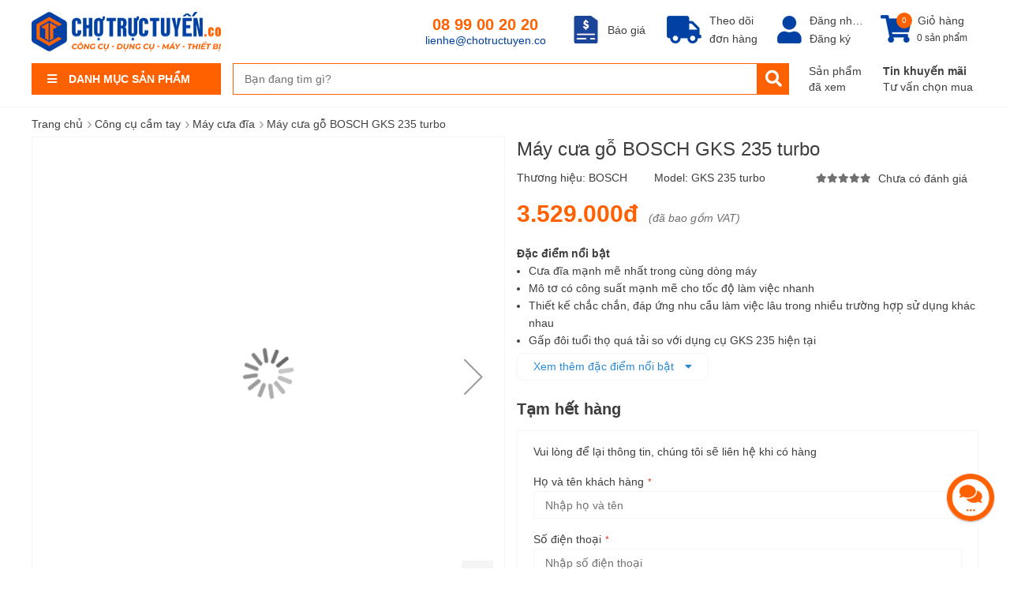

--- FILE ---
content_type: text/html; charset=UTF-8
request_url: https://chotructuyen.co/may-cua-go-bosch-gks-235-turbo.html
body_size: 33624
content:
 <!doctype html><html lang="vi"><head prefix="og: http://ogp.me/ns# fb: http://ogp.me/ns/fb# product: http://ogp.me/ns/product#">  <meta charset="utf-8"/>
<meta name="title" content="Máy cưa gỗ BOSCH GKS 235 turbo"/>
<meta name="description" content="Máy cưa gỗ BOSCH GKS 235 turbo. Cam kết bảo hành chính hãng, 30 ngày đổi trả, Giao hàng toàn quốc, Phụ kiện linh kiện chính hãng, Ưu đãi khi đăng ký thành viên."/>
<meta name="keywords" content="Máy cưa gỗ BOSCH GKS 235 turbo"/>
<meta name="robots" content="INDEX,FOLLOW"/>
<meta name="viewport" content="width=device-width, initial-scale=1"/>
<meta name="format-detection" content="telephone=no"/>
<meta http-equiv="X-UA-Compatible" content="IE=edge"/>
<title>Máy cưa gỗ BOSCH GKS 235 turbo</title>
<link  rel="stylesheet" type="text/css"  media="all" href="https://chotructuyen.co/pub/static/frontend/Chottvn/default/vi_VN/mage/calendar.min.css" />
<link  rel="stylesheet" type="text/css"  media="all" href="https://chotructuyen.co/pub/static/frontend/Chottvn/default/vi_VN/css/styles-m.min.css" />
<link  rel="stylesheet" type="text/css"  media="all" href="https://chotructuyen.co/pub/static/frontend/Chottvn/default/vi_VN/css/ytextend.min.css" />
<link  rel="stylesheet" type="text/css"  media="all" href="https://chotructuyen.co/pub/static/frontend/Chottvn/default/vi_VN/css/yttheme.min.css" />
<link  rel="stylesheet" type="text/css"  media="all" href="https://chotructuyen.co/pub/static/frontend/Chottvn/default/vi_VN/css/css-fix.min.css" />
<link  rel="stylesheet" type="text/css"  media="all" href="https://chotructuyen.co/pub/static/frontend/Chottvn/default/vi_VN/css/main.min.css" />
<link  rel="stylesheet" type="text/css"  media="all" href="https://chotructuyen.co/pub/static/frontend/Chottvn/default/vi_VN/Amasty_Base/vendor/slick/amslick.min.css" />
<link  rel="stylesheet" type="text/css"  media="all" href="https://chotructuyen.co/pub/static/frontend/Chottvn/default/vi_VN/Amasty_AdvancedReview/vendor/fancybox/jquery.fancybox.min.css" />
<link  rel="stylesheet" type="text/css"  media="all" href="https://chotructuyen.co/pub/static/frontend/Chottvn/default/vi_VN/Mageplaza_BannerSlider/css/animate.min.css" />
<link  rel="stylesheet" type="text/css"  media="all" href="https://chotructuyen.co/pub/static/frontend/Chottvn/default/vi_VN/mage/gallery/gallery.min.css" />
<link  rel="stylesheet" type="text/css"  media="all" href="https://chotructuyen.co/pub/static/frontend/Chottvn/default/vi_VN/Amasty_BannersLite/css/style.min.css" />
<link  rel="stylesheet" type="text/css"  media="all" href="https://chotructuyen.co/pub/static/frontend/Chottvn/default/vi_VN/Amasty_Label/css/amlabel.min.css" />
<link  rel="stylesheet" type="text/css"  media="all" href="https://chotructuyen.co/pub/static/frontend/Chottvn/default/vi_VN/Amasty_Promo/css/banner.min.css" />
<link  rel="stylesheet" type="text/css"  media="all" href="https://chotructuyen.co/pub/static/frontend/Chottvn/default/vi_VN/Mageplaza_SocialLogin/css/style.min.css" />
<link  rel="stylesheet" type="text/css"  media="all" href="https://chotructuyen.co/pub/static/frontend/Chottvn/default/vi_VN/Mageplaza_Core/css/grid-mageplaza.min.css" />
<link  rel="stylesheet" type="text/css"  media="all" href="https://chotructuyen.co/pub/static/frontend/Chottvn/default/vi_VN/Mageplaza_Core/css/magnific-popup.min.css" />
<link  rel="stylesheet" type="text/css"  media="all" href="https://chotructuyen.co/pub/static/frontend/Chottvn/default/vi_VN/Amasty_Promo/css/source/mkcss/ampromo.min.css" />
<link  rel="stylesheet" type="text/css"  media="screen and (min-width: 768px)" href="https://chotructuyen.co/pub/static/frontend/Chottvn/default/vi_VN/css/styles-l.min.css" />









<link  rel="icon" type="image/x-icon" href="https://chotructuyen.co/pub/media/favicon/websites/1/favicon.png" />
<link  rel="shortcut icon" type="image/x-icon" href="https://chotructuyen.co/pub/media/favicon/websites/1/favicon.png" />
<style>
.more-container-blocks {display: none;}
.price_quote-index-index .shipping-address{display:none;}
.catalog-product-view .ctt_des_col2, .catalog-product-view .ctt_des_col1 {margin-top: 0px!important; padding-top: 20px!important;}
</style>

<!-- Global site tag (gtag.js) - Google Ads: 603765669 -->

     <!-- BEGIN GOOGLE ANALYTICS CODE --><!-- END GOOGLE ANALYTICS CODE --> <!-- BEGIN GOOGLE VERIFICATION TAG --> <!-- END GOOGLE VERIFICATION TAG --> <!-- BEGIN GTAG GLOBAL TAG --> <!-- END GTAG GLOBAL TAG --> <style> #social-login-popup .social-login-title { background-color: #3399cc } #social-login-popup .social-login #bnt-social-login-authentication, #social-login-popup .forgot .primary button, #social-login-popup .create .primary button, #social-login-popup .fake-email .primary button { background-color: #3399cc; border: #3399cc } .block.social-login-authentication-channel.account-social-login .block-content { text-align: center; }  /* Compatible ETheme_YOURstore*/ div#centerColumn .column.main .block.social-login-authentication-channel.account-social-login { max-width: 900px !important; margin: 0 auto !important; } div#centerColumn .column.main .block.social-login-authentication-channel.account-social-login .block-content { text-align: center; } @media (max-width: 1024px) { div#centerColumn .column.main .block.social-login-authentication-channel.account-social-login .block-content { padding: 0 15px; } }</style>     <link rel="stylesheet" href="https://chotructuyen.co/pub/static/frontend/Sm/market/vi_VN/css/config_default.css"/><!--CUSTOM CSS--><style></style><!--CUSTOM JS--> <!--LISTING CONFIG--><style> { font-family: Open Sans ; } @media (min-width: 1200px) { .container { width: 1200px; max-width: 1200px; } /*==1 COLUMN==*/  .col1-layout .category-product.products-grid .item { width: 16.666666666667%; } .col1-layout .category-product.products-grid .item:nth-child(6n+1) { clear: both; } /*==2 COLUMNS==*/  .col2-layout .category-product.products-grid .item { width: 25%; } .col2-layout .category-product.products-grid .item:nth-child(4n+1) { clear: both; } /*==3 COLUMNS==*/  .col3-layout .category-product.products-grid .item { width: 33.333333333333%; } .col3-layout .category-product.products-grid .item:nth-child(3n+1) { clear: both; } } @media (min-width: 992px) and (max-width: 1199px) { /*==1 COLUMN==*/  .col1-layout .category-product.products-grid .item { width: 20%; } .col1-layout .category-product.products-grid .item:nth-child(5n+1) { clear: both; } /*==2 COLUMNS==*/  .col2-layout .category-product.products-grid .item { width: 25%; } .col2-layout .category-product.products-grid .item:nth-child(4n+1) { clear: both; } /*==3 COLUMNS==*/  .col3-layout .category-product.products-grid .item { width: 33.333333333333%; } .col3-layout .category-product.products-grid .item:nth-child(3n+1) { clear: both; } } @media (min-width: 768px) and (max-width: 991px) { /*==1 COLUMN==*/  .col1-layout .category-product.products-grid .item { width: 25%; } .col1-layout .category-product.products-grid .item:nth-child(4n+1) { clear: both; } /*==2 COLUMNS==*/  .col2-layout .category-product.products-grid .item { width: 25%; } .col2-layout .category-product.products-grid .item:nth-child(4n+1) { clear: both; } /*==3 COLUMNS==*/  .col3-layout .category-product.products-grid .item { width: 33.333333333333%; } .col3-layout .category-product.products-grid .item:nth-child(3n+1) { clear: both; } } @media (min-width: 481px) and (max-width: 767px) { /*==1 COLUMN==*/  .col1-layout .category-product.products-grid .item { width: 33.333333333333%; } .col1-layout .category-product.products-grid .item:nth-child(3n+1) { clear: both; } /*==2 COLUMNS==*/  .col2-layout .category-product.products-grid .item { width: 33.333333333333%; } .col2-layout .category-product.products-grid .item:nth-child(3n+1) { clear: both; } /*==3 COLUMNS==*/  .col3-layout .category-product.products-grid .item { width: 50%; } .col3-layout .category-product.products-grid .item:nth-child(2n+1) { clear: both; } } @media (max-width: 480px) { /*==1 COLUMN==*/  .col1-layout .category-product.products-grid .item { width: 50%; } .col1-layout .category-product.products-grid .item:nth-child(2n+1) { clear: both; } /*==2 COLUMNS==*/  .col2-layout .category-product.products-grid .item { width: 50%; } .col2-layout .category-product.products-grid .item:nth-child(2n+1) { clear: both; } /*==3 COLUMNS==*/  .col3-layout .category-product.products-grid .item { width: 50%; } .col3-layout .category-product.products-grid .item:nth-child(2n+1) { clear: both; } }</style>  <!-- Google Tag Manager --><!-- Google Tag Manager --><!-- CUSTOM HEAD ADDITIONAL --><link rel="canonical" href="https://chotructuyen.co/may-cua-go-bosch-gks-235-turbo.html" /><!-- CUSTOM HEAD ADDITIONAL --><!-- CUSTOM OPENGRAPH, TWITTER CARD FOR CMS PAGE HEAD ADDITIONAL --> <!-- CUSTOM OPENGRAPH, TWITTER CARD FOR CMS PAGE HEAD ADDITIONAL --><!-- DNS-PREFETCH PRECONNECT --> <link rel="dns-prefetch" href="https://connect.facebook.net"/> <link rel="dns-prefetch" href="https://www.google-analytics.com"/> <link rel="preconnect" href="https://connect.facebook.net"/> <link rel="preconnect" href="https://www.google-analytics.com"/> <!-- DNS-PREFETCH PRECONNECT -->
<meta name="yandex-verification" content="7384a3c4467293af" /> <meta property="og:type" content="product" /><meta property="og:title" content="Máy cưa gỗ BOSCH GKS 235 turbo" /><meta property="og:image" content="https://chotructuyen.co/pub/media/catalog/product/cache/ae543c601088ebc54d285c88c2694011/m/a/may-cua-dia_bosch_gks235-turbo_1.png" /><meta property="og:description" content="Máy cưa gỗ BOSCH GKS 235 turbo. Cam kết bảo hành chính hãng, 30 ngày đổi trả, Giao hàng toàn quốc, Phụ kiện linh kiện chính hãng, Ưu đãi khi đăng ký thành viên." /><meta property="og:url" content="https://chotructuyen.co/may-cua-go-bosch-gks-235-turbo.html" /> <meta property="product:price:amount" content="3529000"/> <meta property="product:price:currency" content="VND"/>  <meta name="twitter:card" content="summary_large_image"><meta name="twitter:site" content="@ChoTrucTuyenCO"><meta name="twitter:creator" content="@ChoTrucTuyenCO"><meta name="twitter:title" content="Máy cưa gỗ BOSCH GKS 235 turbo"><meta name="twitter:description" content="Máy cưa gỗ BOSCH GKS 235 turbo. Cam kết bảo hành chính hãng, 30 ngày đổi trả, Giao hàng toàn quốc, Phụ kiện linh kiện chính hãng, Ưu đãi khi đăng ký thành viên."><meta name="twitter:image" content="https://chotructuyen.co/pub/media/catalog/product/cache/ae543c601088ebc54d285c88c2694011/m/a/may-cua-dia_bosch_gks235-turbo_1.png"></head><body data-container="body" data-mage-init='{"loaderAjax": {}, "loader": { "icon": "https://chotructuyen.co/pub/static/frontend/Chottvn/default/vi_VN/images/loader-2.gif"}}' class="header-1-style home-1-style footer-1-style layout-full_width  catalog-product-view product-may-cua-go-bosch-gks-235-turbo page-layout-1column">  <!-- Google Tag Manager (noscript) --><noscript><iframe src="https://www.googletagmanager.com/ns.html?id=GTM-WP2XD9H" height="0" width="0" style="display:none;visibility:hidden"></iframe></noscript><!-- End Google Tag Manager (noscript) -->              <noscript><div class="message global noscript"><div class="content"><p><strong>JavaScript dường như bị vô hiệu trong trình duyệt của bạn.</strong> <span>Để có trải nghiệm tốt nhất trên trang web của chúng tôi, đảm bảo bật Javascript trong trình duyệt của bạn.</span></p></div></div></noscript>      <!-- BEGIN GTAG CART SCRIPT --> <!-- END GTAG CART SCRIPT -->   <div class="widget block block-static-block"><!-- standard-events-facebook-pixel product detail --></div><div style="background: #002f75">
    <div class="container">
           <!-- Banner Image Desktop | Tablet --> <!-- Banner Image Desktop -->
    </div>
</div><div class="page-wrapper"> <div class="header-container header-style-1"><div class="container"><div class="row"><div class="header-left-logo"><a href="https://chotructuyen.co/" title=""><img class="logo-short" src="https://chotructuyen.co/pub/static/frontend/Chottvn/default/vi_VN/images/logo-cho-truc-tuyen-short.png" alt="Chợ Trưc Tuyến"/></a></div><!-- HEADER LEFT --><div class="header-left"><!-- HEADER LOGO --><div class="logo-header header-left-top">  <div class="logo-wrapper"><div class="logo-content"><strong class="logo"><a class="logo" href="https://chotructuyen.co/" title="chotructuyen.co"> <img loading="lazy" src="https://chotructuyen.co/pub/static/frontend/Chottvn/default/vi_VN/images/logo-cho-truc-tuyen-desktop.png" alt="chotructuyen.co" width="125" height="44" /></a></strong></div></div></div><!-- HEADER LOGO --><!-- HEADER CATEGORY --><div class="sidebar-megamenu header-left-bottom"><div class="megamenu-content-sidebar"><div class="btn-megamenu"><a href="javascript:void(0)" title="Danh Mục Sản Phẩm">Danh Mục Sản Phẩm</a></div><div class="menu-ver-content"><div class="navigation-megamenu-wrapper">    <nav class="sm_megamenu_wrapper_vertical_menu sambar" id="sm_megamenu_menu696fea1dd1c6d" data-sam="119374051768942109"><div class="sambar-inner"><span class="btn-sambar" data-sapi="collapse" data-href="#sm_megamenu_menu696fea1dd1c6d"><span class="icon-bar"></span> <span class="icon-bar"></span> <span class="icon-bar"></span></span> <div class="mega-content"><ul class="vertical-type sm-megamenu-hover sm_megamenu_menu sm_megamenu_menu_black" data-jsapi="on">  <li class="icon-may-nong-nghiep-parent other-toggle  sm_megamenu_lv1 sm_megamenu_drop parent  "><a class="sm_megamenu_head sm_megamenu_drop sm_megamenu_haschild" href="javascript:void(0)"  id="sm_megamenu_12"> <span class="sm_megamenu_icon sm_megamenu_nodesc"> <span class="sm_megamenu_title">Máy & thiết bị nông nghiệp</span> </span></a>   <div class="sm-megamenu-child sm_megamenu_dropdown_4columns "><div data-link="" class="sm_megamenu_col_4 sm_megamenu_firstcolumn    icon-may-nong-nghiep"><div data-link="" class="sm_megamenu_col_1    "><div class="sm_megamenu_head_item"><div class="sm_megamenu_title  "><div class="sm_megamenu_content"><div class="sm_megamenu_head_item">
    <div class="sm_megamenu_title">
        <p class="sm_megamenu_caption">MÁY NÔNG NGHIỆP</p>
    </div>
    <div class="sm_megamenu_title">
        <a class="sm_megamenu_nodrop sm_megamenu_subcate" href="/may-va-thiet-bi-nong-nghiep/dau-bom-cao-ap.html">
            <span class="sm_megamenu_title_lv-3">Đầu bơm cao áp</span>
        </a>
    </div>
    <div class="sm_megamenu_title">
        <a class="sm_megamenu_nodrop sm_megamenu_subcate" href="/may-va-thiet-bi-nong-nghiep/binh-xit-dien.html">
            <span class="sm_megamenu_title_lv-3">Bình xịt điện</span>
        </a>
    </div>
    <div class="sm_megamenu_title">
        <a class="sm_megamenu_nodrop sm_megamenu_subcate" href="/may-va-thiet-bi-nong-nghiep/may-phun-thuoc.html">
            <span class="sm_megamenu_title_lv-3">Máy phun thuốc</span>
        </a>
    </div>
    <div class="sm_megamenu_title">
        <a class="sm_megamenu_nodrop sm_megamenu_subcate" href="/may-va-thiet-bi-nong-nghiep/may-phun-hat.html">
            <span class="sm_megamenu_title_lv-3">Máy phun hạt</span>
        </a>
    </div>
    <div class="sm_megamenu_title">
        <a class="sm_megamenu_nodrop sm_megamenu_subcate" href="/may-va-thiet-bi-nong-nghiep/may-cat-co.html">
            <span class="sm_megamenu_title_lv-3">Máy cắt cỏ</span>
        </a>
    </div>
    <div class="sm_megamenu_title">
        <a class="sm_megamenu_nodrop sm_megamenu_subcate" href="/may-va-thiet-bi-nong-nghiep/may-tia-hang-rao.html">
            <span class="sm_megamenu_title_lv-3">Máy tỉa hàng rào</span>
        </a>
    </div>
    <div class="sm_megamenu_title">
        <a class="sm_megamenu_nodrop sm_megamenu_subcate" href="/may-va-thiet-bi-nong-nghiep/may-cua-xich.html">
            <span class="sm_megamenu_title_lv-3">Máy cưa xích</span>
        </a>
    </div>
    <div class="sm_megamenu_title">
        <a class="sm_megamenu_nodrop sm_megamenu_subcate" href="/may-va-thiet-bi-nong-nghiep/may-cua-canh.html">
            <span class="sm_megamenu_title_lv-3">Máy cưa cành</span>
        </a>
    </div>    
    <div class="sm_megamenu_title">
        <a class="sm_megamenu_nodrop sm_megamenu_subcate" href="/may-va-thiet-bi-nong-nghiep/may-thoi-la.html">
            <span class="sm_megamenu_title_lv-3">Máy thổi lá</span>
        </a>
    </div>
</div>
</div></div></div></div><div data-link="" class="sm_megamenu_col_1    "><div class="sm_megamenu_head_item"><div class="sm_megamenu_title  "><div class="sm_megamenu_content"><div class="sm_megamenu_head_item">
   	<div class="sm_megamenu_title">
      <p class="sm_megamenu_caption">THIẾT BỊ NÔNG NGHIỆP</p>
   	</div>
   	<div class="sm_megamenu_title">
      <a class="sm_megamenu_nodrop sm_megamenu_subcate" href="/may-va-thiet-bi-nong-nghiep/ong-hoi-pvc.html">
         <span class="sm_megamenu_title_lv-3">Ống hơi PVC</span>
      </a>
   	</div>
</div></div></div></div></div><div data-link="" class="sm_megamenu_col_1    "><div class="sm_megamenu_head_item"><div class="sm_megamenu_title  "><div class="sm_megamenu_content"><div class="sm_megamenu_head_item">
   <div class="sm_megamenu_title">
        <p class="sm_megamenu_caption">PHỤ KIỆN</p>
   </div>
   <div class="sm_megamenu_title">
       <a class="sm_megamenu_nodrop sm_megamenu_subcate" href="/may-va-thiet-bi-nong-nghiep/dau-bom-cao-ap/phu-kien.html">
           <span class="sm_megamenu_title_lv-3">Đầu bơm cao áp</span>
       </a>
    </div>
    <div class="sm_megamenu_title">
       <a class="sm_megamenu_nodrop sm_megamenu_subcate" href="/may-va-thiet-bi-nong-nghiep/may-phun-hat/phu-kien.html">
           <span class="sm_megamenu_title_lv-3">Máy phun hạt</span>
       </a>
   </div>
</div></div></div></div></div><div data-link="" class="sm_megamenu_col_1    "><div class="sm_megamenu_head_item"><div class="sm_megamenu_title  "><div class="sm_megamenu_content"><!--<a href="/may-va-thiet-bi-nong-nghiep.html"><img class="" src="https://chotructuyen.co/pub/media/promotion/May_nong_nghiep_419x255px.jpg" alt="Máy nông nghiệp HYUNDAI" /></a>-->
<div class="sm_megamenu_head_item">
	<div class="sm_megamenu_title"><p class=" sm_megamenu_caption">Thương hiệu - Nhãn hiệu</p></div><div class="sm_megamenu_title"><a class="sm_megamenu_nodrop sm_megamenu_subcate product_brand" href="https://chotructuyen.co/may-va-thiet-bi-nong-nghiep.html?product_brand=17"><span class="sm_megamenu_image_lv-3"><img loading="lazy" src="https://chotructuyen.co/pub/media/ves/brand/atc.png" alt="ATC"></span> - <span class="sm_megamenu_title_lv-3">ATC</span></a></div><div class="sm_megamenu_title"><a class="sm_megamenu_nodrop sm_megamenu_subcate product_brand" href="https://chotructuyen.co/may-va-thiet-bi-nong-nghiep.html?product_brand=23"><span class="sm_megamenu_image_lv-3"><img loading="lazy" src="https://chotructuyen.co/pub/media/ves/brand/Logo_BERALA-removebg-preview.png" alt="Berala"></span> - <span class="sm_megamenu_title_lv-3">Berala</span></a></div><div class="sm_megamenu_title"><a class="sm_megamenu_nodrop sm_megamenu_subcate product_brand" href="https://chotructuyen.co/may-va-thiet-bi-nong-nghiep.html?product_brand=5"><span class="sm_megamenu_image_lv-3"><img loading="lazy" src="https://chotructuyen.co/pub/media/ves/brand/cro-king_logo.png" alt="Cro-King"></span> - <span class="sm_megamenu_title_lv-3">Cro-King</span></a></div><div class="sm_megamenu_title"><a class="sm_megamenu_nodrop sm_megamenu_subcate product_brand" href="https://chotructuyen.co/may-va-thiet-bi-nong-nghiep.html?product_brand=14"><span class="sm_megamenu_image_lv-3"><img loading="lazy" src="https://chotructuyen.co/pub/media/ves/brand/eagle.png" alt="EAGLE"></span> - <span class="sm_megamenu_title_lv-3">EAGLE</span></a></div><div class="sm_megamenu_title"><a class="sm_megamenu_nodrop sm_megamenu_subcate product_brand" href="https://chotructuyen.co/may-va-thiet-bi-nong-nghiep.html?product_brand=27"><span class="sm_megamenu_image_lv-3"><img loading="lazy" src="https://chotructuyen.co/pub/media/ves/brand/170x40eagle.jpg" alt="Eagleflex"></span> - <span class="sm_megamenu_title_lv-3">Eagleflex</span></a></div><div class="sm_megamenu_title"><a class="sm_megamenu_nodrop sm_megamenu_subcate product_brand" href="https://chotructuyen.co/may-va-thiet-bi-nong-nghiep.html?product_brand=26"><span class="sm_megamenu_image_lv-3"><img loading="lazy" src="https://chotructuyen.co/pub/media/ves/brand/Logo_FST-1-removebg-preview.png" alt="FST"></span> - <span class="sm_megamenu_title_lv-3">FST</span></a></div><div class="sm_megamenu_title"><a class="sm_megamenu_nodrop sm_megamenu_subcate product_brand" href="https://chotructuyen.co/may-va-thiet-bi-nong-nghiep.html?product_brand=25"><span class="sm_megamenu_image_lv-3"><img loading="lazy" src="https://chotructuyen.co/pub/media/ves/brand/Logo_FUSHITA-removebg-preview.png" alt="Fushita"></span> - <span class="sm_megamenu_title_lv-3">Fushita</span></a></div><div class="sm_megamenu_title"><a class="sm_megamenu_nodrop sm_megamenu_subcate product_brand" href="https://chotructuyen.co/may-va-thiet-bi-nong-nghiep.html?product_brand=22"><span class="sm_megamenu_image_lv-3"><img loading="lazy" src="https://chotructuyen.co/pub/media/ves/brand/120x70genfor.jpg" alt="Genfor"></span> - <span class="sm_megamenu_title_lv-3">Genfor</span></a></div><div class="sm_megamenu_title"><a class="sm_megamenu_nodrop sm_megamenu_subcate product_brand" href="https://chotructuyen.co/may-va-thiet-bi-nong-nghiep.html?product_brand=1"><span class="sm_megamenu_image_lv-3"><img loading="lazy" src="https://chotructuyen.co/pub/media/ves/brand/Logo_Hyundai_120x70.png" alt="HYUNDAI"></span> - <span class="sm_megamenu_title_lv-3">HYUNDAI</span></a></div><div class="sm_megamenu_title"><a class="sm_megamenu_nodrop sm_megamenu_subcate product_brand" href="https://chotructuyen.co/may-va-thiet-bi-nong-nghiep.html?product_brand=9"><span class="sm_megamenu_image_lv-3"><img loading="lazy" src="https://chotructuyen.co/pub/media/ves/brand/kasei_logo.png" alt="KASEI"></span> - <span class="sm_megamenu_title_lv-3">KASEI</span></a></div><div class="sm_megamenu_title"><a class="sm_megamenu_nodrop sm_megamenu_subcate product_brand" href="https://chotructuyen.co/may-va-thiet-bi-nong-nghiep.html?product_brand=12"><span class="sm_megamenu_image_lv-3"><img loading="lazy" src="https://chotructuyen.co/pub/media/ves/brand/Logo_Makita_120x70.png" alt="Makita"></span> - <span class="sm_megamenu_title_lv-3">Makita</span></a></div><div class="sm_megamenu_title"><a class="sm_megamenu_nodrop sm_megamenu_subcate product_brand" href="https://chotructuyen.co/may-va-thiet-bi-nong-nghiep.html?product_brand=10"><span class="sm_megamenu_image_lv-3"><img loading="lazy" src="https://chotructuyen.co/pub/media/ves/brand/nai_vang.png" alt="Nai Vàng"></span> - <span class="sm_megamenu_title_lv-3">Nai Vàng</span></a></div><div class="sm_megamenu_title"><a class="sm_megamenu_nodrop sm_megamenu_subcate product_brand" href="https://chotructuyen.co/may-va-thiet-bi-nong-nghiep.html?product_brand=4"><span class="sm_megamenu_image_lv-3"><img loading="lazy" src="https://chotructuyen.co/pub/media/ves/brand/pandora_logo.png" alt="Pandora"></span> - <span class="sm_megamenu_title_lv-3">Pandora</span></a></div><div class="sm_megamenu_title"><a class="sm_megamenu_nodrop sm_megamenu_subcate product_brand" href="https://chotructuyen.co/may-va-thiet-bi-nong-nghiep.html?product_brand=24"><span class="sm_megamenu_image_lv-3"><img loading="lazy" src="https://chotructuyen.co/pub/media/ves/brand/Logo_Samson-removebg-preview.png" alt="Samson"></span> - <span class="sm_megamenu_title_lv-3">Samson</span></a></div><div class="sm_megamenu_title"><a class="sm_megamenu_nodrop sm_megamenu_subcate product_brand" href="https://chotructuyen.co/may-va-thiet-bi-nong-nghiep.html?product_brand=7"><span class="sm_megamenu_image_lv-3"><img loading="lazy" src="https://chotructuyen.co/pub/media/ves/brand/topsun_logo.png" alt="TOPSUN"></span> - <span class="sm_megamenu_title_lv-3">TOPSUN</span></a></div><div class="sm_megamenu_title"><a class="sm_megamenu_nodrop sm_megamenu_subcate product_brand" href="https://chotructuyen.co/may-va-thiet-bi-nong-nghiep.html?product_brand=28"><span class="sm_megamenu_image_lv-3"><img loading="lazy" src="https://chotructuyen.co/pub/media/ves/brand/170x40.jpg" alt="croco"></span> - <span class="sm_megamenu_title_lv-3">croco</span></a></div>
</div></div></div></div></div></div></div><span class="btn-submobile"></span> </li>   <li class="icon-may-xit-rua-parent other-toggle  sm_megamenu_lv1 sm_megamenu_drop parent  "><a class="sm_megamenu_head sm_megamenu_drop sm_megamenu_haschild" href="https://chotructuyen.co/may-xit-rua.html"  id="sm_megamenu_2"> <span class="sm_megamenu_icon sm_megamenu_nodesc"> <span class="sm_megamenu_title">Máy xịt rửa</span> </span></a>   <div class="sm-megamenu-child sm_megamenu_dropdown_4columns "><div data-link="https://chotructuyen.co/may-cua-go-bosch-gks-235-turbo.html" class="sm_megamenu_col_4 sm_megamenu_firstcolumn    icon-may-xit-rua"><div data-link="" class="sm_megamenu_col_1    "><div class="sm_megamenu_head_item"><div class="sm_megamenu_title  "><div class="sm_megamenu_content"><div class="sm_megamenu_head_item">
    <div class="sm_megamenu_title">
        <p class="sm_megamenu_caption">PHÂN NHÓM</p>
    </div>
    <div class="sm_megamenu_title">
        <a class="sm_megamenu_nodrop sm_megamenu_subcate" href="/may-xit-rua/may-xit-rua-dan-dung.html">
            <span class="sm_megamenu_title_lv-3">Máy xịt rửa dân dụng</span>
        </a>
    </div>
    <div class="sm_megamenu_title">
        <a class="sm_megamenu_nodrop sm_megamenu_subcate" href="/may-xit-rua/may-xit-rua-cong-nghiep.html">
            <span class="sm_megamenu_title_lv-3">Máy xịt rửa công nghiệp</span>
        </a>
    </div>
    <div class="sm_megamenu_title">
        <a class="sm_megamenu_nodrop sm_megamenu_subcate" href="/may-xit-rua/phu-kien.html">
            <span class="sm_megamenu_title_lv-3">Phụ kiện</span>
        </a>
    </div>
    <div class="sm_megamenu_title"><p class=" sm_megamenu_caption_separate">Thương hiệu - Nhãn hiệu</p></div><div class="sm_megamenu_title"><a class="sm_megamenu_nodrop sm_megamenu_subcate product_brand" href="https://chotructuyen.co/may-xit-rua.html?product_brand=15"><span class="sm_megamenu_image_lv-3"><img loading="lazy" src="https://chotructuyen.co/pub/media/ves/brand/bosch.png" alt="BOSCH"></span> - <span class="sm_megamenu_title_lv-3">BOSCH</span></a></div><div class="sm_megamenu_title"><a class="sm_megamenu_nodrop sm_megamenu_subcate product_brand" href="https://chotructuyen.co/may-xit-rua.html?product_brand=20"><span class="sm_megamenu_image_lv-3"><img loading="lazy" src="https://chotructuyen.co/pub/media/ves/brand/cf-cooper.png" alt="C.F. COOPER"></span> - <span class="sm_megamenu_title_lv-3">C.F. COOPER</span></a></div><div class="sm_megamenu_title"><a class="sm_megamenu_nodrop sm_megamenu_subcate product_brand" href="https://chotructuyen.co/may-xit-rua.html?product_brand=1"><span class="sm_megamenu_image_lv-3"><img loading="lazy" src="https://chotructuyen.co/pub/media/ves/brand/Logo_Hyundai_120x70.png" alt="HYUNDAI"></span> - <span class="sm_megamenu_title_lv-3">HYUNDAI</span></a></div><div class="sm_megamenu_title"><a class="sm_megamenu_nodrop sm_megamenu_subcate product_brand" href="https://chotructuyen.co/may-xit-rua.html?product_brand=12"><span class="sm_megamenu_image_lv-3"><img loading="lazy" src="https://chotructuyen.co/pub/media/ves/brand/Logo_Makita_120x70.png" alt="Makita"></span> - <span class="sm_megamenu_title_lv-3">Makita</span></a></div>
</div></div></div></div></div><div data-link="" class="sm_megamenu_col_1    "><div class="sm_megamenu_head_item"><div class="sm_megamenu_title  "><div class="sm_megamenu_content"><div class="sm_megamenu_head_item">
    <div class="sm_megamenu_title"><p class=" sm_megamenu_caption">Công suất</p></div><div class="sm_megamenu_title"><a class="sm_megamenu_nodrop sm_megamenu_subcate" href="https://chotructuyen.co/may-xit-rua.html?power_w_filter=5585"><span class="sm_megamenu_title_lv-3">Dưới 1.500W</span></a></div><div class="sm_megamenu_title"><a class="sm_megamenu_nodrop sm_megamenu_subcate" href="https://chotructuyen.co/may-xit-rua.html?power_w_filter=5586"><span class="sm_megamenu_title_lv-3">Từ 1.500W - 2.000W</span></a></div><div class="sm_megamenu_title"><a class="sm_megamenu_nodrop sm_megamenu_subcate" href="https://chotructuyen.co/may-xit-rua.html?power_w_filter=5587"><span class="sm_megamenu_title_lv-3">Trên 2.000W</span></a></div>
    <div class="sm_megamenu_title"><p class=" sm_megamenu_caption_separate">Áp lực phun</p></div><div class="sm_megamenu_title"><a class="sm_megamenu_nodrop sm_megamenu_subcate" href="https://chotructuyen.co/may-xit-rua.html?spraying_pressure_bar_filter=5608"><span class="sm_megamenu_title_lv-3">Dưới 120 bar</span></a></div><div class="sm_megamenu_title"><a class="sm_megamenu_nodrop sm_megamenu_subcate" href="https://chotructuyen.co/may-xit-rua.html?spraying_pressure_bar_filter=5609"><span class="sm_megamenu_title_lv-3">Từ 120 bar - 130 bar</span></a></div><div class="sm_megamenu_title"><a class="sm_megamenu_nodrop sm_megamenu_subcate" href="https://chotructuyen.co/may-xit-rua.html?spraying_pressure_bar_filter=5610"><span class="sm_megamenu_title_lv-3">Trên 130 bar</span></a></div>
</div></div></div></div></div><div data-link="" class="sm_megamenu_col_2    "><div class="sm_megamenu_head_item"><div class="sm_megamenu_title  "><div class="sm_megamenu_content">   <!-- Banner Image Desktop | Tablet --><div class="banner-image-desktop banner-item"><a href="/may-xit-rua.html" title="Ngành hàng máy xịt rửa" target="_self"><img loading="lazy" src="https://chotructuyen.co/pub/media/mageplaza/bannerslider/banner/image/m/a/may_xit_rua_419x330px.jpg" alt="Ngành hàng máy xịt rửa" /></a></div> <!-- Banner Image Desktop -->

<!--<a href="/may-xit-rua.html"><img class="" src="https://chotructuyen.co/pub/media/promotion/mayxitrua.jpg" alt="Máy xịt rửa cao áp HYUNDAI" /></a>-->
</div></div></div></div></div></div><span class="btn-submobile"></span> </li>   <li class="icon-may-nen-khi-parent other-toggle  sm_megamenu_lv1 sm_megamenu_drop parent  "><a class="sm_megamenu_head sm_megamenu_drop sm_megamenu_haschild" href="https://chotructuyen.co/may-nen-khi.html"  id="sm_megamenu_11"> <span class="sm_megamenu_icon sm_megamenu_nodesc"> <span class="sm_megamenu_title">Máy nén khí</span> </span></a>   <div class="sm-megamenu-child sm_megamenu_dropdown_4columns "><div data-link="https://chotructuyen.co/may-cua-go-bosch-gks-235-turbo.html" class="sm_megamenu_col_4 sm_megamenu_firstcolumn    icon-may-nen-khi"><div data-link="" class="sm_megamenu_col_1    "><div class="sm_megamenu_head_item"><div class="sm_megamenu_title  "><div class="sm_megamenu_content"><div class="sm_megamenu_head_item">
	<div class="sm_megamenu_title">
		<p class="sm_megamenu_caption">PHÂN NHÓM</p>
	</div>
	<div class="sm_megamenu_title">
		<a class="sm_megamenu_nodrop sm_megamenu_subcate" href="/may-nen-khi/may-nen-khi-piston.html">
			<span class="sm_megamenu_title_lv-3">Máy nén khí Piston</span>
		</a>
	</div>
	<div class="sm_megamenu_title">
		<a class="sm_megamenu_nodrop sm_megamenu_subcate" href="/may-nen-khi/may-nen-khi-truc-tiep.html">
			<span class="sm_megamenu_title_lv-3">Máy nén khí trực tiếp</span>
		</a>
	</div>
	<div class="sm_megamenu_title">
		<a class="sm_megamenu_nodrop sm_megamenu_subcate" href="/may-nen-khi/may-nen-khi-khong-dau.html">
			<span class="sm_megamenu_title_lv-3">Máy nén khí không dầu</span>
		</a>
	</div>
	<div class="sm_megamenu_title"><p class=" sm_megamenu_caption_separate">Thương hiệu - Nhãn hiệu</p></div><div class="sm_megamenu_title"><a class="sm_megamenu_nodrop sm_megamenu_subcate product_brand" href="https://chotructuyen.co/may-nen-khi.html?product_brand=1"><span class="sm_megamenu_image_lv-3"><img loading="lazy" src="https://chotructuyen.co/pub/media/ves/brand/Logo_Hyundai_120x70.png" alt="HYUNDAI"></span> - <span class="sm_megamenu_title_lv-3">HYUNDAI</span></a></div><div class="sm_megamenu_title"><a class="sm_megamenu_nodrop sm_megamenu_subcate product_brand" href="https://chotructuyen.co/may-nen-khi.html?product_brand=29"><span class="sm_megamenu_image_lv-3"><img loading="lazy" src="https://chotructuyen.co/pub/media/ves/brand/sđ.jpg" alt="SUMI"></span> - <span class="sm_megamenu_title_lv-3">SUMI</span></a></div><div class="sm_megamenu_title"><a class="sm_megamenu_nodrop sm_megamenu_subcate product_brand" href="https://chotructuyen.co/may-nen-khi.html?product_brand=24"><span class="sm_megamenu_image_lv-3"><img loading="lazy" src="https://chotructuyen.co/pub/media/ves/brand/Logo_Samson-removebg-preview.png" alt="Samson"></span> - <span class="sm_megamenu_title_lv-3">Samson</span></a></div>
</div></div></div></div></div><div data-link="" class="sm_megamenu_col_1    "><div class="sm_megamenu_head_item"><div class="sm_megamenu_title  "><div class="sm_megamenu_content"><div class="sm_megamenu_head_item">
    <div class="sm_megamenu_title"><p class=" sm_megamenu_caption">Công suất</p></div><div class="sm_megamenu_title"><a class="sm_megamenu_nodrop sm_megamenu_subcate" href="https://chotructuyen.co/may-nen-khi.html?power_air_compress_filter=5685"><span class="sm_megamenu_title_lv-3">1 HP</span></a></div><div class="sm_megamenu_title"><a class="sm_megamenu_nodrop sm_megamenu_subcate" href="https://chotructuyen.co/may-nen-khi.html?power_air_compress_filter=5686"><span class="sm_megamenu_title_lv-3">2 HP</span></a></div><div class="sm_megamenu_title"><a class="sm_megamenu_nodrop sm_megamenu_subcate" href="https://chotructuyen.co/may-nen-khi.html?power_air_compress_filter=5687"><span class="sm_megamenu_title_lv-3">3 HP</span></a></div><div class="sm_megamenu_title"><a class="sm_megamenu_nodrop sm_megamenu_subcate" href="https://chotructuyen.co/may-nen-khi.html?power_air_compress_filter=5688"><span class="sm_megamenu_title_lv-3">7,5 HP</span></a></div><div class="sm_megamenu_title"><a class="sm_megamenu_nodrop sm_megamenu_subcate" href="https://chotructuyen.co/may-nen-khi.html?power_air_compress_filter=5689"><span class="sm_megamenu_title_lv-3">10 HP</span></a></div><div class="sm_megamenu_title"><a class="sm_megamenu_nodrop sm_megamenu_subcate" href="https://chotructuyen.co/may-nen-khi.html?power_air_compress_filter=5690"><span class="sm_megamenu_title_lv-3">15 HP</span></a></div>
</div></div></div></div></div><div data-link="" class="sm_megamenu_col_1    "><div class="sm_megamenu_head_item"><div class="sm_megamenu_title  "><div class="sm_megamenu_content"><div class="sm_megamenu_head_item">
    <div class="sm_megamenu_title"><p class=" sm_megamenu_caption">Lưu lượng tối đa</p></div><div class="sm_megamenu_title"><a class="sm_megamenu_nodrop sm_megamenu_subcate" href="https://chotructuyen.co/may-nen-khi.html?max_flow_air_compress_filter=5692"><span class="sm_megamenu_title_lv-3">80 lít/ phút</span></a></div><div class="sm_megamenu_title"><a class="sm_megamenu_nodrop sm_megamenu_subcate" href="https://chotructuyen.co/may-nen-khi.html?max_flow_air_compress_filter=5693"><span class="sm_megamenu_title_lv-3">120 lít/ phút</span></a></div><div class="sm_megamenu_title"><a class="sm_megamenu_nodrop sm_megamenu_subcate" href="https://chotructuyen.co/may-nen-khi.html?max_flow_air_compress_filter=5694"><span class="sm_megamenu_title_lv-3">160 lít/ phút</span></a></div><div class="sm_megamenu_title"><a class="sm_megamenu_nodrop sm_megamenu_subcate" href="https://chotructuyen.co/may-nen-khi.html?max_flow_air_compress_filter=5695"><span class="sm_megamenu_title_lv-3">170 lít/ phút</span></a></div><div class="sm_megamenu_title"><a class="sm_megamenu_nodrop sm_megamenu_subcate" href="https://chotructuyen.co/may-nen-khi.html?max_flow_air_compress_filter=5697"><span class="sm_megamenu_title_lv-3">240 lít/ phút</span></a></div><div class="sm_megamenu_title"><a class="sm_megamenu_nodrop sm_megamenu_subcate" href="https://chotructuyen.co/may-nen-khi.html?max_flow_air_compress_filter=5698"><span class="sm_megamenu_title_lv-3">250 lít/ phút</span></a></div><div class="sm_megamenu_title"><a class="sm_megamenu_nodrop sm_megamenu_subcate" href="https://chotructuyen.co/may-nen-khi.html?max_flow_air_compress_filter=5699"><span class="sm_megamenu_title_lv-3">670 lít/ phút</span></a></div><div class="sm_megamenu_title"><a class="sm_megamenu_nodrop sm_megamenu_subcate" href="https://chotructuyen.co/may-nen-khi.html?max_flow_air_compress_filter=5700"><span class="sm_megamenu_title_lv-3">1.000 lít/ phút</span></a></div><div class="sm_megamenu_title"><a class="sm_megamenu_nodrop sm_megamenu_subcate" href="https://chotructuyen.co/may-nen-khi.html?max_flow_air_compress_filter=5701"><span class="sm_megamenu_title_lv-3">1.400 lít/ phút</span></a></div>
</div></div></div></div></div><div data-link="" class="sm_megamenu_col_1    "><div class="sm_megamenu_head_item"><div class="sm_megamenu_title  "><div class="sm_megamenu_content"><div class="sm_megamenu_head_item">
    <div class="sm_megamenu_title"><p class=" sm_megamenu_caption">Áp suất làm việc</p></div><div class="sm_megamenu_title"><a class="sm_megamenu_nodrop sm_megamenu_subcate" href="https://chotructuyen.co/may-nen-khi.html?work_pressure_air_compress_filter=5703"><span class="sm_megamenu_title_lv-3">8 Bar</span></a></div>
</div></div></div></div></div></div></div><span class="btn-submobile"></span> </li>   <li class="icon-may-bom-nuoc-parent other-toggle  sm_megamenu_lv1 sm_megamenu_drop parent  "><a class="sm_megamenu_head sm_megamenu_drop sm_megamenu_haschild" href="https://chotructuyen.co/may-bom-nuoc.html"  id="sm_megamenu_16"> <span class="sm_megamenu_icon sm_megamenu_nodesc"> <span class="sm_megamenu_title">Máy bơm nước</span> </span></a>   <div class="sm-megamenu-child sm_megamenu_dropdown_4columns "><div data-link="https://chotructuyen.co/may-cua-go-bosch-gks-235-turbo.html" class="sm_megamenu_col_4 sm_megamenu_firstcolumn    icon-may-bom-nuoc"><div data-link="" class="sm_megamenu_col_1    "><div class="sm_megamenu_head_item"><div class="sm_megamenu_title  "><div class="sm_megamenu_content"><div class="sm_megamenu_head_item">
	<div class="sm_megamenu_title">
		<p class="sm_megamenu_caption">PHÂN NHÓM</p>
	</div>
	<div class="sm_megamenu_title">
		<a class="sm_megamenu_nodrop sm_megamenu_subcate" href="/may-bom-nuoc/may-bom-dan-dung.html">
			<span class="sm_megamenu_title_lv-3">Máy bơm nước dân dụng</span>
		</a>
	</div>
	<div class="sm_megamenu_title">
		<a class="sm_megamenu_nodrop sm_megamenu_subcate" href="/may-bom-nuoc/may-bom-nuoc-nong-nghiep.html">
			<span class="sm_megamenu_title_lv-3">Máy bơm nước nông nghiệp</span>
		</a>
	</div>
	<div class="sm_megamenu_title"><p class=" sm_megamenu_caption_separate">Thương hiệu - Nhãn hiệu</p></div><div class="sm_megamenu_title"><a class="sm_megamenu_nodrop sm_megamenu_subcate product_brand" href="https://chotructuyen.co/may-bom-nuoc.html?product_brand=1"><span class="sm_megamenu_image_lv-3"><img loading="lazy" src="https://chotructuyen.co/pub/media/ves/brand/Logo_Hyundai_120x70.png" alt="HYUNDAI"></span> - <span class="sm_megamenu_title_lv-3">HYUNDAI</span></a></div><div class="sm_megamenu_title"><a class="sm_megamenu_nodrop sm_megamenu_subcate product_brand" href="https://chotructuyen.co/may-bom-nuoc.html?product_brand=6"><span class="sm_megamenu_image_lv-3"><img loading="lazy" src="https://chotructuyen.co/pub/media/ves/brand/motokawa.png" alt="Motokawa"></span> - <span class="sm_megamenu_title_lv-3">Motokawa</span></a></div>
</div></div></div></div></div><div data-link="" class="sm_megamenu_col_1    "><div class="sm_megamenu_head_item"><div class="sm_megamenu_title  "><div class="sm_megamenu_content"><div class="sm_megamenu_head_item">
    <div class="sm_megamenu_title"><p class=" sm_megamenu_caption">Công suất</p></div><div class="sm_megamenu_title"><a class="sm_megamenu_nodrop sm_megamenu_subcate" href="https://chotructuyen.co/may-bom-nuoc.html?power_w_pump=5704"><span class="sm_megamenu_title_lv-3">0,2 kW/ 0,3 HP</span></a></div><div class="sm_megamenu_title"><a class="sm_megamenu_nodrop sm_megamenu_subcate" href="https://chotructuyen.co/may-bom-nuoc.html?power_w_pump=5705"><span class="sm_megamenu_title_lv-3">0,3 kW/ 0,4 HP</span></a></div><div class="sm_megamenu_title"><a class="sm_megamenu_nodrop sm_megamenu_subcate" href="https://chotructuyen.co/may-bom-nuoc.html?power_w_pump=5706"><span class="sm_megamenu_title_lv-3">0,4 kW/ 0,55 HP</span></a></div><div class="sm_megamenu_title"><a class="sm_megamenu_nodrop sm_megamenu_subcate" href="https://chotructuyen.co/may-bom-nuoc.html?power_w_pump=5707"><span class="sm_megamenu_title_lv-3">0,6 kW/ 0,8 HP</span></a></div><div class="sm_megamenu_title"><a class="sm_megamenu_nodrop sm_megamenu_subcate" href="https://chotructuyen.co/may-bom-nuoc.html?power_w_pump=5798"><span class="sm_megamenu_title_lv-3">0,8 kW/ 1,0 HP</span></a></div><div class="sm_megamenu_title"><a class="sm_megamenu_nodrop sm_megamenu_subcate" href="https://chotructuyen.co/may-bom-nuoc.html?power_w_pump=5709"><span class="sm_megamenu_title_lv-3">0,8 kW/ 1,1 HP</span></a></div><div class="sm_megamenu_title"><a class="sm_megamenu_nodrop sm_megamenu_subcate" href="https://chotructuyen.co/may-bom-nuoc.html?power_w_pump=5710"><span class="sm_megamenu_title_lv-3">1,1 kW/ 1,5 HP</span></a></div><div class="sm_megamenu_title"><a class="sm_megamenu_nodrop sm_megamenu_subcate" href="https://chotructuyen.co/may-bom-nuoc.html?power_w_pump=5799"><span class="sm_megamenu_title_lv-3">1,5 kW/ 2,0 HP</span></a></div><div class="sm_megamenu_title"><a class="sm_megamenu_nodrop sm_megamenu_subcate" href="https://chotructuyen.co/may-bom-nuoc.html?power_w_pump=5800"><span class="sm_megamenu_title_lv-3">2,2 kW/ 3,0 HP</span></a></div><div class="sm_megamenu_title"><a class="sm_megamenu_nodrop sm_megamenu_subcate" href="https://chotructuyen.co/may-bom-nuoc.html?power_w_pump=5801"><span class="sm_megamenu_title_lv-3">3 kW/ 4 HP</span></a></div>
</div></div></div></div></div><div data-link="" class="sm_megamenu_col_1    "><div class="sm_megamenu_head_item"><div class="sm_megamenu_title  "><div class="sm_megamenu_content"><div class="sm_megamenu_head_item">
    <div class="sm_megamenu_title"><p class=" sm_megamenu_caption">Lưu lượng tối đa</p></div><div class="sm_megamenu_title"><a class="sm_megamenu_nodrop sm_megamenu_subcate" href="https://chotructuyen.co/may-bom-nuoc.html?max_flow_w_pump_filter=5726"><span class="sm_megamenu_title_lv-3">35 lít/ phút</span></a></div><div class="sm_megamenu_title"><a class="sm_megamenu_nodrop sm_megamenu_subcate" href="https://chotructuyen.co/may-bom-nuoc.html?max_flow_w_pump_filter=5727"><span class="sm_megamenu_title_lv-3">41 lít/ phút</span></a></div><div class="sm_megamenu_title"><a class="sm_megamenu_nodrop sm_megamenu_subcate" href="https://chotructuyen.co/may-bom-nuoc.html?max_flow_w_pump_filter=5728"><span class="sm_megamenu_title_lv-3">50 lít/ phút</span></a></div><div class="sm_megamenu_title"><a class="sm_megamenu_nodrop sm_megamenu_subcate" href="https://chotructuyen.co/may-bom-nuoc.html?max_flow_w_pump_filter=5729"><span class="sm_megamenu_title_lv-3">60 lít/ phút</span></a></div><div class="sm_megamenu_title"><a class="sm_megamenu_nodrop sm_megamenu_subcate" href="https://chotructuyen.co/may-bom-nuoc.html?max_flow_w_pump_filter=5808"><span class="sm_megamenu_title_lv-3">350 lít/ phút</span></a></div><div class="sm_megamenu_title"><a class="sm_megamenu_nodrop sm_megamenu_subcate" href="https://chotructuyen.co/may-bom-nuoc.html?max_flow_w_pump_filter=5809"><span class="sm_megamenu_title_lv-3">400 lít/ phút</span></a></div><div class="sm_megamenu_title"><a class="sm_megamenu_nodrop sm_megamenu_subcate" href="https://chotructuyen.co/may-bom-nuoc.html?max_flow_w_pump_filter=5810"><span class="sm_megamenu_title_lv-3">430 lít/ phút</span></a></div><div class="sm_megamenu_title"><a class="sm_megamenu_nodrop sm_megamenu_subcate" href="https://chotructuyen.co/may-bom-nuoc.html?max_flow_w_pump_filter=5733"><span class="sm_megamenu_title_lv-3">850 lít/ phút</span></a></div><div class="sm_megamenu_title"><a class="sm_megamenu_nodrop sm_megamenu_subcate" href="https://chotructuyen.co/may-bom-nuoc.html?max_flow_w_pump_filter=5811"><span class="sm_megamenu_title_lv-3">1.000 lít/ phút</span></a></div><div class="sm_megamenu_title"><a class="sm_megamenu_nodrop sm_megamenu_subcate" href="https://chotructuyen.co/may-bom-nuoc.html?max_flow_w_pump_filter=5812"><span class="sm_megamenu_title_lv-3">1.050 lít/ phút</span></a></div><div class="sm_megamenu_title"><a class="sm_megamenu_nodrop sm_megamenu_subcate" href="https://chotructuyen.co/may-bom-nuoc.html?max_flow_w_pump_filter=5813"><span class="sm_megamenu_title_lv-3">1.080 lít/ phút</span></a></div><div class="sm_megamenu_title"><a class="sm_megamenu_nodrop sm_megamenu_subcate" href="https://chotructuyen.co/may-bom-nuoc.html?max_flow_w_pump_filter=5814"><span class="sm_megamenu_title_lv-3">1.150 lít/ phút</span></a></div><div class="sm_megamenu_title"><a class="sm_megamenu_nodrop sm_megamenu_subcate" href="https://chotructuyen.co/may-bom-nuoc.html?max_flow_w_pump_filter=5815"><span class="sm_megamenu_title_lv-3">1.250 lít/ phút</span></a></div>
</div></div></div></div></div><div data-link="" class="sm_megamenu_col_1    "><div class="sm_megamenu_head_item"><div class="sm_megamenu_title  "><div class="sm_megamenu_content"><div class="sm_megamenu_head_item">
    <div class="sm_megamenu_title"><p class=" sm_megamenu_caption">Chiều cao đẩy</p></div><div class="sm_megamenu_title"><a class="sm_megamenu_nodrop sm_megamenu_subcate" href="https://chotructuyen.co/may-bom-nuoc.html?h_max_w_pump=5802"><span class="sm_megamenu_title_lv-3">12 m</span></a></div><div class="sm_megamenu_title"><a class="sm_megamenu_nodrop sm_megamenu_subcate" href="https://chotructuyen.co/may-bom-nuoc.html?h_max_w_pump=5715"><span class="sm_megamenu_title_lv-3">14 m</span></a></div><div class="sm_megamenu_title"><a class="sm_megamenu_nodrop sm_megamenu_subcate" href="https://chotructuyen.co/may-bom-nuoc.html?h_max_w_pump=5803"><span class="sm_megamenu_title_lv-3">15,5 m</span></a></div><div class="sm_megamenu_title"><a class="sm_megamenu_nodrop sm_megamenu_subcate" href="https://chotructuyen.co/may-bom-nuoc.html?h_max_w_pump=5804"><span class="sm_megamenu_title_lv-3">17 m</span></a></div><div class="sm_megamenu_title"><a class="sm_megamenu_nodrop sm_megamenu_subcate" href="https://chotructuyen.co/may-bom-nuoc.html?h_max_w_pump=5805"><span class="sm_megamenu_title_lv-3">19 m</span></a></div><div class="sm_megamenu_title"><a class="sm_megamenu_nodrop sm_megamenu_subcate" href="https://chotructuyen.co/may-bom-nuoc.html?h_max_w_pump=5806"><span class="sm_megamenu_title_lv-3">20 m</span></a></div><div class="sm_megamenu_title"><a class="sm_megamenu_nodrop sm_megamenu_subcate" href="https://chotructuyen.co/may-bom-nuoc.html?h_max_w_pump=5807"><span class="sm_megamenu_title_lv-3">21 m</span></a></div><div class="sm_megamenu_title"><a class="sm_megamenu_nodrop sm_megamenu_subcate" href="https://chotructuyen.co/may-bom-nuoc.html?h_max_w_pump=5721"><span class="sm_megamenu_title_lv-3">27 m</span></a></div><div class="sm_megamenu_title"><a class="sm_megamenu_nodrop sm_megamenu_subcate" href="https://chotructuyen.co/may-bom-nuoc.html?h_max_w_pump=5722"><span class="sm_megamenu_title_lv-3">30 m</span></a></div><div class="sm_megamenu_title"><a class="sm_megamenu_nodrop sm_megamenu_subcate" href="https://chotructuyen.co/may-bom-nuoc.html?h_max_w_pump=5723"><span class="sm_megamenu_title_lv-3">35 m</span></a></div><div class="sm_megamenu_title"><a class="sm_megamenu_nodrop sm_megamenu_subcate" href="https://chotructuyen.co/may-bom-nuoc.html?h_max_w_pump=5724"><span class="sm_megamenu_title_lv-3">40 m</span></a></div><div class="sm_megamenu_title"><a class="sm_megamenu_nodrop sm_megamenu_subcate" href="https://chotructuyen.co/may-bom-nuoc.html?h_max_w_pump=5725"><span class="sm_megamenu_title_lv-3">45 m</span></a></div>
</div></div></div></div></div></div></div><span class="btn-submobile"></span> </li>   <li class="icon-dung-cu-can-tay-parent other-toggle  sm_megamenu_lv1 sm_megamenu_drop parent  "><a class="sm_megamenu_head sm_megamenu_drop sm_megamenu_haschild" href="https://chotructuyen.co/cong-cu-cam-tay.html"  id="sm_megamenu_3"> <span class="sm_megamenu_icon sm_megamenu_nodesc"> <span class="sm_megamenu_title">Công cụ cầm tay</span> </span></a>   <div class="sm-megamenu-child sm_megamenu_dropdown_4columns "><div data-link="https://chotructuyen.co/may-cua-go-bosch-gks-235-turbo.html" class="sm_megamenu_col_4 sm_megamenu_firstcolumn    icon-dung-cu-can-tay"><div data-link="" class="sm_megamenu_col_1    "><div class="sm_megamenu_head_item"><div class="sm_megamenu_title  "><div class="sm_megamenu_content"><div class="sm_megamenu_head_item">
    <div class="sm_megamenu_title">
        <p class="sm_megamenu_caption">PHÂN NHÓM</p>
    </div>
    <div class="sm_megamenu_title">
        <a class="sm_megamenu_nodrop sm_megamenu_subcate" href="/cong-cu-cam-tay/bo-san-pham.html">
            <span class="sm_megamenu_title_lv-3">Bộ sản phẩm</span>
        </a>
    </div>
    <div class="sm_megamenu_title">
        <a class="sm_megamenu_nodrop sm_megamenu_subcate" href="/cong-cu-cam-tay/may-van-vit-siet-bu-long.html">
            <span class="sm_megamenu_title_lv-3">Máy vặn vít, siết bu lông</span>
        </a>
    </div>
    <div class="sm_megamenu_title">
        <a class="sm_megamenu_nodrop sm_megamenu_subcate" href="/cong-cu-cam-tay/may-khoan.html">
            <span class="sm_megamenu_title_lv-3">Máy khoan</span>
        </a>
    </div>
    <div class="sm_megamenu_title">
        <a class="sm_megamenu_nodrop sm_megamenu_subcate" href="/cong-cu-cam-tay/may-tron-son.html">
            <span class="sm_megamenu_title_lv-3">Máy trộn sơn</span>
        </a>
    </div>
    <div class="sm_megamenu_title">
        <a class="sm_megamenu_nodrop sm_megamenu_subcate" href="/cong-cu-cam-tay/may-khoan-goc.html">
            <span class="sm_megamenu_title_lv-3">Máy khoan góc</span>
        </a>
    </div>
    <div class="sm_megamenu_title">
        <a class="sm_megamenu_nodrop sm_megamenu_subcate" href="/cong-cu-cam-tay/may-khoan-bua.html">
            <span class="sm_megamenu_title_lv-3">Máy khoan búa</span>
        </a>
    </div>
    <div class="sm_megamenu_title">
        <a class="sm_megamenu_nodrop sm_megamenu_subcate" href="/cong-cu-cam-tay/may-khoan-dong-luc.html">
            <span class="sm_megamenu_title_lv-3">Máy khoan động lực</span>
        </a>
    </div>
    <div class="sm_megamenu_title">
        <a class="sm_megamenu_nodrop sm_megamenu_subcate" href="/cong-cu-cam-tay/may-khoan-duc.html">
            <span class="sm_megamenu_title_lv-3">Máy khoan đục</span>
        </a>
    </div>
    <div class="sm_megamenu_title">
        <a class="sm_megamenu_nodrop sm_megamenu_subcate" href="/cong-cu-cam-tay/may-duc-be-tong.html">
            <span class="sm_megamenu_title_lv-3">Máy đục bê tông</span>
        </a>
    </div>
    <div class="sm_megamenu_title">
        <a class="sm_megamenu_nodrop sm_megamenu_subcate" href="/cong-cu-cam-tay/may-cat-da.html">
            <span class="sm_megamenu_title_lv-3">Máy cắt đá</span>
        </a>
    </div>
    <div class="sm_megamenu_title">
        <a class="sm_megamenu_nodrop sm_megamenu_subcate" href="/cong-cu-cam-tay/may-cat-xop.html">
            <span class="sm_megamenu_title_lv-3">Máy cắt xốp</span>
        </a>
    </div>    
    <div class="sm_megamenu_title">
        <a class="sm_megamenu_nodrop sm_megamenu_subcate" href="/cong-cu-cam-tay/may-cat-kim-loai.html">
            <span class="sm_megamenu_title_lv-3">Máy cắt kim loại</span>
        </a>
    </div>
</div></div></div></div></div><div data-link="" class="sm_megamenu_col_1    "><div class="sm_megamenu_head_item"><div class="sm_megamenu_title  "><div class="sm_megamenu_content"><div class="sm_megamenu_head_item sm_megamenu_continuecolumn">
    <div class="sm_megamenu_title hidden-xs">
        <p class="sm_megamenu_caption">&nbsp</p>
    </div>


    <div class="sm_megamenu_title">
        <a class="sm_megamenu_nodrop sm_megamenu_subcate" href="/cong-cu-cam-tay/may-mai.html">
            <span class="sm_megamenu_title_lv-3">Máy mài</span>
        </a>
    </div>
    <div class="sm_megamenu_title">
        <a class="sm_megamenu_nodrop sm_megamenu_subcate" href="/cong-cu-cam-tay/may-cha-nham-bang.html">
            <span class="sm_megamenu_title_lv-3">Máy chà nhám băng</span>
        </a>
    </div>
    <div class="sm_megamenu_title">
        <a class="sm_megamenu_nodrop sm_megamenu_subcate" href="/cong-cu-cam-tay/may-cha-nham-rung.html">
            <span class="sm_megamenu_title_lv-3">Máy chà nhám rung</span>
        </a>
    </div>
    <div class="sm_megamenu_title">
        <a class="sm_megamenu_nodrop sm_megamenu_subcate" href="/cong-cu-cam-tay/may-cha-nham-dia.html">
            <span class="sm_megamenu_title_lv-3">Máy chà nhám đĩa</span>
        </a>
    </div>
    <div class="sm_megamenu_title">
        <a class="sm_megamenu_nodrop sm_megamenu_subcate" href="/cong-cu-cam-tay/may-cha-nham-quy-dao.html">
            <span class="sm_megamenu_title_lv-3">Máy chà nhám quỹ đạo</span>
        </a>
    </div>
    <div class="sm_megamenu_title">
        <a class="sm_megamenu_nodrop sm_megamenu_subcate" href="/cong-cu-cam-tay/may-danh-bong.html">
            <span class="sm_megamenu_title_lv-3">Máy đánh bóng</span>
        </a>
    </div>
    <div class="sm_megamenu_title">
        <a class="sm_megamenu_nodrop sm_megamenu_subcate" href="/cong-cu-cam-tay/may-cua-long.html">
            <span class="sm_megamenu_title_lv-3">Máy cưa lọng</span>
        </a>
    </div>

    <div class="sm_megamenu_title">
        <a class="sm_megamenu_nodrop sm_megamenu_subcate" href="/cong-cu-cam-tay/may-cua-dia.html">
            <span class="sm_megamenu_title_lv-3">Máy cưa đĩa</span>
        </a>
    </div>
    <div class="sm_megamenu_title">
        <a class="sm_megamenu_nodrop sm_megamenu_subcate" href="/cong-cu-cam-tay/may-cua-da-goc.html">
            <span class="sm_megamenu_title_lv-3">Máy cưa đa góc</span>
        </a>
    </div>
    <div class="sm_megamenu_title">
        <a class="sm_megamenu_nodrop sm_megamenu_subcate" href="/cong-cu-cam-tay/may-cua-dien.html">
            <span class="sm_megamenu_title_lv-3">Máy cưa điện</span>
        </a>
    </div>
    <div class="sm_megamenu_title">
        <a class="sm_megamenu_nodrop sm_megamenu_subcate" href="/cong-cu-cam-tay/may-cua-ban.html">
            <span class="sm_megamenu_title_lv-3">Máy cưa bàn</span>
        </a>
    </div>
    <div class="sm_megamenu_title">
        <a class="sm_megamenu_nodrop sm_megamenu_subcate" href="/cong-cu-cam-tay/may-cua-vong.html">
            <span class="sm_megamenu_title_lv-3">Máy cưa vòng</span>
        </a>
    </div>
</div></div></div></div></div><div data-link="" class="sm_megamenu_col_1    "><div class="sm_megamenu_head_item"><div class="sm_megamenu_title  "><div class="sm_megamenu_content"><div class="sm_megamenu_head_item sm_megamenu_continuecolumn">
    <div class="sm_megamenu_title hidden-xs">
        <p class="sm_megamenu_caption">&nbsp</p>
    </div>
    <div class="sm_megamenu_title">
        <a class="sm_megamenu_nodrop sm_megamenu_subcate" href="/cong-cu-cam-tay/may-bao.html">
            <span class="sm_megamenu_title_lv-3">Máy bào</span>
        </a>
    </div>
    <div class="sm_megamenu_title">
        <a class="sm_megamenu_nodrop sm_megamenu_subcate" href="/cong-cu-cam-tay/may-phay-go.html">
            <span class="sm_megamenu_title_lv-3">Máy phay gỗ</span>
        </a>
    </div>
    <div class="sm_megamenu_title">
        <a class="sm_megamenu_nodrop sm_megamenu_subcate" href="/cong-cu-cam-tay/may-danh-canh.html">
            <span class="sm_megamenu_title_lv-3">Máy đánh cạnh</span>
        </a>
    </div>
    <div class="sm_megamenu_title">
        <a class="sm_megamenu_nodrop sm_megamenu_subcate" href="/cong-cu-cam-tay/may-can-muc-laser.html">
            <span class="sm_megamenu_title_lv-3">Máy cân mực laser</span>
        </a>
    </div>
    <div class="sm_megamenu_title">
        <a class="sm_megamenu_nodrop sm_megamenu_subcate" href="/cong-cu-cam-tay/may-da-nang.html">
            <span class="sm_megamenu_title_lv-3">Máy đa năng</span>
        </a>
    </div>
    <div class="sm_megamenu_title">
        <a class="sm_megamenu_nodrop sm_megamenu_subcate" href="/cong-cu-cam-tay/ban-cat-gach.html">
            <span class="sm_megamenu_title_lv-3">Bàn cắt gạch</span>
        </a>
    </div>
    <div class="sm_megamenu_title">
        <a class="sm_megamenu_nodrop sm_megamenu_subcate" href="/cong-cu-cam-tay/may-cat-tuong.html">
            <span class="sm_megamenu_title_lv-3">Máy cắt tường</span>
        </a>
    </div>
    <div class="sm_megamenu_title">
        <a class="sm_megamenu_nodrop sm_megamenu_subcate" href="/cong-cu-cam-tay/may-ban-dinh.html">
            <span class="sm_megamenu_title_lv-3">Máy bắn đinh</span>
        </a>
    </div>
    <div class="sm_megamenu_title">
        <a class="sm_megamenu_nodrop sm_megamenu_subcate" href="/cong-cu-cam-tay/may-khac.html">
            <span class="sm_megamenu_title_lv-3">Máy khác</span>
        </a>
    </div>
    <div class="sm_megamenu_title">
        <a class="sm_megamenu_nodrop sm_megamenu_subcate" href="/cong-cu-cam-tay/phu-kien.html">
            <span class="sm_megamenu_title_lv-3">Phụ kiện</span>
        </a>
    </div>
</div></div></div></div></div><div data-link="" class="sm_megamenu_col_1    "><div class="sm_megamenu_head_item"><div class="sm_megamenu_title  "><div class="sm_megamenu_content"><div class="sm_megamenu_head_item">
	<div class="sm_megamenu_title"><p class=" sm_megamenu_caption">Thương hiệu - Nhãn hiệu</p></div><div class="sm_megamenu_title"><a class="sm_megamenu_nodrop sm_megamenu_subcate product_brand" href="https://chotructuyen.co/cong-cu-cam-tay.html?product_brand=15"><span class="sm_megamenu_image_lv-3"><img loading="lazy" src="https://chotructuyen.co/pub/media/ves/brand/bosch.png" alt="BOSCH"></span> - <span class="sm_megamenu_title_lv-3">BOSCH</span></a></div><div class="sm_megamenu_title"><a class="sm_megamenu_nodrop sm_megamenu_subcate product_brand" href="https://chotructuyen.co/cong-cu-cam-tay.html?product_brand=20"><span class="sm_megamenu_image_lv-3"><img loading="lazy" src="https://chotructuyen.co/pub/media/ves/brand/cf-cooper.png" alt="C.F. COOPER"></span> - <span class="sm_megamenu_title_lv-3">C.F. COOPER</span></a></div><div class="sm_megamenu_title"><a class="sm_megamenu_nodrop sm_megamenu_subcate product_brand" href="https://chotructuyen.co/cong-cu-cam-tay.html?product_brand=1"><span class="sm_megamenu_image_lv-3"><img loading="lazy" src="https://chotructuyen.co/pub/media/ves/brand/Logo_Hyundai_120x70.png" alt="HYUNDAI"></span> - <span class="sm_megamenu_title_lv-3">HYUNDAI</span></a></div><div class="sm_megamenu_title"><a class="sm_megamenu_nodrop sm_megamenu_subcate product_brand" href="https://chotructuyen.co/cong-cu-cam-tay.html?product_brand=12"><span class="sm_megamenu_image_lv-3"><img loading="lazy" src="https://chotructuyen.co/pub/media/ves/brand/Logo_Makita_120x70.png" alt="Makita"></span> - <span class="sm_megamenu_title_lv-3">Makita</span></a></div><div class="sm_megamenu_title"><a class="sm_megamenu_nodrop sm_megamenu_subcate product_brand" href="https://chotructuyen.co/cong-cu-cam-tay.html?product_brand=13"><span class="sm_megamenu_image_lv-3"><img loading="lazy" src="https://chotructuyen.co/pub/media/ves/brand/maktec.png" alt="Maktec"></span> - <span class="sm_megamenu_title_lv-3">Maktec</span></a></div><div class="sm_megamenu_title"><a class="sm_megamenu_nodrop sm_megamenu_subcate product_brand" href="https://chotructuyen.co/cong-cu-cam-tay.html?product_brand=16"><span class="sm_megamenu_image_lv-3"><img loading="lazy" src="https://chotructuyen.co/pub/media/ves/brand/sata.png" alt="SATA"></span> - <span class="sm_megamenu_title_lv-3">SATA</span></a></div><div class="sm_megamenu_title"><a class="sm_megamenu_nodrop sm_megamenu_subcate product_brand" href="https://chotructuyen.co/cong-cu-cam-tay.html?product_brand=18"><span class="sm_megamenu_image_lv-3"><img loading="lazy" src="https://chotructuyen.co/pub/media/ves/brand/truper.png" alt="TRUPER"></span> - <span class="sm_megamenu_title_lv-3">TRUPER</span></a></div>
</div></div></div></div></div></div></div><span class="btn-submobile"></span> </li>   <li class="icon-may-xay-dung-parent other-toggle  sm_megamenu_lv1 sm_megamenu_drop parent  "><a class="sm_megamenu_head sm_megamenu_drop sm_megamenu_haschild" href="https://chotructuyen.co/may-xay-dung.html"  id="sm_megamenu_4"> <span class="sm_megamenu_icon sm_megamenu_nodesc"> <span class="sm_megamenu_title">Máy xây dựng</span> </span></a>   <div class="sm-megamenu-child sm_megamenu_dropdown_4columns "><div data-link="https://chotructuyen.co/may-cua-go-bosch-gks-235-turbo.html" class="sm_megamenu_col_4 sm_megamenu_firstcolumn    icon-may-xay-dung"><div data-link="" class="sm_megamenu_col_1    "><div class="sm_megamenu_head_item"><div class="sm_megamenu_title  "><div class="sm_megamenu_content"><div class="sm_megamenu_head_item">
	<div class="sm_megamenu_title">
		<p class="sm_megamenu_caption">PHÂN NHÓM</p>
	</div>
	<div class="sm_megamenu_title">
		<a class="sm_megamenu_nodrop sm_megamenu_subcate" href="/may-xay-dung/may-dam-coc.html">
			<span class="sm_megamenu_title_lv-3">Máy đầm cóc</span>
		</a>
	</div>
	<div class="sm_megamenu_title">
		<a class="sm_megamenu_nodrop sm_megamenu_subcate" href="/may-xay-dung/may-cat-be-tong.html">
			<span class="sm_megamenu_title_lv-3">Máy cắt bê tông</span>
		</a>
	</div>
	<div class="sm_megamenu_title">
		<a class="sm_megamenu_nodrop sm_megamenu_subcate" href="/may-xay-dung/may-dam-dui-chay-xang.html">
			<span class="sm_megamenu_title_lv-3">Máy đầm dùi chạy xăng</span>
		</a>
	</div>
	<div class="sm_megamenu_title">
		<a class="sm_megamenu_nodrop sm_megamenu_subcate" href="/may-xay-dung/may-rut-loi-be-tong.html">
			<span class="sm_megamenu_title_lv-3">Máy rút lõi bê tông</span>
		</a>
	</div>
	<div class="sm_megamenu_title"><p class=" sm_megamenu_caption_separate">Thương hiệu - Nhãn hiệu</p></div><div class="sm_megamenu_title"><a class="sm_megamenu_nodrop sm_megamenu_subcate product_brand" href="https://chotructuyen.co/may-xay-dung.html?product_brand=1"><span class="sm_megamenu_image_lv-3"><img loading="lazy" src="https://chotructuyen.co/pub/media/ves/brand/Logo_Hyundai_120x70.png" alt="HYUNDAI"></span> - <span class="sm_megamenu_title_lv-3">HYUNDAI</span></a></div><div class="sm_megamenu_title"><a class="sm_megamenu_nodrop sm_megamenu_subcate product_brand" href="https://chotructuyen.co/may-xay-dung.html?product_brand=12"><span class="sm_megamenu_image_lv-3"><img loading="lazy" src="https://chotructuyen.co/pub/media/ves/brand/Logo_Makita_120x70.png" alt="Makita"></span> - <span class="sm_megamenu_title_lv-3">Makita</span></a></div>
</div></div></div></div></div><div data-link="" class="sm_megamenu_col_3    "><div class="sm_megamenu_head_item"><div class="sm_megamenu_title  "><div class="sm_megamenu_content">   <!-- Banner Image Desktop | Tablet --><div class="banner-image-desktop banner-item"><a href="/may-xay-dung.html" title="Máy xây dựng" target="_self"><img loading="lazy" src="https://chotructuyen.co/pub/media/mageplaza/bannerslider/banner/image/m/a/may_xay_dung_644x330px.jpg" alt="Máy xây dựng" /></a></div> <!-- Banner Image Desktop -->

<!--<a href="/may-xay-dung.html"><img src="https://chotructuyen.co/pub/media/promotion/may_xay_dung_644x255px.jpg" alt="Máy xây dựng HYUNDAI" /></a>--></div></div></div></div></div></div><span class="btn-submobile"></span> </li>   <li class="icon-dong-co-no-parent other-toggle  sm_megamenu_lv1 sm_megamenu_drop parent  "><a class="sm_megamenu_head sm_megamenu_drop sm_megamenu_haschild" href="https://chotructuyen.co/dong-co-no.html"  id="sm_megamenu_13"> <span class="sm_megamenu_icon sm_megamenu_nodesc"> <span class="sm_megamenu_title">Động cơ nổ</span> </span></a>   <div class="sm-megamenu-child sm_megamenu_dropdown_4columns "><div data-link="https://chotructuyen.co/may-cua-go-bosch-gks-235-turbo.html" class="sm_megamenu_col_4 sm_megamenu_firstcolumn    icon-dong-co-no"><div data-link="" class="sm_megamenu_col_1    "><div class="sm_megamenu_head_item"><div class="sm_megamenu_title  "><div class="sm_megamenu_content"><div class="sm_megamenu_head_item">
	<div class="sm_megamenu_title">
		<p class="sm_megamenu_caption">PHÂN NHÓM</p>
	</div>
	<div class="sm_megamenu_title">
		<a class="sm_megamenu_nodrop sm_megamenu_subcate" href="/dong-co-no/dong-co-no.html">
			<span class="sm_megamenu_title_lv-3">Động cơ nổ</span>
		</a>
	</div>
	<div class="sm_megamenu_title"><p class=" sm_megamenu_caption_separate">Thương hiệu - Nhãn hiệu</p></div><div class="sm_megamenu_title"><a class="sm_megamenu_nodrop sm_megamenu_subcate product_brand" href="https://chotructuyen.co/dong-co-no.html?product_brand=23"><span class="sm_megamenu_image_lv-3"><img loading="lazy" src="https://chotructuyen.co/pub/media/ves/brand/Logo_BERALA-removebg-preview.png" alt="Berala"></span> - <span class="sm_megamenu_title_lv-3">Berala</span></a></div><div class="sm_megamenu_title"><a class="sm_megamenu_nodrop sm_megamenu_subcate product_brand" href="https://chotructuyen.co/dong-co-no.html?product_brand=6"><span class="sm_megamenu_image_lv-3"><img loading="lazy" src="https://chotructuyen.co/pub/media/ves/brand/motokawa.png" alt="Motokawa"></span> - <span class="sm_megamenu_title_lv-3">Motokawa</span></a></div><div class="sm_megamenu_title"><a class="sm_megamenu_nodrop sm_megamenu_subcate product_brand" href="https://chotructuyen.co/dong-co-no.html?product_brand=10"><span class="sm_megamenu_image_lv-3"><img loading="lazy" src="https://chotructuyen.co/pub/media/ves/brand/nai_vang.png" alt="Nai Vàng"></span> - <span class="sm_megamenu_title_lv-3">Nai Vàng</span></a></div><div class="sm_megamenu_title"><a class="sm_megamenu_nodrop sm_megamenu_subcate product_brand" href="https://chotructuyen.co/dong-co-no.html?product_brand=21"><span class="sm_megamenu_image_lv-3"><img loading="lazy" src="https://chotructuyen.co/pub/media/ves/brand/Logo_NOVARA-1-removebg-preview.png" alt="Novara"></span> - <span class="sm_megamenu_title_lv-3">Novara</span></a></div><div class="sm_megamenu_title"><a class="sm_megamenu_nodrop sm_megamenu_subcate product_brand" href="https://chotructuyen.co/dong-co-no.html?product_brand=11"><span class="sm_megamenu_image_lv-3"><img loading="lazy" src="https://chotructuyen.co/pub/media/ves/brand/robin_logo.png" alt="Robin"></span> - <span class="sm_megamenu_title_lv-3">Robin</span></a></div><div class="sm_megamenu_title"><a class="sm_megamenu_nodrop sm_megamenu_subcate product_brand" href="https://chotructuyen.co/dong-co-no.html?product_brand=8"><span class="sm_megamenu_image_lv-3"><img loading="lazy" src="https://chotructuyen.co/pub/media/ves/brand/shineray.png" alt="Shineray"></span> - <span class="sm_megamenu_title_lv-3">Shineray</span></a></div>
</div></div></div></div></div><div data-link="" class="sm_megamenu_col_3    "><div class="sm_megamenu_head_item"><div class="sm_megamenu_title  "><div class="sm_megamenu_content">   <!-- Banner Image Desktop | Tablet --><div class="banner-image-desktop banner-item"><a href="/dong-co-no.html" title="Banner submenu - Động cơ nổ" target="_self"><img loading="lazy" src="https://chotructuyen.co/pub/media/mageplaza/bannerslider/banner/image/d/o/dong_co_no_644x330px.jpg" alt="Banner submenu - Động cơ nổ" /></a></div> <!-- Banner Image Desktop --></div></div></div></div></div></div><span class="btn-submobile"></span> </li>   <li class="icon-dung-cu-cam-tay-parent other-toggle  sm_megamenu_lv1 sm_megamenu_drop parent  "><a class="sm_megamenu_head sm_megamenu_drop sm_megamenu_haschild" href="https://chotructuyen.co/dung-cu-cam-tay-do-nghe.html"  id="sm_megamenu_15"> <span class="sm_megamenu_icon sm_megamenu_nodesc"> <span class="sm_megamenu_title">Dụng cụ cầm tay & đồ nghề</span> </span></a>   <div class="sm-megamenu-child sm_megamenu_dropdown_4columns "><div data-link="https://chotructuyen.co/may-cua-go-bosch-gks-235-turbo.html" class="sm_megamenu_col_4 sm_megamenu_firstcolumn    icon-dung-cu-cam-tay"><div data-link="" class="sm_megamenu_col_1    "><div class="sm_megamenu_head_item"><div class="sm_megamenu_title  "><div class="sm_megamenu_content"><div class="sm_megamenu_head_item">
    <div class="sm_megamenu_title">
        <p class="sm_megamenu_caption">PHÂN NHÓM</p>
    </div>
    <div class="sm_megamenu_title">
        <a class="sm_megamenu_nodrop sm_megamenu_subcate" href="/dung-cu-cam-tay-do-nghe/dao-bo-dao.html">
            <span class="sm_megamenu_title_lv-3">Dao - Bộ dao</span>
        </a>
    </div>
    <div class="sm_megamenu_title">
        <a class="sm_megamenu_nodrop sm_megamenu_subcate" href="/dung-cu-cam-tay-do-nghe/keo-dung-cu-cat.html">
            <span class="sm_megamenu_title_lv-3">Kéo - Dụng cụ cắt</span>
        </a>
    </div>    
    <div class="sm_megamenu_title">
        <a class="sm_megamenu_nodrop sm_megamenu_subcate" href="/dung-cu-cam-tay-do-nghe/dua.html">
            <span class="sm_megamenu_title_lv-3">Dũa</span>
        </a>
    </div>
    <div class="sm_megamenu_title">
        <a class="sm_megamenu_nodrop sm_megamenu_subcate" href="/dung-cu-cam-tay-do-nghe/cua-tay-luoi-cua.html">
            <span class="sm_megamenu_title_lv-3">Cưa tay - Lưỡi cưa</span>
        </a>
    </div>    
    <div class="sm_megamenu_title">
        <a class="sm_megamenu_nodrop sm_megamenu_subcate" href="/dung-cu-cam-tay-do-nghe/bua-cam-tay.html">
            <span class="sm_megamenu_title_lv-3">Búa cầm tay</span>
        </a>
    </div>   
    <div class="sm_megamenu_title">
        <a class="sm_megamenu_nodrop sm_megamenu_subcate" href="/dung-cu-cam-tay-do-nghe/co-le-bo-co-le.html">
            <span class="sm_megamenu_title_lv-3">Cờ lê - Bộ cờ lê</span>
        </a>
    </div>
    <div class="sm_megamenu_title">
        <a class="sm_megamenu_nodrop sm_megamenu_subcate" href="/dung-cu-cam-tay-do-nghe/mo-let.html">
            <span class="sm_megamenu_title_lv-3">Mỏ lết</span>
        </a>
    </div> 
    <div class="sm_megamenu_title">
        <a class="sm_megamenu_nodrop sm_megamenu_subcate" href="/dung-cu-cam-tay-do-nghe/bo-luc-giac.html">
            <span class="sm_megamenu_title_lv-3">Bộ lục giác</span>
        </a>
    </div>
    <div class="sm_megamenu_title">
        <a class="sm_megamenu_nodrop sm_megamenu_subcate" href="/dung-cu-cam-tay-do-nghe/tuoc-no-vit.html">
            <span class="sm_megamenu_title_lv-3">Tuốc nơ vít</span>
        </a>
    </div>
    <div class="sm_megamenu_title">
        <a class="sm_megamenu_nodrop sm_megamenu_subcate" href="/dung-cu-cam-tay-do-nghe/kem.html">
            <span class="sm_megamenu_title_lv-3">Kềm</span>
        </a>
    </div>
     <div class="sm_megamenu_title">
        <a class="sm_megamenu_nodrop sm_megamenu_subcate" href="/dung-cu-cam-tay-do-nghe/tuyp-bo-tuyp.html">
            <span class="sm_megamenu_title_lv-3">Tuýp - Bộ tuýp</span>
        </a>
    </div>    
</div></div></div></div></div><div data-link="" class="sm_megamenu_col_1    "><div class="sm_megamenu_head_item"><div class="sm_megamenu_title  "><div class="sm_megamenu_content"><div class="sm_megamenu_head_item sm_megamenu_continuecolumn">
    <div class="sm_megamenu_title hidden-xs">
        <p class="sm_megamenu_caption">&nbsp</p>
    </div>
    <div class="sm_megamenu_title">
        <a class="sm_megamenu_nodrop sm_megamenu_subcate" href="/dung-cu-cam-tay-do-nghe/eto-cao.html">
            <span class="sm_megamenu_title_lv-3">Ê tô - Cảo</span>
        </a>
    </div> 
    <div class="sm_megamenu_title">
        <a class="sm_megamenu_nodrop sm_megamenu_subcate" href="/dung-cu-cam-tay-do-nghe/can-siet-can-chinh-luc.html">
            <span class="sm_megamenu_title_lv-3">Cần siết - Cần chỉnh lực</span>
        </a>
    </div>
    <div class="sm_megamenu_title">
        <a class="sm_megamenu_nodrop sm_megamenu_subcate" href="/dung-cu-cam-tay-do-nghe/thung-tui-dung-do-nghe.html">
            <span class="sm_megamenu_title_lv-3">Thùng - Túi đựng đồ nghề</span>
        </a>
    </div> 
    <div class="sm_megamenu_title">
        <a class="sm_megamenu_nodrop sm_megamenu_subcate" href="/dung-cu-cam-tay-do-nghe/mo-han-sung.html">
            <span class="sm_megamenu_title_lv-3">Mỏ hàn - Súng</span>
        </a>
    </div>
    <div class="sm_megamenu_title">
        <a class="sm_megamenu_nodrop sm_megamenu_subcate" href="/dung-cu-cam-tay-do-nghe/dung-cu-duc-lo-taro.html">
            <span class="sm_megamenu_title_lv-3">Dụng cụ đục lỗ - Taro</span>
        </a>
    </div>
    <div class="sm_megamenu_title">
        <a class="sm_megamenu_nodrop sm_megamenu_subcate" href="/dung-cu-cam-tay-do-nghe/thuoc-do.html">
            <span class="sm_megamenu_title_lv-3">Thước đo</span>
        </a>
    </div>
    <div class="sm_megamenu_title">
        <a class="sm_megamenu_nodrop sm_megamenu_subcate" href="/dung-cu-cam-tay-do-nghe/thiet-bi-do-dien.html">
            <span class="sm_megamenu_title_lv-3">Thiết bị đo điện</span>
        </a>
    </div>
    <div class="sm_megamenu_title">
        <a class="sm_megamenu_nodrop sm_megamenu_subcate" href="/dung-cu-cam-tay-do-nghe/dung-cu-bao-ho.html">
            <span class="sm_megamenu_title_lv-3">Dụng cụ bảo hộ</span>
        </a>
    </div>
    <div class="sm_megamenu_title">
        <a class="sm_megamenu_nodrop sm_megamenu_subcate" href="/dung-cu-cam-tay-do-nghe/bo-dung-cu.html">
            <span class="sm_megamenu_title_lv-3">Bộ dụng cụ</span>
        </a>
    </div>    
    <div class="sm_megamenu_title">
        <a class="sm_megamenu_nodrop sm_megamenu_subcate" href="/dung-cu-cam-tay-do-nghe/dung-cu-son.html">
            <span class="sm_megamenu_title_lv-3">Dụng cụ sơn</span>
        </a>
    </div> 
    <div class="sm_megamenu_title">
        <a class="sm_megamenu_nodrop sm_megamenu_subcate" href="/dung-cu-cam-tay-do-nghe/dung-cu-lam-vuon.html">
            <span class="sm_megamenu_title_lv-3">Dụng cụ làm vườn</span>
        </a>
    </div>
</div></div></div></div></div><div data-link="" class="sm_megamenu_col_1    "><div class="sm_megamenu_head_item"><div class="sm_megamenu_title  "><div class="sm_megamenu_content"><div class="sm_megamenu_head_item sm_megamenu_continuecolumn">
    <div class="sm_megamenu_title hidden-xs">
        <p class="sm_megamenu_caption">&nbsp</p>
    </div>
    <div class="sm_megamenu_title">
        <a class="sm_megamenu_nodrop sm_megamenu_subcate" href="/dung-cu-cam-tay-do-nghe/do-nghe-khac.html">
            <span class="sm_megamenu_title_lv-3">Đồ nghề khác</span>
        </a>
    </div>
</div></div></div></div></div><div data-link="" class="sm_megamenu_col_1    "><div class="sm_megamenu_head_item"><div class="sm_megamenu_title  "><div class="sm_megamenu_content"><div class="sm_megamenu_head_item">
	<div class="sm_megamenu_title"><p class=" sm_megamenu_caption">Thương hiệu - Nhãn hiệu</p></div><div class="sm_megamenu_title"><a class="sm_megamenu_nodrop sm_megamenu_subcate product_brand" href="https://chotructuyen.co/dung-cu-cam-tay-do-nghe.html?product_brand=15"><span class="sm_megamenu_image_lv-3"><img loading="lazy" src="https://chotructuyen.co/pub/media/ves/brand/bosch.png" alt="BOSCH"></span> - <span class="sm_megamenu_title_lv-3">BOSCH</span></a></div><div class="sm_megamenu_title"><a class="sm_megamenu_nodrop sm_megamenu_subcate product_brand" href="https://chotructuyen.co/dung-cu-cam-tay-do-nghe.html?product_brand=20"><span class="sm_megamenu_image_lv-3"><img loading="lazy" src="https://chotructuyen.co/pub/media/ves/brand/cf-cooper.png" alt="C.F. COOPER"></span> - <span class="sm_megamenu_title_lv-3">C.F. COOPER</span></a></div><div class="sm_megamenu_title"><a class="sm_megamenu_nodrop sm_megamenu_subcate product_brand" href="https://chotructuyen.co/dung-cu-cam-tay-do-nghe.html?product_brand=19"><span class="sm_megamenu_image_lv-3"><img loading="lazy" src="https://chotructuyen.co/pub/media/ves/brand/pretul.png" alt="PRETUL"></span> - <span class="sm_megamenu_title_lv-3">PRETUL</span></a></div><div class="sm_megamenu_title"><a class="sm_megamenu_nodrop sm_megamenu_subcate product_brand" href="https://chotructuyen.co/dung-cu-cam-tay-do-nghe.html?product_brand=16"><span class="sm_megamenu_image_lv-3"><img loading="lazy" src="https://chotructuyen.co/pub/media/ves/brand/sata.png" alt="SATA"></span> - <span class="sm_megamenu_title_lv-3">SATA</span></a></div><div class="sm_megamenu_title"><a class="sm_megamenu_nodrop sm_megamenu_subcate product_brand" href="https://chotructuyen.co/dung-cu-cam-tay-do-nghe.html?product_brand=18"><span class="sm_megamenu_image_lv-3"><img loading="lazy" src="https://chotructuyen.co/pub/media/ves/brand/truper.png" alt="TRUPER"></span> - <span class="sm_megamenu_title_lv-3">TRUPER</span></a></div>
</div></div></div></div></div></div></div><span class="btn-submobile"></span> </li>   <li class="icon-phu-kien-parent other-toggle  sm_megamenu_lv1 sm_megamenu_drop parent  "><a class="sm_megamenu_head sm_megamenu_drop sm_megamenu_haschild" href="javascript:void(0)"  id="sm_megamenu_66"> <span class="sm_megamenu_icon sm_megamenu_nodesc"> <span class="sm_megamenu_title">Phụ kiện</span> </span></a>   <div class="sm-megamenu-child sm_megamenu_dropdown_4columns "><div data-link="" class="sm_megamenu_col_4 sm_megamenu_firstcolumn    icon-phu-kien"><div data-link="" class="sm_megamenu_col_1    "><div class="sm_megamenu_head_item"><div class="sm_megamenu_title  "><div class="sm_megamenu_content"><div class="sm_megamenu_head_item">
    <div class="sm_megamenu_title">
        <p class="sm_megamenu_caption">DANH MỤC NGÀNH HÀNG</p>
    </div>
    <div class="sm_megamenu_title">
        <a class="sm_megamenu_nodrop sm_megamenu_subcate" href="/may-va-thiet-bi-nong-nghiep/dau-bom-cao-ap/phu-kien.html">
            <span class="sm_megamenu_title_lv-3">Đầu bơm cao áp</span>
        </a>
    </div>
    <div class="sm_megamenu_title">
        <a class="sm_megamenu_nodrop sm_megamenu_subcate" href="/may-va-thiet-bi-nong-nghiep/may-phun-hat/phu-kien.html">
            <span class="sm_megamenu_title_lv-3">Máy phun hạt</span>
        </a>
    </div>
    <div class="sm_megamenu_title">
        <a class="sm_megamenu_nodrop sm_megamenu_subcate" href="/may-xit-rua/phu-kien.html">
            <span class="sm_megamenu_title_lv-3">Máy xịt rửa</span>
        </a>
    </div>
    <div class="sm_megamenu_title">
        <a class="sm_megamenu_nodrop sm_megamenu_subcate" href="/cong-cu-cam-tay/phu-kien.html">
            <span class="sm_megamenu_title_lv-3">Công cụ cầm tay</span>
        </a>
    </div>
    <div class="sm_megamenu_title"><p class=" sm_megamenu_caption_separate">Thương hiệu - Nhãn hiệu</p></div><div class="sm_megamenu_title"><a class="sm_megamenu_nodrop sm_megamenu_subcate product_brand" href="https://chotructuyen.co/thuong-hieu/bosch.html?product_kind=accessories"><span class="sm_megamenu_image_lv-3"><img loading="lazy" src="https://chotructuyen.co/pub/media/ves/brand/bosch.png" alt="BOSCH"></span> - <span class="sm_megamenu_title_lv-3">BOSCH</span></a></div><div class="sm_megamenu_title"><a class="sm_megamenu_nodrop sm_megamenu_subcate product_brand" href="https://chotructuyen.co/thuong-hieu/cf-cooper.html?product_kind=accessories"><span class="sm_megamenu_image_lv-3"><img loading="lazy" src="https://chotructuyen.co/pub/media/ves/brand/cf-cooper.png" alt="C.F. COOPER"></span> - <span class="sm_megamenu_title_lv-3">C.F. COOPER</span></a></div><div class="sm_megamenu_title"><a class="sm_megamenu_nodrop sm_megamenu_subcate product_brand" href="https://chotructuyen.co/thuong-hieu/hyundai.html?product_kind=accessories"><span class="sm_megamenu_image_lv-3"><img loading="lazy" src="https://chotructuyen.co/pub/media/ves/brand/Logo_Hyundai_120x70.png" alt="HYUNDAI"></span> - <span class="sm_megamenu_title_lv-3">HYUNDAI</span></a></div><div class="sm_megamenu_title"><a class="sm_megamenu_nodrop sm_megamenu_subcate product_brand" href="https://chotructuyen.co/thuong-hieu/kasei.html?product_kind=accessories"><span class="sm_megamenu_image_lv-3"><img loading="lazy" src="https://chotructuyen.co/pub/media/ves/brand/kasei_logo.png" alt="KASEI"></span> - <span class="sm_megamenu_title_lv-3">KASEI</span></a></div><div class="sm_megamenu_title"><a class="sm_megamenu_nodrop sm_megamenu_subcate product_brand" href="https://chotructuyen.co/thuong-hieu/makita.html?product_kind=accessories"><span class="sm_megamenu_image_lv-3"><img loading="lazy" src="https://chotructuyen.co/pub/media/ves/brand/Logo_Makita_120x70.png" alt="Makita"></span> - <span class="sm_megamenu_title_lv-3">Makita</span></a></div>
</div></div></div></div></div><div data-link="" class="sm_megamenu_col_3    "><div class="sm_megamenu_head_item"><div class="sm_megamenu_title  "><div class="sm_megamenu_content">   <!-- Banner Image Desktop | Tablet --><div class="banner-image-desktop banner-item"><a href="" title="Phụ kiện máy và thiết bị" target="_self"><img loading="lazy" src="https://chotructuyen.co/pub/media/mageplaza/bannerslider/banner/image/p/h/phu_kien_644x330px_1.jpg" alt="Phụ kiện máy và thiết bị" /></a></div> <!-- Banner Image Desktop --></div></div></div></div></div></div><span class="btn-submobile"></span> </li> </ul></div> <div class="more-w"><span class="more-view">More Categories</span></div></div></nav> </div></div></div><div class="navigation-mobile-container">   <!--COLLAPSE--> <!--SIDEBAR--> <div class="nav-mobile-container sidebar-type"><div class="btn-mobile"><a id="sidebar-button" class="button-mobile sidebar-nav" title="Chuyên Mục"><i class="fa fa-bars"></i><span class="hidden">Chuyên Mục</span></a></div> <nav id="navigation-mobile" class="navigation-mobile"><div class="menu-nav-mobile"></div><div class="custom-nav-mobile"><div class="card bg-light w-100">
<div class="card-body">
<div class="row">
<div class="col-12">
<div class="detail-sp-phone">
<div class="img-and-phone-chott">
<div class="phone-sp-chott">
Gọi đặt mua hàng, tư vấn:
<p class="time-sp">(8:00-20:00 kể cả T7, CN)</p>
</div>
<div class="phone-sp-chott-call">
<a href="tel:0899002020" titile="Gọi đặt mua hàng, tư vấn" target="_self" rel="noopener nofollow"><span class="phone-sp">08 99 00 20 20</span></a>
</div>
<div class="img-social-chott">
<a href="tel:0899002020" class="p-sp-phone" title="Gọi đặt mua hàng, tư vấn" target="_self" rel="noopener nofollow">
<span class="phone-sp"><img src="https://chotructuyen.co/pub/media/icon/desktop/iconcall.png" alt="Gọi đặt mua hàng, tư vấn" /></span>
</a>
<a href="#" target="_self" rel="noopener nofollow" class="p-sp-phone" title="Chat Zalo với chotructuyen.co">
<span class="phone-sp"><img src="https://chotructuyen.co/pub/media/icon/desktop/zalo.png" alt="Chat Zalo với chotructuyen.co" /></span>
</a>
<a href="#" target="_self" rel="noopener nofollow" class="p-sp-phone" title="Chat Viber với chotructuyen.co">
<span class="phone-sp"><img src="https://chotructuyen.co/pub/media/icon/desktop/viber.png" alt="Chat Viber với chotructuyen.co" /></span>
</a>
</div>
</div>
</div>
</div>
</div>
</div>
</div></div></nav></div>       <nav class="sm_megamenu_wrapper_horizontal_menu sambar" id="sm_megamenu_menu696fea1f5827a" data-sam="1282507981768942111"><div class="sambar-inner"><span class="btn-sambar" data-sapi="collapse" data-href="#sm_megamenu_menu696fea1f5827a"><span class="icon-bar"></span> <span class="icon-bar"></span> <span class="icon-bar"></span></span> <div class="mega-content"><ul class="horizontal-type sm-megamenu-hover sm_megamenu_menu sm_megamenu_menu_black" data-jsapi="on">  <li class="other-toggle  sm_megamenu_lv1 sm_megamenu_drop parent sm_megamenu_right "><a class="sm_megamenu_head sm_megamenu_drop " href="/price_quote"  id="sm_megamenu_10"> <span class="icon_items"><img src='https://chotructuyen.co/pub/media/icon/desktop/icon_bao_gia.png' alt="icon items"></span> <span class="sm_megamenu_icon sm_megamenu_nodesc"> <span class="sm_megamenu_title">Báo giá</span> </span></a>     <li class="viewed-products-parent other-toggle  sm_megamenu_lv1 sm_megamenu_drop parent sm_megamenu_right "><a class="sm_megamenu_head sm_megamenu_drop " href="https://chotructuyen.co/san-pham-da-xem.html"  id="sm_megamenu_6"> <span class="icon_items"><img src='https://chotructuyen.co/pub/media/icon/desktop/icon_san_pham_da_xem.png' alt="icon items"></span> <span class="sm_megamenu_icon sm_megamenu_nodesc"> <span class="sm_megamenu_title">Sản phẩm đã xem</span> </span></a>     <li class="hot-promotions-parent other-toggle  sm_megamenu_lv1 sm_megamenu_drop parent sm_megamenu_right "><a class="sm_megamenu_head sm_megamenu_drop " href="/tin-tuc/category/chuong-trinh-khuyen-mai.html"  id="sm_megamenu_7"> <span class="icon_items"><img src='https://chotructuyen.co/pub/media/icon/desktop/icon_khuyen_mai_hot.png' alt="icon items"></span> <span class="sm_megamenu_icon sm_megamenu_nodesc"> <span class="sm_megamenu_title">Tin khuyến mãi</span> </span></a>     <li class="tu-van-chon-mua-parent other-toggle  sm_megamenu_lv1 sm_megamenu_drop parent sm_megamenu_right "><a class="sm_megamenu_head sm_megamenu_drop " href="/tin-tuc/category/tu-van-chon-mua.html"  id="sm_megamenu_63"> <span class="sm_megamenu_icon sm_megamenu_nodesc"> <span class="sm_megamenu_title">Tư vấn chọn mua</span> </span></a>   </ul></div></div></nav> </div></div></div><!-- HEADER LEFT --><!-- HEADER MIDDLE --><div class="header-middle"><div class="info-middle-header header-middle-top"> <div class="header-middle-container">
    <div class="info-middle-header-link tracking">
        <a class="account-menu-item tracking-order" href="/sales/guest/form/">
            <span class="icon image">
                <img loading="lazy" class="tracking" src="/pub/media/header/icon_theo_doi_don_hang.png" alt="Theo dõi đơn hàng"/>
            </span>
            <span class="text">Theo dõi<br/>đơn hàng</span>
        </a>
    </div>
    <div class="info-middle-header-link price-info">
        <a class="account-menu-item tracking-order" href="/price_quote">
            <span class="icon image">
                <img loading="lazy" class="tracking" src="/pub/media/header/icon_bao_gia.png" alt="Báo giá sản phẩm"/>
            </span>
            <span class="text">Báo giá</span>
        </a>
    </div>
    <div class="info-middle-header-link contact-mobile">
        <span class="icon header-phone-number">
            <a title="Hotline Cty Chợ Trực Tuyến" href="tel:0899002020">08 99 00 20 20</a>
        </span>
        <span class="text header-email-contact">
            <a title="Liên hệ" href="/cdn-cgi/l/email-protection#e28e8b878c8a87a2818a8d9690978196979b878ccc818d"><span class="__cf_email__" data-cfemail="d6babfb3b8beb396b5beb9a2a4a3b5a2a3afb3b8f8b5b9">[email&#160;protected]</span></a>
        </span>
    </div>
</div></div><div class="searchbox-header header-middle-bottom"><div class="search-wrapper"> <div id="sm_searchbox4155450041768942111" class="sm-searchbox"> <div class="sm-searchbox-content"><form class="form minisearch" id="searchbox_mini_form" action="https://chotructuyen.co/search/" method="get"><div class="field searchbox"><div class="control"> <input id="searchbox" data-mage-init='{"quickSearch":{ "formSelector":"#searchbox_mini_form", "url":"https://chotructuyen.co/search/suggest/product/", "destinationSelector":"#searchbox_autocomplete"} }' type="text" name="q" placeholder="Bạn đang tìm gì?" class="input-text input-searchbox" maxlength="128" role="combobox" aria-haspopup="false" aria-expanded="true" aria-autocomplete="both" autocomplete="off"/><div id="searchbox_autocomplete" class="search-autocomplete"></div></div></div><div class="actions"><button type="submit" title="Tìm kiếm" class="btn-searchbox"><span>Tìm kiếm</span></button></div></form></div> <div class="sm-searchbox-popular"><div class="sm-searchbox-popular-title">Tìm kiếm hàng đầu:</div><div class="sm-searchbox-keyword"> <ul class="sm-searchbox-keyword-list"> <li><a href="https://chotructuyen.co/catalogsearch/result/?q=M%C3%A1y+khoan+%C4%91i%E1%BB%87n+Hyundai+HKD110">Máy khoan điện Hyundai HKD110</a></li>  <li><a href="https://chotructuyen.co/catalogsearch/result/?q=m%C3%A1y+m%C3%A0i">máy mài</a></li>  <li><a href="https://chotructuyen.co/catalogsearch/result/?q=m%C3%A1y+n%C3%A9n+kh%C3%AD+tr%E1%BB%B1c+ti%E1%BA%BFp">máy nén khí trực tiếp</a></li>  <li><a href="https://chotructuyen.co/catalogsearch/result/?q=m%C3%A1y+phun+h%E1%BA%A1t">máy phun hạt</a></li>  <li><a href="https://chotructuyen.co/catalogsearch/result/?q=m%C3%A1y+x%E1%BB%8Bt+r%E1%BB%ADa">máy xịt rửa</a></li>   <li> <a class="sm-searchbox-more" data-ajaxmore="https://chotructuyen.co/searchbox/index/ajax" data-count="5">More++</a></li> </ul></div></div>  <div class="sm-searchbox-advanced"><a href="https://chotructuyen.co/catalogsearch/advanced">Advanced ++</a></div> </div></div></div></div><!-- HEADER MIDDLE --><!-- HEADER RIGHT --> <div class="header-right"><div class="info-header-cart header-right-top"><div class="header-right-container"><div class="account-menu-wrapper"><!-- BLOCK account-menu -->  <div class="account-menus"><!-- <a class="account-menu-item tracking-order" href="/sales/guest/form/"><span class="icon image"><i class="fa fa-truck"></i> <img class="tracking" src="https://chotructuyen.co/pub/static/frontend/Chottvn/default/vi_VN/images/icon_tracking_order.png" alt="Order Tracking"/></span> <span class="text d-none d-sm-none d-md-block d-lg-block">Theo dõi<br/>Đơn hàng</span></a> --> <div class="account-menu-item account"><div class="dropdown-toggle"><span class="icon image"><!-- <i class="fa fa-user" aria-hidden="true"></i> --><img loading="lazy" src="https://chotructuyen.co/pub/static/frontend/Chottvn/default/vi_VN/Chottvn_CustomerMembership/images/level_member.png" alt="Account"/></span> <span class="text"><!-- <span class="sign-in-label"><a class="social-login-btn" href="#input-login" title="Đăng nhập">Đăng nhập</a></span> <span class="sign-in-info"><a class="social-login-btn" href="#input-create" title="Đăng ký">Đăng ký</a></span> --><span class="sign-in-label"><a href="/customer/account/login" title="Đăng nhập">Đăng nhập</a></span> <span class="sign-in-info"><a href="/customer/account/create" title="Đăng ký">Đăng ký</a></span></span></div></div></div><!-- /BLOCK account-menu --></div> <div class="minicart-header"><div class="minicart-content"><div class="cart-wrapper"> <div data-block="minicart" class="minicart-wrapper" id="minicart-header-top"><a class="action showcart" href="https://chotructuyen.co/checkout/" data-bind="scope: 'minicart_content'" title="Giỏ hàng"><span class="text"><span class="df-text">Giỏ hàng</span><span class="hidden">Giỏ hàng của tôi - </span></span> <span class="counter qty empty" data-bind="css: { empty: !!getCartParam('summary_count') == false }, blockLoader: isLoading"><span class="counter-number"><!-- ko if: ( (getCartParam('summary_count') == 0) || (typeof getCartParam('summary_count') == 'undefined') ) --><!-- ko i18n: '0' --><!-- /ko --><!-- /ko --><!-- ko ifnot: ( (getCartParam('summary_count') == 0) || (typeof getCartParam('summary_count') == 'undefined') ) --><!-- ko text: getCartParam('summary_count') --><!-- /ko --><!-- /ko --></span> <span class="counter-label"><!-- ko if: getCartParam('summary_count') --><span class="counter-desktop"><!-- ko text: getCartParam('summary_count') --><!-- /ko --><!-- ko i18n: ' sản phẩm' --><!-- /ko --></span> <!-- /ko --><!-- ko if: ( (getCartParam('summary_count') == 0) || (typeof getCartParam('summary_count') == 'undefined') ) --><span class="counter-desktop"><!-- ko i18n: '0 sản phẩm' --><!-- /ko --></span> <!-- /ko --></span></span></a>  <div class="block block-minicart empty" data-role="dropdownDialog" data-mage-init='{"dropdownDialog":{ "appendTo":"[data-block=minicart]", "triggerTarget":".showcart", "timeout": "2000", "closeOnMouseLeave": false, "closeOnEscape": true, "triggerClass":"active", "parentClass":"active", "buttons":[]}}'><div id="minicart-content-wrapper" data-bind="scope: 'minicart_content'"><!-- ko template: getTemplate() --><!-- /ko --></div></div>  <div class="hidden dectect-mobile">desktop&tablet</div></div></div></div></div><div class="header-phone-number-hidden">
    <span class="icon header-phone-number">
        <a title="Hotline Cty CP Chợ Trực Tuyến" href="tel:0899002020">08 99 00 20 20</a>
    </span>
    <span class="text header-email-contact">
        <a title="Liên hệ" href="/cdn-cgi/l/email-protection#711d18141f19143112191e05030412050408141f5f121e"><span class="__cf_email__" data-cfemail="85e9ece0ebede0c5e6edeaf1f7f0e6f1f0fce0ebabe6ea">[email&#160;protected]</span></a>
    </span>
</div></div></div><div class="info-header-links header-right-bottom"><div class="info-header-links">
    <a href="/san-pham-da-xem.html" title="Sản phẩm đã xem">Sản phẩm <br/>đã xem</a>
    <span>
        <a href="/tin-tuc/category/chuong-trinh-khuyen-mai.html" title="Tin khuyến mãi" class="blog"><strong>Tin khuyến mãi</strong></a>
        <br>
        <a href="/tin-tuc/category/tu-van-chon-mua.html" title="Tư vấn mua hàng" class="blog">Tư vấn chọn mua</a>
    </span>
</div></div></div> <!-- HEADER RIGHT --></div></div></div>     <div class="breadcrumbs"><div class="container"><ul class="items"> <li class="item 0"> <a href="https://chotructuyen.co/" title="Go to Home Page">Trang chủ</a> <span>›</span> </li>  <li class="item 1"> <a href="https://chotructuyen.co/cong-cu-cam-tay.html" title="Công cụ cầm tay">Công cụ cầm tay</a> <span>›</span> </li>  <li class="item 2"> <a href="https://chotructuyen.co/cong-cu-cam-tay/may-cua-dia.html" title="Máy cưa đĩa">Máy cưa đĩa</a> <span>›</span> </li>  <li class="item 3"> Máy cưa gỗ BOSCH GKS 235 turbo </li> </ul></div></div><main id="maincontent" class="page-main"><!-- BLOCK amasty.promo.notification -->  <!-- /BLOCK amasty.promo.notification --> <div style="display: none;" data-bind="scope: 'messages'"><!-- ko if: cookieMessages && cookieMessages.length > 0 --><div role="alert" data-bind="foreach: { data: cookieMessages, as: 'message' }" class="messages"><div data-bind="attr: { class: 'message-' + message.type + ' ' + message.type + ' message', 'data-ui-id': 'message-' + message.type }"><div data-bind="html: message.text"></div></div></div><!-- /ko --><!-- ko if: messages().messages && messages().messages.length > 0 --><div role="alert" data-bind="foreach: { data: messages().messages, as: 'message' }" class="messages"><div data-bind="attr: { class: 'message-' + message.type + ' ' + message.type + ' message', 'data-ui-id': 'message-' + message.type }"><div data-bind="html: message.text"></div></div></div><!-- /ko --></div> <a id="contentarea" tabindex="-1"></a><div class="columns col1-layout"><div class="container"><div class="row"><div class="col-lg-12 col-md-12"><div class="page messages"> <div data-placeholder="messages"></div></div><div class="column main"><div class="row col-center-prod-detail"><div id="product-info-main" class="col-12 col-md-6 order-md-2 product-info-main">  <div class="page-title-wrapper product"><h1 class="page-title"  ><span class="base" data-ui-id="page-title-wrapper" >Máy cưa gỗ BOSCH GKS 235 turbo</span></h1></div><div class="brand-info">    <div class="product-brands"> <span class="product-brands-label">Thương hiệu: </span> <span class="product-brands-name"><a href="https://chotructuyen.co/thuong-hieu/bosch.html">BOSCH</a></span>  </div> <div class="product-model"><div class="product-sku"><span class="product-sku-label">Model: </span><span class="product-sku-name">GKS 235 turbo</span></div></div>    <div class="product-reviews-summary empty"><!-- <div class="reviews-actions"><a class="action add" href="#flag-review" id="scroll-review">Đánh giá sản phẩm</a></div> --> <div class="star-ratings-css"><div class="star-ratings-css-top" style="width: 0%"><span><i class="fas fa-star"></i></span><span><i class="fas fa-star"></i></span><span><i class="fas fa-star"></i></span><span><i class="fas fa-star"></i></span><span><i class="fas fa-star"></i></span></div><div class="star-ratings-css-bottom"><span><i class="fas fa-star"></i></span><span><i class="fas fa-star"></i></span><span><i class="fas fa-star"></i></span><span><i class="fas fa-star"></i></span><span><i class="fas fa-star"></i></span></div></div> <div class="reviews-actions">Chưa có đánh giá</div></div></div><div class="product-info-price"><div class="product-info-stock-sku">     <div class="stock unavailable" title="Trong kho tạm hết mặt hàng này"><span>Tạm hết hàng</span></div>    <div class="product attribute sku"> <strong class="type">SKU</strong>  <div class="value" > <p><strong class="strong-short-description">Đặc điểm nổi bật</strong></p> TGM_BOSCH_GKS235turbo_0</div></div> </div><div class="price-box price-final_price" data-role="priceBox" data-product-id="2493" data-price-box="product-id-2493">    <span class="ctt-special-price"><span class="price-container price-final_price tax weee"><span id="product-price-2493" data-price-amount="3529000" data-price-type="finalPrice" class="price-wrapper "><span class="price"><span class="price">3.529.000đ</span></span></span></span>  <span class="include-vat">(đã bao gồm VAT)</span></span>  <span class="include-vat">(đã bao gồm VAT)</span>  </div> <div class="widget block block-static-block">    <input type="hidden" value="" id="hidden-qty" /><input type="hidden" value="" id="hidden-rulesid" /></div><div class="div-short-description-product-info-overview">   <div class="product attribute overview"> <div class="value" > <p><strong class="strong-short-description">Đặc điểm nổi bật</strong></p> <ul>
        <li>Cưa đĩa mạnh mẽ nhất trong cùng dòng máy</li>
        <li>Mô tơ có công suất mạnh mẽ cho tốc độ làm việc nhanh</li>
        <li>Thiết kế chắc chắn, đáp ứng nhu cầu làm việc lâu trong nhiều trường hợp̣ sử dụng khác nhau</li>
        <li>Gấp đôi tuổi thọ quá tải so với dụng cụ GKS 235 hiện tại</li>
        <li>Có chức năng hút bụi, có thể kết hợp với máy hút bụi</li>
        <li>Có chức năng thổi khí tích hợp giúp sạch bụi trên phôi gia công</li>
</ul></div></div>    <!-- check customer login --> </div><div class="div-promotion-price-rules-display-name">    <input type="hidden" value="" id="hidden-qty" /><input type="hidden" value="" id="hidden-rulesid" /></div></div>      <div class="form-contact-0" id="stockalert"><!-- title --><p class="title-stock-custom">Tạm hết hàng</p><!-- messager success --><div class="messager-product-note-success" style="display:none"><p>Chúng tôi sẽ liên hệ khi có hàng</p></div><div class="messager-product-note-error" style="display:none"><p>Hệ thống đang bị lỗi, quý khách vui lòng gửi lại</p></div><div class="product alert "><form class="form send-info-stock" id="form-submit-stock" action="/stockalert" method="post" data-hasrequired="&#x2A;&#x20;B&#x1EAF;t&#x20;bu&#x1ED9;c" data-mage-init='{"validation":{}}'><fieldset class="fieldset"><!-- titlefieldset --><div class="field note no-label">Vui lòng để lại thông tin, chúng tôi sẽ liên hệ khi có hàng</div><div class="field name required"><label class="label" for="contact_name"><span>Họ và tên khách hàng</span></label> <div class="control"><input name="contact_name" id="name" placeholder ="Nh&#x1EAD;p&#x20;h&#x1ECD;&#x20;v&#xE0;&#x20;t&#xEA;n" title="H&#x1ECD;&#x20;v&#xE0;&#x20;t&#xEA;n&#x20;kh&#xE1;ch&#x20;h&#xE0;ng" value="" class="input-text" type="text" data-validate="{required:true}"/></div></div><div class="field telephone required"><label class="label" for="contact_phone_number"><span>Số điện thoại</span></label> <div class="control"><input name="contact_phone_number" id="telephone" placeholder ="Nh&#x1EAD;p&#x20;s&#x1ED1;&#x20;&#x0111;i&#x1EC7;n&#x20;tho&#x1EA1;i" title="S&#x1ED1;&#x20;&#x0111;i&#x1EC7;n&#x20;tho&#x1EA1;i" value="" class="input-text" type="text" data-validate="{'validate-phone-VN': true, required: true}"/></div></div><input type="hidden" name="customer_id" id="customer_id" value="" /><input type="hidden" name="product_id" id="product_id" value="2493" /><input type="hidden" name="contact_email" id="contact_email" value="" /><input type="hidden" name="url_product" id="url_product" value="https&#x3A;&#x2F;&#x2F;chotructuyen.co&#x2F;may-cua-go-bosch-gks-235-turbo.html" /><input type="hidden" name="sku_product" id="sku_product" value="TGM_BOSCH_GKS235turbo_0" /><input type="hidden" name="name_product" id="name_product" value="M&#xE1;y&#x20;c&#x01B0;a&#x20;g&#x1ED7;&#x20;BOSCH&#x20;GKS&#x20;235&#x20;turbo" /><input type="hidden" name="created_at" id="created_at" value="2026-01-21&#x20;03&#x3A;48&#x3A;31" /><input type="hidden" name="updated_at" id="updated_at" value="2026-01-21&#x20;03&#x3A;48&#x3A;31" /><input type="hidden" name="selectedOptions" id="selectedOptions" value="" /><!-- gắn flag --><input type="hidden" name="flag_form" id="flag_form" value="contactwhenstock" /></fieldset><div class="actions-toolbar"><div class="primary"><button type="submit" title="G&#x1EED;i" class="action submit primary"><span>Gửi</span></button></div></div></form></div></div> <style> #name-error{ display: none !important; } #telephone-error{ display: none !important; }</style>  <!-- check customer login -->   <div class="product-add-form"><form data-product-sku="TGM_BOSCH_GKS235turbo_0" action="https://chotructuyen.co/checkout/cart/add/uenc/aHR0cHM6Ly9jaG90cnVjdHV5ZW4uY28vbWF5LWN1YS1nby1ib3NjaC1na3MtMjM1LXR1cmJvLmh0bWw%2C/product/2493/" method="post" id="product_addtocart_form"><input type="hidden" name="product" value="2493" /><input type="hidden" name="selected_configurable_option" value="" /><input type="hidden" name="related_product" id="related-products-field" value="" /><input type="hidden" name="item" value="2493" /><input name="form_key" type="hidden" value="qIy3dchcw7hdNXoD" />        <input type="hidden" name="sku-gift" id="sku-gift-cart" value='' /><input type="hidden" name="qty-gift" id="qty-gift-cart" value='' /><input type="hidden" name="rulesid-gift" id="rulesid-gift-cart" value='' /><!-- <input type="hidden" name="input-qty" id="input-qty" value='' /> --><!-- <input type="hidden" name="product-parent" id="product-parent" value='2493' /> -->      <div id="flag-scroll"></div></form></div><div class="product-social-links">  <div class="product-addto-links" data-role="add-to-links">  <a title="Thêm vào danh sách yêu thích" href="#" class="action towishlist" data-post='{"action":"https:\/\/chotructuyen.co\/wishlist\/index\/add\/","data":{"product":2493,"uenc":"aHR0cHM6Ly9jaG90cnVjdHV5ZW4uY28vbWF5LWN1YS1nby1ib3NjaC1na3MtMjM1LXR1cmJvLmh0bWw,"}}' data-action="add-to-wishlist"><span>Thêm vào danh sách yêu thích</span></a>    <a title="Thêm vào so sánh" href="#" data-post='{"action":"https:\/\/chotructuyen.co\/catalog\/product_compare\/add\/","data":{"product":"2493","uenc":"aHR0cHM6Ly9jaG90cnVjdHV5ZW4uY28vbWF5LWN1YS1nby1ib3NjaC1na3MtMjM1LXR1cmJvLmh0bWw,"}}' data-role="add-to-links" class="action tocompare"><span>Thêm vào so sánh</span></a> </div>  </div>                 <div id="product-info-accessories" class="product-info-accessories"> <div id="ajax_content_htVhk1768942111"><div class="ltabs-loading-css"><div class="loading-content"></div></div></div></div><div class="card bg-light w-100">
<div class="card-body">
<div class="row">
<div class="col-12">
<div class="detail-sp-phone">
<div class="img-and-phone-chott">
<div class="phone-sp-chott">
Gọi đặt mua hàng, tư vấn:
<p class="time-sp">(8:00-20:00 kể cả T7, CN)</p>
</div>
<div class="phone-sp-chott-call">
<a href="tel:0899002020" titile="Gọi đặt mua hàng, tư vấn" target="_self" rel="noopener nofollow"><span class="phone-sp">08 99 00 20 20</span></a>
</div>
<div class="img-social-chott">
<a href="tel:0899002020" class="p-sp-phone" title="Gọi đặt mua hàng, tư vấn" target="_self" rel="noopener nofollow">
<span class="phone-sp"><img src="https://chotructuyen.co/pub/media/icon/desktop/iconcall.png" alt="Gọi đặt mua hàng, tư vấn" /></span>
</a>
<a href="#" target="_self" rel="noopener nofollow" class="p-sp-phone" title="Chat Zalo với chotructuyen.co">
<span class="phone-sp"><img src="https://chotructuyen.co/pub/media/icon/desktop/zalo.png" alt="Chat Zalo với chotructuyen.co" /></span>
</a>
<a href="#" target="_self" rel="noopener nofollow" class="p-sp-phone" title="Chat Viber với chotructuyen.co">
<span class="phone-sp"><img src="https://chotructuyen.co/pub/media/icon/desktop/viber.png" alt="Chat Viber với chotructuyen.co" /></span>
</a>
</div>
</div>
</div>
</div>
</div>
</div>
</div><div class="site-note-privileges">
       <!-- Banner Image Desktop | Tablet --><div class="banner-image-desktop banner-item"><a href="/chuong-trinh-cong-tac-vien.html" title="Chương trình Cộng tác viên" target="_self"><img loading="lazy" src="https://chotructuyen.co/pub/media/mageplaza/bannerslider/banner/image/c/_/c_ng_t_c_vi_n_585x100px.jpg" alt="Chương trình Cộng tác viên" /></a></div> <!-- Banner Image Desktop -->
</div></div><div class="col-12 col-md-6 order-md-1 product media">         <a id="gallery-prev-area" tabindex="-1"></a><div class="action-skip-wrapper"> <a class="action skip gallery-next-area" href="#gallery-next-area"><span> Chuyển đến phần đầu của thư viện hình ảnh</span></a></div> <div class="gallery-placeholder _block-content-loading" data-gallery-role="gallery-placeholder"><div data-role="loader" class="loading-mask-gallery"><div class="loader"><img src="https://chotructuyen.co/pub/static/frontend/Chottvn/default/vi_VN/images/loader-1.gif" alt="Đang tải..."></div></div></div><!--Fix for jumping content. Loader must be the same size as gallery.--> <div class="action-skip-wrapper"> <a class="action skip gallery-prev-area" href="#gallery-prev-area"><span> Chuyển đến phần đầu của thư viện hình ảnh</span></a></div> <a id="gallery-next-area" tabindex="-1"></a></div></div>                              <div class="container details"><div class="row"><div class="col-sm-12"> <h2 class="detail-heading content-technical-specs">Thông Số Kỹ Thuật</h2><div class="content-config"><div class="float-left image-spec"><!-- hinh minh hoa --> </div><div class="float-right technical-specs"><div class="detail-technical-specs">   <div class="additional-attributes-wrapper table-wrapper"><table class="data table additional-attributes" id="product-attribute-specs-table"><caption class="table-caption">Thông số kỹ thuật</caption><tbody> <tr class="tr-data"><th class="col label" scope="row">Model</th><td class="col data" data-th="Model"> GKS 235 turbo </td></tr> <tr class="tr-data"><th class="col label" scope="row">Thương hiệu</th><td class="col data" data-th="Th&#x01B0;&#x01A1;ng&#x20;hi&#x1EC7;u"> BOSCH </td></tr> <tr class="tr-data"><th class="col label" scope="row">Xuất xứ</th><td class="col data" data-th="Xu&#x1EA5;t&#x20;x&#x1EE9;"> Trung Quốc </td></tr> <tr class="tr-data"><th class="col label" scope="row">Công suất</th><td class="col data" data-th="C&#xF4;ng&#x20;su&#x1EA5;t"> 2.050 W </td></tr> <tr class="tr-data"><th class="col label" scope="row">Đường kính lưỡi cưa/cắt</th><td class="col data" data-th="&#x0110;&#x01B0;&#x1EDD;ng&#x20;k&#xED;nh&#x20;l&#x01B0;&#x1EE1;i&#x20;c&#x01B0;a&#x2F;c&#x1EAF;t"> 235 mm </td></tr> <tr class="tr-data"><th class="col label" scope="row">Đường kính trục lưỡi cưa</th><td class="col data" data-th="&#x0110;&#x01B0;&#x1EDD;ng&#x20;k&#xED;nh&#x20;tr&#x1EE5;c&#x20;l&#x01B0;&#x1EE1;i&#x20;c&#x01B0;a"> 25 mm </td></tr> <tr class="tr-data"><th class="col label" scope="row">Khả năng cắt tối đa</th><td class="col data" data-th="Kh&#x1EA3;&#x20;n&#x0103;ng&#x20;c&#x1EAF;t&#x20;t&#x1ED1;i&#x20;&#x0111;a"> + 90°: 85 mm<br/>
+ 45°: 65 mm </td></tr> <tr class="tr-data"><th class="col label" scope="row">Tốc độ không tải</th><td class="col data" data-th="T&#x1ED1;c&#x20;&#x0111;&#x1ED9;&#x20;kh&#xF4;ng&#x20;t&#x1EA3;i"> 5.300 vòng/phút </td></tr> <tr class="tr-data"><th class="col label" scope="row">Nguồn cấp</th><td class="col data" data-th="Ngu&#x1ED3;n&#x20;c&#x1EA5;p"> Điện </td></tr> <tr class="tr-data"><th class="col label" scope="row">Trọng lượng tịnh</th><td class="col data" data-th="Tr&#x1ECD;ng&#x20;l&#x01B0;&#x1EE3;ng&#x20;t&#x1ECB;nh"> 7,6 kg </td></tr> <tr class="tr-data"><th class="col label" scope="row">Bảo hành</th><td class="col data" data-th="B&#x1EA3;o&#x20;h&#xE0;nh"> 12 tháng </td></tr></tbody></table></div></div><!-- TAI LIEU HUONG DAN --></div></div></div><div class="col-sm-12"> <h2 class="detail-heading">Mô Tả Sản Phẩm</h2><div class="detail-description product-detail-description">   <div class="product attribute description"> <div class="value" > <h3>Phụ kiện đi kèm</h3>
<ol>
    <li>Hộp cáctông</li>
    <li>Khóa đầu lục giác</li>
    <li>Chìa vặn</li>
    <li>Lưỡi cưa</li>
</ol></div></div>  <div id="flag-review"></div> <div class="container-reviews"><div class="col-reviews"><div id="reviews"> <div id="product-review-container" data-role="product-review"></div> </div></div></div></div></div></div>  <!-- top --><div class="detail-scroll-product"><div class="container"><div class="row"><div class ="col-md-7 col-7"><div class="row"><div class ="float-left left-custom"><img class="image-p-scroll" src="https://chotructuyen.co/pub/media/catalog/product/m/a/may-cua-dia_bosch_gks235-turbo_hinh1_1.jpg"/></div><div class ="float-left right-custom"><p class="page-title-scroll">Máy cưa gỗ BOSCH GKS 235 turbo</p><div class="price-scroll"><div class="price-box price-final_price" data-role="priceBox" data-product-id="2493" data-price-box="product-id-2493">    <span class="ctt-special-price"><span class="price-container price-final_price tax weee"><span id="product-price-2493" data-price-amount="3529000" data-price-type="finalPrice" class="price-wrapper "><span class="price"><span class="price">3.529.000đ</span></span></span></span>  <span class="include-vat">(đã bao gồm VAT)</span></span>  <span class="include-vat">(đã bao gồm VAT)</span>  </div></div></div></div></div><div class ="col-md-5 col-5"><div class="button-submit-scroll"></div></div></div></div></div><!-- mobile --><div class="detail-scroll-product-mobile"><div class="container"><div class="row"><div class ="col-md-12 col-12"><div class="mobile-custom-button"></div></div></div></div></div><div class="product-info-before-details-wrapper"> <div id="ajax_content_OKX7k1768942111"><div class="ltabs-loading-css"><div class="loading-content"></div></div></div></div><div class="additional-bottom"> <div class="widget block block-static-block"> <div id="ajax_content_c8Syd1768942111"><div class="ltabs-loading-css"><div class="loading-content"></div></div></div></div> <div class="widget block block-static-block">   <div class="block widget ves-widget brand-widget brand-widget-home general-brand"><div class="block-content brandowl-play"> <div class="brand-title"><strong>Thương Hiệu</strong></div> <ul id="ves-carousel19121884501768942111696fea1fb37c6" class="owl-carousel" data-slideby-matched-items="0" data-rtl="false" data-loop="true" data-nav="1" data-dots="0" data-autoplay="true" data-autoplay-timeout="3000" data-pauonhover="true" data-mobile-items="2" data-tablet-small-items="2" data-tablet-items="4" data-portrait-items="6" data-large-items="6" data-large-max-items="6" > <li class="item"> <div class="brand-item"><div class="brand-image"><a href="https://chotructuyen.co/thuong-hieu/atc.html" title="ATC"><img loading="lazy" src="https://chotructuyen.co/pub/media/ves/brand/atc.png" alt="ATC"/></a></div></div></li>  <li class="item"> <div class="brand-item"><div class="brand-image"><a href="https://chotructuyen.co/thuong-hieu/berala.html" title="Berala"><img loading="lazy" src="https://chotructuyen.co/pub/media/ves/brand/Logo_BERALA-removebg-preview.png" alt="Berala"/></a></div></div></li>  <li class="item"> <div class="brand-item"><div class="brand-image"><a href="https://chotructuyen.co/thuong-hieu/bosch.html" title="BOSCH"><img loading="lazy" src="https://chotructuyen.co/pub/media/ves/brand/bosch.png" alt="BOSCH"/></a></div></div></li>  <li class="item"> <div class="brand-item"><div class="brand-image"><a href="https://chotructuyen.co/thuong-hieu/cf-cooper.html" title="C.F. COOPER"><img loading="lazy" src="https://chotructuyen.co/pub/media/ves/brand/cf-cooper.png" alt="C.F. COOPER"/></a></div></div></li>  <li class="item"> <div class="brand-item"><div class="brand-image"><a href="https://chotructuyen.co/thuong-hieu/croking.html" title="Cro-King"><img loading="lazy" src="https://chotructuyen.co/pub/media/ves/brand/cro-king_logo.png" alt="Cro-King"/></a></div></div></li>  <li class="item"> <div class="brand-item"><div class="brand-image"><a href="https://chotructuyen.co/thuong-hieu/croco.html" title="croco"><img loading="lazy" src="https://chotructuyen.co/pub/media/ves/brand/170x40.jpg" alt="croco"/></a></div></div></li>  <li class="item"> <div class="brand-item"><div class="brand-image"><a href="https://chotructuyen.co/thuong-hieu/eagle.html" title="EAGLE"><img loading="lazy" src="https://chotructuyen.co/pub/media/ves/brand/eagle.png" alt="EAGLE"/></a></div></div></li>  <li class="item"> <div class="brand-item"><div class="brand-image"><a href="https://chotructuyen.co/thuong-hieu/eagleflex.html" title="Eagleflex"><img loading="lazy" src="https://chotructuyen.co/pub/media/ves/brand/170x40eagle.jpg" alt="Eagleflex"/></a></div></div></li>  <li class="item"> <div class="brand-item"><div class="brand-image"><a href="https://chotructuyen.co/thuong-hieu/fst.html" title="FST"><img loading="lazy" src="https://chotructuyen.co/pub/media/ves/brand/Logo_FST-1-removebg-preview.png" alt="FST"/></a></div></div></li>  <li class="item"> <div class="brand-item"><div class="brand-image"><a href="https://chotructuyen.co/thuong-hieu/fushita.html" title="Fushita"><img loading="lazy" src="https://chotructuyen.co/pub/media/ves/brand/Logo_FUSHITA-removebg-preview.png" alt="Fushita"/></a></div></div></li>  <li class="item"> <div class="brand-item"><div class="brand-image"><a href="https://chotructuyen.co/thuong-hieu/genfor.html" title="Genfor"><img loading="lazy" src="https://chotructuyen.co/pub/media/ves/brand/120x70genfor.jpg" alt="Genfor"/></a></div></div></li>  <li class="item"> <div class="brand-item"><div class="brand-image"><a href="https://chotructuyen.co/thuong-hieu/hyundai.html" title="HYUNDAI"><img loading="lazy" src="https://chotructuyen.co/pub/media/ves/brand/Logo_Hyundai_120x70.png" alt="HYUNDAI"/></a></div></div></li>  <li class="item"> <div class="brand-item"><div class="brand-image"><a href="https://chotructuyen.co/thuong-hieu/kasei.html" title="KASEI"><img loading="lazy" src="https://chotructuyen.co/pub/media/ves/brand/kasei_logo.png" alt="KASEI"/></a></div></div></li>  <li class="item"> <div class="brand-item"><div class="brand-image"><a href="https://chotructuyen.co/thuong-hieu/makita.html" title="Makita"><img loading="lazy" src="https://chotructuyen.co/pub/media/ves/brand/Logo_Makita_120x70.png" alt="Makita"/></a></div></div></li>  <li class="item"> <div class="brand-item"><div class="brand-image"><a href="https://chotructuyen.co/thuong-hieu/maktec.html" title="Maktec"><img loading="lazy" src="https://chotructuyen.co/pub/media/ves/brand/maktec.png" alt="Maktec"/></a></div></div></li>  <li class="item"> <div class="brand-item"><div class="brand-image"><a href="https://chotructuyen.co/thuong-hieu/motokawa.html" title="Motokawa"><img loading="lazy" src="https://chotructuyen.co/pub/media/ves/brand/motokawa.png" alt="Motokawa"/></a></div></div></li>  <li class="item"> <div class="brand-item"><div class="brand-image"><a href="https://chotructuyen.co/thuong-hieu/nai-vang.html" title="Nai Vàng"><img loading="lazy" src="https://chotructuyen.co/pub/media/ves/brand/nai_vang.png" alt="Nai Vàng"/></a></div></div></li>  <li class="item"> <div class="brand-item"><div class="brand-image"><a href="https://chotructuyen.co/thuong-hieu/novara.html" title="Novara"><img loading="lazy" src="https://chotructuyen.co/pub/media/ves/brand/Logo_NOVARA-1-removebg-preview.png" alt="Novara"/></a></div></div></li>  <li class="item"> <div class="brand-item"><div class="brand-image"><a href="https://chotructuyen.co/thuong-hieu/pandora.html" title="Pandora"><img loading="lazy" src="https://chotructuyen.co/pub/media/ves/brand/pandora_logo.png" alt="Pandora"/></a></div></div></li>  <li class="item"> <div class="brand-item"><div class="brand-image"><a href="https://chotructuyen.co/thuong-hieu/pretul.html" title="PRETUL"><img loading="lazy" src="https://chotructuyen.co/pub/media/ves/brand/pretul.png" alt="PRETUL"/></a></div></div></li> </ul></div></div> </div> <div class="widget block block-static-block"><div class="row">
    <div class="col-md-12 col-12" style="padding-bottom: 15px;">
        <a href="https://www.facebook.com/chotructuyen.co" title="Chợ Trực Tuyến" target="_blank">
            <picture>
                <source media="(max-width:767px)" srcset="https://chotructuyen.co/pub/media/pages/banner_facebook_mobile.jpg">
                <img loading="lazy" src="https://chotructuyen.co/pub/media/pages/banner_facebook.jpg" alt="Chợ Trực Tuyến" style ="width: 100%; height: auto;" />
            </picture>
        </a>
    </div>
</div></div> <div class="widget block block-static-block">  <div class="sm-listing-tabs slidertype ltabs-lastest-news "><div class="ltabs-head"><div class="title-home-page"><span>Tin mới nhất</span></div></div><div class="ltabs-wrap"><div class="row homepage-news">  <div class="col-lg-3 col-md-3 col-sm-6 col-6"><div class="card card-news card-news-wrapper"><div class="post-thumb post-thumb-title border-big-image"><a href="https://chotructuyen.co/tin-tuc/post/may-rut-loi-betong-thiet-bi-huu-dung-trong-cac-cong-trinh-xay-dung.html" class="thumb-zoom" title="Máy rút lõi bê tông – Thiết bị hữu dụng trong các công trình xây dựng"><img loading="lazy" title="Máy rút lõi bê tông – Thiết bị hữu dụng trong các công trình xây dựng" alt="Máy rút lõi bê tông – Thiết bị hữu dụng trong các công trình xây dựng" class="card-img-top border-big-image" src="https://chotructuyen.co/pub/media/mageplaza/blog/post/t/h/thumbnail-may-rut-loi-be-tong.jpg"></a></div><div class="card-body"><p class="card-title card-title-news hidden-overflow overflow-2"><a href="https://chotructuyen.co/tin-tuc/post/may-rut-loi-betong-thiet-bi-huu-dung-trong-cac-cong-trinh-xay-dung.html" class="thumb-zoom c-title-no-bg-big" title="Máy rút lõi bê tông – Thiết bị hữu dụng trong các công trình xây dựng">Máy rút lõi bê tông – Thiết bị hữu dụng trong các công trình xây dựng</a></p><!-- <h6 class="card-subtitle text-muted">15/05/2021</h6><p class="card-text hidden-overflow overflow-3" title="Máy rút lõi bê tông – Thiết bị hữu dụng trong các công trình xây dựng">Máy rút lõi bê tông hay còn gọi là máy khoan rút lõi bê tông là một loại máy khoan đặc biệt thường được sử dụng trong các công trình xây dựng. Vậy công dụng của thiết bị này là gì? Nguyên lý hoạt động của chúng ra sao? Cùng tìm câu trả lời qua bài viết dưới đây.</p><a href="https://chotructuyen.co/tin-tuc/post/may-rut-loi-betong-thiet-bi-huu-dung-trong-cac-cong-trinh-xay-dung.html" class="card-link float-right">Đọc Thêm</a> --></div></div></div>  <div class="col-lg-3 col-md-3 col-sm-6 col-6"><div class="card card-news card-news-wrapper"><div class="post-thumb post-thumb-title border-big-image"><a href="https://chotructuyen.co/tin-tuc/post/nhung-dieu-can-biet-ve-may-cua-xich.html" class="thumb-zoom" title="Những điều cần biết về máy cưa xích"><img loading="lazy" title="Những điều cần biết về máy cưa xích" alt="Những điều cần biết về máy cưa xích" class="card-img-top border-big-image" src="https://chotructuyen.co/pub/media/mageplaza/blog/post/t/h/thumnail-may-cua-xich.jpg"></a></div><div class="card-body"><p class="card-title card-title-news hidden-overflow overflow-2"><a href="https://chotructuyen.co/tin-tuc/post/nhung-dieu-can-biet-ve-may-cua-xich.html" class="thumb-zoom c-title-no-bg-big" title="Những điều cần biết về máy cưa xích">Những điều cần biết về máy cưa xích</a></p><!-- <h6 class="card-subtitle text-muted">12/05/2021</h6><p class="card-text hidden-overflow overflow-3" title="Những điều cần biết về máy cưa xích">Máy cưa xích là gì? Hiện trên thị trường có bao nhiêu loại máy cưa xích? Cấu tạo và ứng dụng của nó ra sao? Những thông tin cần thiết sẽ được cung cấp qua bài viết sau đây.</p><a href="https://chotructuyen.co/tin-tuc/post/nhung-dieu-can-biet-ve-may-cua-xich.html" class="card-link float-right">Đọc Thêm</a> --></div></div></div>  <div class="col-lg-3 col-md-3 col-sm-6 col-6"><div class="card card-news card-news-wrapper"><div class="post-thumb post-thumb-title border-big-image"><a href="https://chotructuyen.co/tin-tuc/post/may-nen-khi-truc-tiep-nhung-uu-diem-co-the-ban-chua-biet.html" class="thumb-zoom" title="Máy nén khí trực tiếp - Những ưu điểm có thể bạn chưa biết"><img loading="lazy" title="Máy nén khí trực tiếp - Những ưu điểm có thể bạn chưa biết" alt="Máy nén khí trực tiếp - Những ưu điểm có thể bạn chưa biết" class="card-img-top border-big-image" src="https://chotructuyen.co/pub/media/mageplaza/blog/post/t/h/thumbnail-may-nen-khi-truc-tiep.jpg"></a></div><div class="card-body"><p class="card-title card-title-news hidden-overflow overflow-2"><a href="https://chotructuyen.co/tin-tuc/post/may-nen-khi-truc-tiep-nhung-uu-diem-co-the-ban-chua-biet.html" class="thumb-zoom c-title-no-bg-big" title="Máy nén khí trực tiếp - Những ưu điểm có thể bạn chưa biết">Máy nén khí trực tiếp - Những ưu điểm có thể bạn chưa biết</a></p><!-- <h6 class="card-subtitle text-muted">08/05/2021</h6><p class="card-text hidden-overflow overflow-3" title="Máy nén khí trực tiếp - Những ưu điểm có thể bạn chưa biết">Máy nén khí trực tiếp được ứng dụng rộng rãi trong đời sống. Chúng thường được sử dụng trong các tiệm sửa xe hay các xưởng cơ khí nhỏ nhờ thiết kế nhỏ gọn, có độ bền cao. Ngoài ra, nó còn có những ưu điểm và ứng dụng khác mà có thể bạn chưa biết đến. Những thông tin cần thiết sẽ được cung cấp qua bài viết dưới đây.</p><a href="https://chotructuyen.co/tin-tuc/post/may-nen-khi-truc-tiep-nhung-uu-diem-co-the-ban-chua-biet.html" class="card-link float-right">Đọc Thêm</a> --></div></div></div>  <div class="col-lg-3 col-md-3 col-sm-6 col-6"><div class="card card-news card-news-wrapper"><div class="post-thumb post-thumb-title border-big-image"><a href="https://chotructuyen.co/tin-tuc/post/may-cat-co-cong-cu-huu-hieu-cho-viec-cham-tia-vuon-rao.html" class="thumb-zoom" title="Máy cắt cỏ – công cụ hữu hiệu cho việc chăm tỉa vườn, rào"><img loading="lazy" title="Máy cắt cỏ – công cụ hữu hiệu cho việc chăm tỉa vườn, rào" alt="Máy cắt cỏ – công cụ hữu hiệu cho việc chăm tỉa vườn, rào" class="card-img-top border-big-image" src="https://chotructuyen.co/pub/media/mageplaza/blog/post/t/h/thumnail-may-cat-co.jpg"></a></div><div class="card-body"><p class="card-title card-title-news hidden-overflow overflow-2"><a href="https://chotructuyen.co/tin-tuc/post/may-cat-co-cong-cu-huu-hieu-cho-viec-cham-tia-vuon-rao.html" class="thumb-zoom c-title-no-bg-big" title="Máy cắt cỏ – công cụ hữu hiệu cho việc chăm tỉa vườn, rào">Máy cắt cỏ – công cụ hữu hiệu cho việc chăm tỉa vườn, rào</a></p><!-- <h6 class="card-subtitle text-muted">05/05/2021</h6><p class="card-text hidden-overflow overflow-3" title="Máy cắt cỏ – công cụ hữu hiệu cho việc chăm tỉa vườn, rào">Máy cắt cỏ ngày càng được sử dụng rộng rãi bởi nó mang dến nhiều tiện ích cho người sử dụng. Việc sử dụng dụng cụ cắt truyền thống để cắt tỉa cỏ trong khu vườn sẽ tốn rất nhiều thời gian và công sức, dùng máy cắt cỏ sẽ giúp bạn giải quyết công việc nhanh chóng và đỡ vất vả hơn nhiều. Để biết thêm thông tin về loại máy này, mời bạn cùng tìm hiểu trong bài viết dưới đây.</p><a href="https://chotructuyen.co/tin-tuc/post/may-cat-co-cong-cu-huu-hieu-cho-viec-cham-tia-vuon-rao.html" class="card-link float-right">Đọc Thêm</a> --></div></div></div></div> <div class="ltabs-view-all"><a href="/tin-tuc.html"><span class="">Xem tất cả bài viết</span> <i class="fas fa-chevron-right"></i></a></div></div></div></div></div><input name="form_key" type="hidden" value="qIy3dchcw7hdNXoD" /> <div id="authenticationPopup" data-bind="scope:'authenticationPopup'" style="display: none;"><!-- ko template: getTemplate() --><!-- /ko --></div>       <div id="social-login-popup" class="white-popup mfp-with-anim mfp-hide" data-mage-init='{"socialPopupForm": {"headerLink":".header.links, .section-item-content .header.links, .social-login-authentication-channel, #checkout","popupEffect":"mfp-move-from-top","formLoginUrl":"https:\/\/chotructuyen.co\/customer\/ajax\/login\/","forgotFormUrl":"https:\/\/chotructuyen.co\/sociallogin\/popup\/forgot\/","createFormUrl":"https:\/\/chotructuyen.co\/sociallogin\/popup\/create\/","fakeEmailUrl":"https:\/\/chotructuyen.co\/sociallogin\/social\/email\/","showFields":"email,name,password","popupLogin":"popup_login","actionName":"catalog_product_view"}}'> <div class="social-login block-container fake-email" style="display: none"><!-- <div class="social-login-title"> --><!-- <p class="forgot-pass-title">The information below is required for social login</p> --><!--</div> --><div class="block col-mp mp-12"><div class="block-content"><form class="form-fake-email" id="social-form-fake-email" data-mage-init='{"validation":{}}'><fieldset class="fieldset" data-hasrequired="* Bắt buộc"><div class="field note">Please complete your information below to creat an account.</div><div class="field field-name-social col-mp mp-6 required" style="padding: 0 10px 0px 0px;"><label class="label" for="request-firstname" style="font-weight: 600"><span>Họ tên</span></label> <div class="control"><input type="text" id="request-firstname" name="firstname" title="Họ tên" class="input-text required-entry" data-validate="{required:true}" aria-required="true"></div></div><div class="field field-name-social required col-mp mp-6" style="padding: 0"><label class="label" for="request-lastname" style="font-weight: 600"><span>Họ</span></label> <div class="control"><input type="text" id="request-lastname" name="lastname" title="Họ" class="input-text required-entry" data-validate="{required:true}" aria-required="true"></div></div><div class="field field-email-social required"><label for="request-email" class="label"><span>Email</span></label> <div class="control"><input type="email" name="realEmail" alt="email" id="request-email" class="input-text" data-validate="{required:true, 'validate-email':true}"/></div></div><div class="field field-password-social required"><label for="request-password-social" class="label"><span>Mật khẩu</span></label> <div class="control"><input type="password" name="password" id="request-password-social" title="Mật khẩu" class="input-text" data-validate="{required:true, 'validate-password':true}" autocomplete="off"/></div></div><div class="field field-confirmation-social required"><label for="request-password-confirmation" class="label"><span>Nhập lại mật khẩu</span></label> <div class="control"><input type="password" name="password_confirmation" title="Nhập lại mật khẩu" id="request-password-confirmation" class="input-text" data-validate="{required:true, equalTo:'#request-password-social'}" autocomplete="off"/></div></div></fieldset><div class="actions-toolbar"><div class="primary"><button type="button" id="bnt-social-login-fake-email" class="action send primary"><span>Gửi</span></button></div></div></form></div></div></div>   <style></style><div class="social-login block-container authentication"><!-- <div class="social-login-title"><p class="login-title">Đăng nhập thành viên chotructuyen.co</p></div> --><!-- <div class="block social-login-customer-authentication col-mp mp-7" id="social-login-authentication"> --><div class="block social-login-customer-authentication" id="social-login-authentication"><div class="block-title"><span id="block-customer-login-heading" role="heading" aria-level="2"><i class="fas fa-user"></i> Đăng nhập thành viên chotructuyen.co</span></div><div class="block-content" aria-labelledby="block-customer-login-heading"><form class="form-customer-login" id="social-form-login" data-mage-init='{"validation":{}}'><input name="form_key" type="hidden" value="qIy3dchcw7hdNXoD" /> <fieldset class="fieldset login" data-hasrequired="* Bắt buộc">  <div class="field email required"><label class="label" for="email"><span>Số điện thoại</span></label> <div class="control"><input name="username" value=""  autocomplete="off"  id="phone" type="tel" class="input-text" title="Số điện thoại" placeholder="Nhập số điện thoại" data-validate="{'validate-phone-VN': true, required:true}"></div></div> <div class="field password required"><label for="pass" class="label"><span>Mật khẩu</span></label> <div class="control"><input name="password" id="social_login_pass" type="password" class="input-text"  autocomplete="off" title="Mật khẩu" placeholder="Nhập mật khẩu" data-validate="{'validate-password':true, required:true}"></div></div><!-- BLOCK social-login-captcha --><!-- /BLOCK social-login-captcha --> <!-- <p>*: Thông tin yêu cầu nhập</p> --><div class="actions-toolbar"><div class="primary"><a class="action remind" href="#"><span>Quên mật khẩu?</span></a></div></div><div class="actions-toolbar"><div class="primary"><button type="button" class="action login primary" id="bnt-social-login-authentication"><span>Đăng nhập</span></button></div></div><div class="actions-toolbar"><p>Bạn chưa có tài khoản?</p></div><div class="actions-toolbar"><div class="primary lightbox"><a class="action create primary" href="#"><span>Đăng ký</span></a></div></div></fieldset></form></div></div><!--       --></div>   <div class="social-login block-container create" style="display: none"><!-- <div class="social-login-title"><p class="create-account-title">Đăng ký tài khoản mới</p></div> --><!-- <div class="block social-login-create-account col-mp mp-7" id="social-login-create-account"> --><div class="block social-login-create-account" id="social-login-create-account"><div class="block-title"><span id="block-customer-login-heading" role="heading" aria-level="2"><i class="fas fa-user"></i> Đăng ký thành viên chotructuyen.co</span></div><div class="block-content">  <form class="form-customer-create" id="social-form-create"><fieldset class="fieldset create info"><input type="hidden" name="success_url" value=""/><input type="hidden" name="error_url" value=""/><div class="field-name-inline"> <style> #social-login-create-account #social-form-create #prefix-error { position: absolute; margin-top: 22px; }</style>   <div class="field field-name-lastname" style="display: none;"><label class="label" for="lastname"><span>Họ</span></label> <div class="control"><input type="text" id="lastname" name="lastname" value="-" title="Ho&#x0323;" class="input-width-50 input-text"></div></div><div class="field field-name-firstname required"><label class="label" for="firstname"><span>Họ và tên</span></label> <div class="control"><input type="text" id="firstname" name="firstname" value="" title="H&#x1ECD;&#x20;t&#xEA;n" placeholder="Nhập họ và tên" class="input-width-50 input-text required-entry" data-validate='{"required-firstname":true}'></div></div>  <!-- format error when not selected prefix for form register --></div> <!-- <p class="text-danger">Vui lòng nhập email hoặc Số điện thoại</p> --><div class="field required"><label for="phone_number" class="label"><span>Số điện thoại</span></label> <div class="control"><input type="tel" name="phone_number" id="phone_number_create" value="" title="S&#x1ED1;&#x20;&#x0111;i&#x1EC7;n&#x20;tho&#x1EA1;i" placeholder="Nhập số điện thoại" class="input-text account-key" data-validate="{'validate-phone-VN': true, required: true}"></div></div><div class="field"><label for="email_address" class="label"><span>Email</span></label> <div class="control"><input type="email" name="email" id="email_address_create" value="" title="Email" placeholder="Nhập email" class="input-text" data-validate="{required:false, 'validate-email':true}"/></div></div>      </fieldset> <fieldset class="fieldset create account" data-hasrequired="* Bắt buộc"><div class="field password required"><label for="password" class="label"><span>Mật khẩu</span></label> <div class="control"><input type="password" name="password" id="password-social" title="Mật khẩu" placeholder="Nhập mật khẩu 6 đến 32 ký tự" class="input-text" data-validate="{'required-new-pass': true, 'chottvn-validate-password-length':true}" autocomplete="off"/></div></div><div class="field confirmation required"><label for="password-confirmation" class="label"><span>Nhập lại mật khẩu</span></label> <div class="control"><input type="password" name="password_confirmation" title="Nhập lại mật khẩu" placeholder="Nhập mật khẩu 6 đến 32 ký tự" id="password-confirmation-social" class="input-text" data-validate="{'required-confirm-pass': true, equalTo:'#password-social'}" autocomplete="off"/></div></div> <div class="field choice newsletter"><input type="checkbox" name="is_subscribed" title="G&#x1EED;i&#x20;cho&#x20;t&#xF4;i&#x20;c&#xE1;c&#x20;ch&#x01B0;&#x01A1;ng&#x20;tr&#xEC;nh&#x20;khuy&#x1EBF;n&#x20;m&#xE3;i&#x20;v&#xE0;&#x20;tin&#x20;m&#x1EDB;i&#x20;nh&#x1EA5;t" value="1" id="is_subscribed" class="checkbox"><label for="is_subscribed" class="label"><span>Gửi cho tôi các chương trình khuyến mãi và tin mới nhất</span></label></div>   <!-- BLOCK social-create-captcha --> <div class="field captcha required" role="user_create"><label for="captcha_user_create" class="label"><span>Vui lòng nhập mã bên dưới</span></label> <div class="control captcha"><input name="captcha[user_create]" type="text" class="input-text required-entry" data-validate="{required:true}" id="captcha_user_create" autocomplete="off"/><div class="nested"><div class="field captcha no-label" data-captcha="user_create" id="captcha-container-user_create" data-mage-init='{"captcha":{"url": "https://chotructuyen.co/captcha/refresh/", "imageLoader": "https://chotructuyen.co/pub/static/frontend/Chottvn/default/vi_VN/images/loader-2.gif", "type": "user_create"}}'><div class="control captcha-image"><img alt="Vui&#x20;l&#xF2;ng&#x20;nh&#x1EAD;p&#x20;m&#xE3;&#x20;b&#xEA;n&#x20;d&#x01B0;&#x1EDB;i" class="captcha-img" height="50" src="https://chotructuyen.co/pub/media/captcha/base/e4b3805dc0f3fdb5c7051898ca810755.png"/><button type="button" class="action reload captcha-reload" title="T&#x1EA3;i&#x20;l&#x1EA1;i&#x20;captcha"><span>Tải lại captcha</span></button></div></div></div></div></div><!-- /BLOCK social-create-captcha --></fieldset><div class="actions-toolbar"><div class="primary"><button type="button" id="button-create-social" class="action create primary" title="Đăng ký"><span>Đăng ký</span></button></div></div><!-- <p>*: Thông tin yêu cầu nhập</p> --><p>* Bạn xác nhận đồng ý với <a href='/dieu-khoan-su-dung.html'>Điều khoản sử dụng</a> và các chính sách của chotructuyen.co</p></form></div></div><!-- <div class="block social-login-authentication-channel col-mp mp-5" id="account-social-login"><div class="block-title"><span id="block-customer-login-heading" role="heading" aria-level="2">Hoặc Đăng ký bằng<span></div> <div class="actions-toolbar"><div class="primary">Bạn đã là Thành viên?<br/>Vui lòng <a class="action back" href="#"><span>Đăng nhập</span></a></div></div></div> --></div>  <div class="social-login block-container forgot" style="display:none"><!-- <div class="social-login-title"><p class="forgot-pass-title">Quên Mật khẩu</p></div> --><div class="block col-mp mp-12"><div class="block-title"><span id="block-customer-login-heading" role="heading" aria-level="2"><i class="fas fa-lock"></i> Quên Mật khẩu</span></div><div class="block-content"><form class="form-password-forget" id="social-form-password-forget" data-mage-init='{"validation":{}}'><fieldset class="fieldset forgot" data-hasrequired="* Bắt buộc"><div class="field note">Vui lòng nhập vào số điện thoại và họ tên của bạn vào ô dưới để nhận được mã xác thực đặt lại mật khẩu</div><div class="field required"><label for="full_name_forgot" class="label"><span>Họ và tên</span></label> <div class="control"><input type="text" name="full_name" alt="Nhập họ và tên" id="full_name_forgot" class="input-text" placeholder="Nhập họ và tên" data-validate="{'required-firstname': true, required:true}" /></div></div><div class="field required"><label for="phone_number_forgot" class="label"><span>Số điện thoại</span></label> <div class="control"><input type="tel" name="phone_number" alt="Nhập số điện thoại" id="phone_number_forgot" class="input-text" placeholder="Nhập số điện thoại" data-validate="{'validate-phone-VN': true, required:true, 'validate-number':true}" /></div></div><!-- BLOCK social-forgot-password-captcha --> <div class="field captcha required" role="user_forgotpassword"><label for="captcha_user_forgotpassword" class="label"><span>Vui lòng nhập mã bên dưới</span></label> <div class="control captcha"><input name="captcha[user_forgotpassword]" type="text" class="input-text required-entry" data-validate="{required:true}" id="captcha_user_forgotpassword" autocomplete="off"/><div class="nested"><div class="field captcha no-label" data-captcha="user_forgotpassword" id="captcha-container-user_forgotpassword" data-mage-init='{"captcha":{"url": "https://chotructuyen.co/captcha/refresh/", "imageLoader": "https://chotructuyen.co/pub/static/frontend/Chottvn/default/vi_VN/images/loader-2.gif", "type": "user_forgotpassword"}}'><div class="control captcha-image"><img alt="Vui&#x20;l&#xF2;ng&#x20;nh&#x1EAD;p&#x20;m&#xE3;&#x20;b&#xEA;n&#x20;d&#x01B0;&#x1EDB;i" class="captcha-img" height="50" src="https://chotructuyen.co/pub/media/captcha/base/7cda8bd755da290d5efceb66b4e1988b.png"/><button type="button" class="action reload captcha-reload" title="T&#x1EA3;i&#x20;l&#x1EA1;i&#x20;captcha"><span>Tải lại captcha</span></button></div></div></div></div></div><!-- /BLOCK social-forgot-password-captcha --></fieldset><!-- <p>*: Thông tin yêu cầu nhập</p> --><div class="actions-toolbar"><div class="primary"><button type="button" id="bnt-social-login-forgot" class="action send primary"><span>Gửi</span></button></div><div class="secondary"><a class="action back" href="#"><span><i class="fas fa-backward"></i> Quay lại</span></a></div></div></form></div></div></div> </div><div style="clear: both"></div>        </div></div></div></div></div></main><div class="page-bottom"><div class="container">    </div></div><footer class="page-footer"><div class="footer footer-wrapper">  <a id="yt-totop-fix" href="javascript:void(0)" title="Go to Top"></a>   <div class="footer-container footer-style-1"><div class="footer-wrapper"><div class="box-footer-bottom">
    <div class="footer-top">
        <div class="container">
            <div class="row">
                <div class="col-footer">
                    <div class="contact-col">
                        <div class="footer-block">
                            <div class="footer-block-title">
                                <div class="footer-logo">
                                    <img loading="lazy" src="https://chotructuyen.co/pub/media/logo/logo-cho-truc-tuyen-chotructuyen.co.png" alt="chotructuyen.co" />
                                </div>
                            </div>
                            <div class="footer-block-content">
                                <ul>
                                    <li>
                                        Hotline: 08 99 00 20 20
                                    </li>
                                    <li>
                                        Email: <a href="/cdn-cgi/l/email-protection" class="__cf_email__" data-cfemail="b8d4d1ddd6d0ddf8dbd0d7cccacddbcccdc1ddd696dbd7">[email&#160;protected]</a>
                                    </li>
                                    <!--<li>
                                        <address>
                                            VP.06.04 Tòa nhà Everrich Infinity
                                            <br/>290 An Dương Vương, P.4, Q.5, TP.HCM
                                        </address>
                                    </li>-->
                                </ul>
                            </div>
                        </div>
                    </div>
                </div>

                <!--<div class="col-footer">
                    <div class="footer-block">
                        <div class="footer-block-title">
                            <h3>Thông tin công ty</h3>
                        </div>
                        <div class="footer-block-content">
                            <ul class="links-footer">
                                <li><a title="Giới thiệu" href="/gioi-thieu-cong-ty.html">Giới thiệu</a></li>
                                <li><a title="Tuyển dụng" href="/tuyen-dung.html">Tuyển dụng</a></li>
                            </ul>
                        </div>
                    </div>
                </div>-->

                <div class="col-footer">
                    <div class="footer-block">
                        <div class="footer-block-title">
                            <h3>Chính sách bán hàng</h3>
                        </div>
                       <div class="footer-block-content">
                            <ul class="links-footer">
                                <li><a title="Điều khoản sử dụng" href="/dieu-khoan-su-dung.html">Điều khoản sử dụng</a></li>
                                <li><a title="Chính sách đổi, trả và bảo hành" href="/chinh-sach-doi-tra-bao-hanh.html">Chính sách đổi, trả và bảo hành</a></li>
                                <li><a title="Chính sách giao hàng" href="/chinh-sach-giao-hang.html">Chính sách giao hàng</a></li>
                                <li><a title="Chính sách bảo mật" href="/chinh-sach-bao-mat.html">Chính sách bảo mật</a></li>
                            </ul>
                        </div>
                    </div>
                </div> 

                <div class="col-footer">
                    <div class="footer-block">
                        <div class="footer-block-title">
                            <h3>Hỗ trợ khách hàng</h3>
                        </div>
                        <div class="footer-block-content">
                            <ul class="links-footer">
                                <li><a title="Hướng dẫn mua hàng" href="/huong-dan-mua-hang.html">Hướng dẫn mua hàng</a></li>
                                <li><a title="Hướng dẫn thanh toán" href="/huong-dan-thanh-toan.html">Hướng dẫn thanh toán</a></li>
                                <!--<li><a title="Liên kết" href="https://trangodep.com">Liên kết</a></li>-->
                            </ul>
                        </div>
                    </div>
                </div>

                <div class="col-footer">
                    <div class="footer-block">
                        <div class="footer-block-title">
                            <h3>Cộng tác viên</h3>
                        </div>
                        <div class="footer-block-content">
                            <ul class="links-footer">
                                <li>
 		                    <a class="btn-affiliate text-nowrap" style="margin-top: 0px;" title="Đăng ký Cộng Tác Viên" href="/chuong-trinh-cong-tac-vien.html">
 		                        <img loading="lazy" src="/pub/media/call_in_action/icon-dang-ky-cong-tac-vien.png" width="10px" height="10px" alt="Đăng ký Cộng tác viên" style="display: inline-block;">
 		                        <span>Đăng ký Cộng Tác Viên</span>
 		                    </a>
                                </li>
                                <li><a class="btn-affiliate text-nowrap" title="Đăng nhập Cộng tác viên" href="/affiliate/account/login"><img src="/pub/media/call_in_action/icon-cong-tac-vien.png" width="10px" height="10px" alt="Đăng nhập Cộng tác viên" style="display: inline-block;"><span>Đăng nhập Cộng tác viên</span></a></li>
                            </ul>
                        </div>
                    </div>
                </div>
            </div>
        </div>
    </div>
</div> <div class="footer-bottom"><div class="container"><div class="row"><div class="col-lg-10 col-md-10 col-sm-6 col-xs-12 copyright-footer"> <address><p class="title">chotructuyen.co - Trang mua sắm chuyên ngành CÔNG CỤ, DỤNG CỤ, MÁY & THIẾT BỊ dân dụng, nông nghiệp, công nghiệp và xây dựng.</p>
<p>Điện thoại: 0899 00 2020 - Email: <a href="/cdn-cgi/l/email-protection" class="__cf_email__" data-cfemail="f69a9f93989e93b6959e998284839582838f9398d89599">[email&#160;protected]</a></p></address></div><div class="col-lg-2 col-md-2 col-sm-6 col-xs-12 footer-payment"><!--<a href="http://online.gov.vn/Home/WebDetails/65466" title="Công ty Chợ Trực Tuyến" target="_blank" rel="noopener nofollow"><img loading="lazy" alt="Công ty Chợ Trực Tuyến" src="https://chotructuyen.co/pub/media/pages/logo-bo-cong-thuong.png"/></a>--></div></div></div></div></div></div>  <div class="widget block block-static-block"> <div class="call-in-action"><div class="action-blocks"><div class="action-blocks-container"><ul class="action-blocks-list"> <li> <a href="#" title="Tư vấn qua Facebook" target="_self" rel="noopener nofollow"><span class="block-image-icon"><img loading="lazy" src="https://chotructuyen.co/pub/media/call_in_action/messenger_icon.png" alt="Tư vấn qua Facebook" width="50px" height="50px"></span> <div class="block-label">Tư vấn qua Facebook</div></a></li>  <li> <a href="#" title="Tư vấn qua Zalo" target="_self" rel="noopener nofollow"><span class="block-image-icon"><img loading="lazy" src="https://chotructuyen.co/pub/media/call_in_action/zalo_icon.png" alt="Tư vấn qua Zalo" width="50px" height="50px"></span> <div class="block-label">Tư vấn qua Zalo</div></a></li>  <li> <a href="tel:0899002020" title="Gọi điện trực tiếp" target="_self" rel="noopener nofollow"><span class="block-image-icon"><img loading="lazy" src="https://chotructuyen.co/pub/media/call_in_action/call_icon.png" alt="Gọi điện trực tiếp" width="50px" height="50px"></span> <div class="block-label">Gọi điện trực tiếp</div></a></li> </ul></div></div> <div class="action-button"><div class="action-button-close"><a id="cia-action-button-close" href="#" target="_self" title="Đóng" rel="noopener nofollow"><span class="action-icon"><img loading="lazy" src="https://chotructuyen.co/pub/media/call_in_action/delete_support_icon2.png" width="80px" height="80px" alt="Đóng"></span> <!-- <div class="action-label">Đóng</div> --></a></div><div class="action-button-open"><a id="cia-action-button-open" href="#" target="_self" title="Tư vấn trực tuyến" rel="noopener nofollow"><div class="action-label">Tư vấn trực tuyến</div><span class="action-icon"><img loading="lazy" src="https://chotructuyen.co/pub/media/call_in_action/support_icon2.png" width="80px" height="80px" alt="Tư vấn trực tuyến"></span></a></div></div></div></div></div></footer>       <div id="smcqp-container" style="display:none;"><div data-role="loader" class="loading-mask"><div class="loader"><img src="https://chotructuyen.co/pub/static/frontend/Chottvn/default/vi_VN/images/loader-1.gif" alt="Đang tải..."></div></div><div id="smcqp-contents"></div><div id="smcqp-report" style="display:none;"><div class="smcqp-messages"></div><div class="smcqp-actions"><a class="smcqp-continue spcqp-count" data-count="10" href="#" title="Tiếp tục">Tiếp tục</a> <!-- <a class="smcqp-btn smcqp-view-cart " href="https://chotructuyen.co/checkout/cart/" title="Xem giỏ hàng">Xem giỏ hàng</a> --><a class="smcqp-btn smcqp-view-cart " href="https://chotructuyen.co/checkout/" title="Thanh toán">Thanh toán</a> <a class="smcqp-btn smcqp-view-compare " href="https://chotructuyen.co/catalog/product_compare/index/" title="So sánh sản phẩm">So sánh sản phẩm</a> <a class="smcqp-btn smcqp-view-wishlist " href="https://chotructuyen.co/wishlist/" title="My Wishlist">My Wishlist</a></div></div></div> <div data-role="loader" class="loading-mask-shopby" style="display:none" ><div class="loader"><img src="https://chotructuyen.co/pub/static/frontend/Chottvn/default/vi_VN/images/loader-1.gif" alt="Đang tải..."></div></div> <!-- BEGIN GTAG PRODUCT TAG --> <!-- END GTAG PRODUCT TAG --> <div class="compare-main" style="display:none;"><div class="toggleButton show-me"><i class="fas fa-chevron-up" aria-hidden="true"></i> So sánh <span class="num-compare-products">0</span></div><div class="compare-footer"><div class="show-me show-me-off toggleButton off"><i class="fas fa-chevron-down" aria-hidden="true"></i> Ẩn</div><div class="index-changelog bottom"><div class="compare-products"><div class="container"><div class="row"> <div class="col-lg-3 col-md-3 col-xs-6 col-6 product-no-item"><div class="container-empty"></div></div> <div class="col-lg-3 col-md-3 col-xs-6 col-6 product-no-item"><div class="container-empty"></div></div> <div class="col-lg-3 col-md-3 col-xs-6 col-6 product-no-item"><div class="container-empty"></div></div> <div class="col-lg-3 col-md-3 col-xs-12 col-12 compare-button "><a class="btn" href="https://chotructuyen.co/catalog/product_compare/index/uenc/aHR0cHM6Ly9jaG90cnVjdHV5ZW4uY28vbWF5LWN1YS1nby1ib3NjaC1na3MtMjM1LXR1cmJvLmh0bWw%2C/" title="So sánh">So sánh</a> </div></div></div></div></div></div></div></div>  <div data-mage-init='{"Amasty_Fpc\/js\/track":{"url":"https:\/\/chotructuyen.co\/amasty_fpc\/reports\/"}}'></div><!-- amasty-fpc-status --><script data-cfasync="false" src="/cdn-cgi/scripts/5c5dd728/cloudflare-static/email-decode.min.js"></script><script>var BASE_URL='https://chotructuyen.co/';var require={"baseUrl":"https://chotructuyen.co/pub/static/frontend/Chottvn/default/vi_VN"};</script><script type="text/javascript"src="https://chotructuyen.co/pub/static/frontend/Chottvn/default/vi_VN/requirejs/require.js"></script><script type="text/javascript"src="https://chotructuyen.co/pub/static/frontend/Chottvn/default/vi_VN/mage/requirejs/mixins.js"></script><script type="text/javascript"src="https://chotructuyen.co/pub/static/frontend/Chottvn/default/vi_VN/requirejs-config.js"></script><script type="text/javascript"src="https://chotructuyen.co/pub/static/frontend/Chottvn/default/vi_VN/mage/polyfill.js"></script><script type="text/javascript"src="https://chotructuyen.co/pub/static/frontend/Chottvn/default/vi_VN/js/main.js"></script><script type="text/javascript"src="https://chotructuyen.co/pub/static/frontend/Chottvn/default/vi_VN/js/validate-VN.js"></script><script type="text/javascript"src="https://chotructuyen.co/pub/static/frontend/Chottvn/default/vi_VN/js/jquery.toaster.js"></script><script type="text/javascript"src="https://chotructuyen.co/pub/static/frontend/Chottvn/default/vi_VN/js/readmore.js"></script><script async src="https://www.googletagmanager.com/gtag/js?id=AW-603765669"></script><script>window.dataLayer=window.dataLayer||[];function gtag(){dataLayer.push(arguments);}
gtag('js',new Date());gtag('config','AW-603765669');</script><script type="text/x-magento-init">{"*":{"Magento_GoogleAnalytics/js/google-analytics":{"isCookieRestrictionModeEnabled":0,"currentWebsite":1,"cookieName":"user_allowed_save_cookie","ordersTrackingData":[],"pageTrackingData":{"optPageUrl":"","isAnonymizedIpActive":true,"accountId":"UA-162103992-1"}}}}</script><script type="text/javascript">require(['jquery','jquerypopper','jquerybootstrap','jqueryunveil','yttheme','domReady!'],function($,Popper){});</script><script type="text/javascript">require(['jquery','domReady!'],function($){if($('.breadcrumbs').length==0){$('body').addClass("no-breadcrumbs");}});</script><script>(function(w,d,s,l,i){w[l]=w[l]||[];w[l].push({'gtm.start':new Date().getTime(),event:'gtm.js'});var f=d.getElementsByTagName(s)[0],j=d.createElement(s),dl=l!='dataLayer'?'&l='+l:'';j.async=true;j.src='https://www.googletagmanager.com/gtm.js?id='+i+dl;f.parentNode.insertBefore(j,f);})(window,document,'script','dataLayer','GTM-WP2XD9H');</script><script>require.config({deps:['jquery','mage/translate','jquery/jquery-storageapi'],callback:function($){'use strict';var dependencies=[],versionObj;$.initNamespaceStorage('mage-translation-storage');$.initNamespaceStorage('mage-translation-file-version');versionObj=$.localStorage.get('mage-translation-file-version');if(versionObj.version!=='ebbab55a43fdf9f0aab77c7f4ee5be5fbb1b0bdb'){dependencies.push('text!js-translation.json');}
require.config({deps:dependencies,callback:function(string){if(typeof string==='string'){$.mage.translate.add(JSON.parse(string));$.localStorage.set('mage-translation-storage',string);$.localStorage.set('mage-translation-file-version',{version:'ebbab55a43fdf9f0aab77c7f4ee5be5fbb1b0bdb'});}else{$.mage.translate.add($.localStorage.get('mage-translation-storage'));}}});}});</script><script type="text/x-magento-init">{"*":{"mage/cookies":{"expires":null,"path":"\u002F","domain":".chotructuyen.co","secure":false,"lifetime":"3600"}}}</script><script>require.config({map:{'*':{wysiwygAdapter:'PavelLeonidov_TinyMce4/tinymce4Adapter'}}});</script><script>window.addEventListener('load',function(){fbq('track','ViewContent',{content_ids:["TGM_BOSCH_GKS235turbo_0"],content_type:'product',value:3529000,currency:'VND',content_category:'Máy cưa đĩa'})});</script><script type="text/javascript">require(["jquery","jquery/ui"],function($){$("body").on("click","#product-addtocart-button",function(event){fbq("track","AddToCart",{content_ids:["TGM_BOSCH_GKS235turbo_0"],content_type:"product",value:3529000,currency:"VND",content_category:"Máy cưa đĩa"});dataLayer.push({"event":"addToCart","ecommerce":{"currencyCode":"VND","add":{"actionField":{"step":2},"products":[{"name":"Máy cưa gỗ BOSCH GKS 235 turbo","id":"TGM_BOSCH_GKS235turbo_0","price":"3529000","category":"Máy cưa đĩa","quantity":1}]}}});gtag("event","add_to_cart",{"send_to":"AW-603765669","value":"3529000","items":[{"id":"TGM_BOSCH_GKS235turbo_0","google_business_vertical":"retail"}]});})});</script><script>gtag('event','view_item',{'send_to':'AW-603765669','value':'3529000','items':[{'id':'TGM_BOSCH_GKS235turbo_0','google_business_vertical':'retail'}]});</script><script>dataLayer.push({'ecommerce':{'currencyCode':'VND','detail':{'actionField':{'step':1},'products':[{'name':'Máy cưa gỗ BOSCH GKS 235 turbo','id':'TGM_BOSCH_GKS235turbo_0','price':'3529000','category':'Máy cưa đĩa'}]}}});</script><script type="text/javascript">require(["jquery","mage/template"],function($){var menu_width=$('.sm_megamenu_wrapper_horizontal_menu').width();$('.sm_megamenu_wrapper_horizontal_menu .sm_megamenu_menu > li > div').each(function(){$this=$(this);var lv2w=$this.width();var lv2ps=$this.position();var lv2psl=$this.position().left;var sw=lv2w+lv2psl;if(sw>menu_width){$this.css({'right':'0'});}});var _item_active=$('div.sm_megamenu_actived');if(_item_active.length){_item_active.each(function(){var _self=$(this),_parent_active=_self.parents('.sm_megamenu_title'),_level1=_self.parents('.sm_megamenu_lv1');if(_parent_active.length){_parent_active.each(function(){if(!$(this).hasClass('sm_megamenu_actived'))
$(this).addClass('sm_megamenu_actived');});}
if(_level1.length&&!_level1.hasClass('sm_megamenu_actived')){_level1.addClass('sm_megamenu_actived');}});}});</script><script type="text/javascript">require(['jquery','domReady!'],function($){var limit;limit=13;var i;i=0;var items;items=$('.sm_megamenu_wrapper_vertical_menu .sm_megamenu_menu > li').length;if(items>limit){$('.sm_megamenu_wrapper_vertical_menu .sm_megamenu_menu > li').each(function(){i++;if(i>limit){$(this).css('display','none');}});$('.sm_megamenu_wrapper_vertical_menu .sambar-inner .more-w > .more-view').click(function(){if($(this).hasClass('open')){i=0;$('.sm_megamenu_wrapper_vertical_menu .sm_megamenu_menu > li').each(function(){i++;if(i>limit){$(this).slideUp(200);}});$(this).removeClass('open');$('.more-w').removeClass('active-i');$(this).html('More Categories');}else{i=0;$('.sm_megamenu_wrapper_vertical_menu ul.sm_megamenu_menu > li').each(function(){i++;if(i>limit){$(this).slideDown(200);}});$(this).addClass('open');$('.more-w').addClass('active-i');$(this).html('Close Menu');}});}else{$(".more-w").css('display','none');}});</script><script type="text/javascript">require(['jquery'],function($){$('#sidebar-button').click(function(){$('body').toggleClass('navbar-active');$(this).toggleClass('active');});});</script><script type="text/javascript">require(['jquery'],function($){$('.btn-submobile').click(function(){$(this).prev().slideToggle(200);$(this).toggleClass('btnsub-active');$(this).parent().toggleClass('parent-active');});function cloneMegaMenu(){var breakpoints=767;var doc_width=$(window).width();if(doc_width<=breakpoints){var horizontalMegamenu=$('.sm_megamenu_wrapper_horizontal_menu .horizontal-type');var verticalMegamenu=$('.sm_megamenu_wrapper_vertical_menu .vertical-type');$('#navigation-mobile .menu-nav-mobile').append(horizontalMegamenu);$('#navigation-mobile .menu-nav-mobile').append(verticalMegamenu);}else{var horizontalMegamenu=$('#navigation-mobile .menu-nav-mobile .horizontal-type');var verticalMegamenu=$('#navigation-mobile .menu-nav-mobile .vertical-type');$('.sm_megamenu_wrapper_horizontal_menu .sambar-inner .mega-content').append(horizontalMegamenu);$('.sm_megamenu_wrapper_vertical_menu .sambar-inner .mega-content').append(verticalMegamenu);}}
cloneMegaMenu();$(window).resize(function(){cloneMegaMenu();});});</script><script type="text/javascript">require(["jquery","mage/template"],function($){var menu_width=$('.sm_megamenu_wrapper_horizontal_menu').width();$('.sm_megamenu_wrapper_horizontal_menu .sm_megamenu_menu > li > div').each(function(){$this=$(this);var lv2w=$this.width();var lv2ps=$this.position();var lv2psl=$this.position().left;var sw=lv2w+lv2psl;if(sw>menu_width){$this.css({'right':'0'});}});var _item_active=$('div.sm_megamenu_actived');if(_item_active.length){_item_active.each(function(){var _self=$(this),_parent_active=_self.parents('.sm_megamenu_title'),_level1=_self.parents('.sm_megamenu_lv1');if(_parent_active.length){_parent_active.each(function(){if(!$(this).hasClass('sm_megamenu_actived'))
$(this).addClass('sm_megamenu_actived');});}
if(_level1.length&&!_level1.hasClass('sm_megamenu_actived')){_level1.addClass('sm_megamenu_actived');}});}});</script><script type="text/javascript">require(['jquery'],function($){var searchbox=$('#sm_searchbox4155450041768942111');var firt_load=5;clickMore($('.sm-searchbox-more',searchbox));function clickMore(more){more.click(function(){var that=$(this);var sb_ajaxurl=that.attr('data-ajaxmore');var count=that.attr('data-count');count=parseInt(count);if(firt_load>=count){count=count+parseInt(firt_load);}
$.ajax({type:'POST',url:sb_ajaxurl,data:{is_ajax:1,count_term:count},success:function(data){$('.sm-searchbox-keyword',searchbox).html(data.htm);clickMore($('a.sm-searchbox-more',searchbox));$('a.sm-searchbox-more',searchbox).attr({'data-count':count+parseInt(firt_load)});},dataType:'json'});});}});</script><script type="text/x-magento-init">{"[data-block='minicart']":{"Magento_Ui/js/core/app":{"components":{"minicart_content":{"children":{"subtotal.container":{"children":{"subtotal":{"children":{"subtotal.totals":{"config":{"display_cart_subtotal_incl_tax":0,"display_cart_subtotal_excl_tax":1,"template":"Magento_Tax\/checkout\/minicart\/subtotal\/totals"},"children":{"subtotal.totals.msrp":{"component":"Magento_Msrp\/js\/view\/checkout\/minicart\/subtotal\/totals","config":{"displayArea":"minicart-subtotal-hidden","template":"Magento_Msrp\/checkout\/minicart\/subtotal\/totals"}}},"component":"Magento_Tax\/js\/view\/checkout\/minicart\/subtotal\/totals"}},"component":"uiComponent","config":{"template":"Magento_Checkout\/minicart\/subtotal"}}},"component":"uiComponent","config":{"displayArea":"subtotalContainer"}},"item.renderer":{"component":"uiComponent","config":{"displayArea":"defaultRenderer","template":"Magento_Checkout\/minicart\/item\/default"},"children":{"item.image":{"component":"Magento_Catalog\/js\/view\/image","config":{"template":"Magento_Catalog\/product\/image","displayArea":"itemImage"}},"checkout.cart.item.price.sidebar":{"component":"uiComponent","config":{"template":"Magento_Checkout\/minicart\/item\/price","displayArea":"priceSidebar"}}}},"extra_info":{"component":"uiComponent","config":{"displayArea":"extraInfo"}},"promotion":{"component":"uiComponent","config":{"displayArea":"promotion"}}},"config":{"itemRenderer":{"default":"defaultRenderer","simple":"defaultRenderer","virtual":"defaultRenderer"},"template":"Magento_Checkout\/minicart\/content"},"component":"Magento_Checkout\/js\/view\/minicart"}},"types":[]}},"*":{"Magento_Ui/js/block-loader":"https://chotructuyen.co/pub/static/frontend/Chottvn/default/vi_VN/images/loader-1.gif"}}</script><script>window.checkout={"shoppingCartUrl":"https:\/\/chotructuyen.co\/checkout\/cart\/","checkoutUrl":"https:\/\/chotructuyen.co\/checkout\/","updateItemQtyUrl":"https:\/\/chotructuyen.co\/checkout\/sidebar\/updateItemQty\/","removeItemUrl":"https:\/\/chotructuyen.co\/checkout\/sidebar\/removeItem\/","imageTemplate":"Magento_Catalog\/product\/image_with_borders","baseUrl":"https:\/\/chotructuyen.co\/","minicartMaxItemsVisible":5,"websiteId":"1","maxItemsToDisplay":10,"storeId":"1","customerLoginUrl":"https:\/\/chotructuyen.co\/customer\/account\/login\/referer\/aHR0cHM6Ly9jaG90cnVjdHV5ZW4uY28vbWF5LWN1YS1nby1ib3NjaC1na3MtMjM1LXR1cmJvLmh0bWw%2C\/","isRedirectRequired":false,"autocomplete":"off","captcha":{"user_login":{"isCaseSensitive":false,"imageHeight":50,"imageSrc":"","refreshUrl":"https:\/\/chotructuyen.co\/captcha\/refresh\/","isRequired":false,"timestamp":1768942111}}};</script><script type="text/javascript">require(['jquery'],function($){$(".header-style-1 .header-top .header-top-links .toplinks-wrapper .header.links li").not(".myaccount-link").mouseover(function(){$(".header-style-1 .header-top .header-top-links .toplinks-wrapper .header.links").addClass('toplinks_hover');}).mouseout(function(){$(".header-style-1 .header-top .header-top-links .toplinks-wrapper .header.links").removeClass('toplinks_hover');});});</script><script type="text/javascript">require(['jquery'],function($){$window=$(window);if($('.header-left-bottom').length){menu_offset_top=$('.header-left-bottom').offset().top;function processScroll(){var scrollTop=$window.scrollTop();if(scrollTop>=menu_offset_top){$('.header-container').addClass('menu-on-top');$('body').addClass('body-on-top');}else if(scrollTop<=menu_offset_top){$('.header-container').removeClass('menu-on-top');$('body').removeClass('body-on-top');}}
processScroll();$window.scroll(function(){processScroll();});}});</script><script type="text/x-magento-init">{"*":{"Magento_Ui/js/core/app":{"components":{"messages":{"component":"Magento_Theme/js/view/messages"}}}}}</script><script type="text/javascript">require(['jquery','mage/translate'],function($,$t){var array=[]
var checkboxes=document.querySelectorAll('input[type=radio]:checked')
for(var i=0;i<checkboxes.length;i++){array.push(checkboxes[i].value)}
var qtyCart=$('.control-qty-cart #qty').val();var qty=$('#hidden-qty').val();var rulesid=$('#hidden-rulesid').val();$('#sku-gift-cart').val(array);$('#qty-gift-cart').val(qty);$('#rulesid-gift-cart').val(rulesid);$(document).on("click",'input[type=radio]',function(){var array=[]
var checkboxes=document.querySelectorAll('input[type=radio]:checked')
for(var i=0;i<checkboxes.length;i++){array.push(checkboxes[i].value)}
$('#sku-gift-cart').val(array);});});</script><script type="text/javascript">require(['jquery','mage/translate'],function($,$t){var array=[]
var checkboxes=document.querySelectorAll('input[type=radio]:checked')
for(var i=0;i<checkboxes.length;i++){array.push(checkboxes[i].value)}
var qtyCart=$('.control-qty-cart #qty').val();var qty=$('#hidden-qty').val();var rulesid=$('#hidden-rulesid').val();$('#sku-gift-cart').val(array);$('#qty-gift-cart').val(qty);$('#rulesid-gift-cart').val(rulesid);$(document).on("click",'input[type=radio]',function(){var array=[]
var checkboxes=document.querySelectorAll('input[type=radio]:checked')
for(var i=0;i<checkboxes.length;i++){array.push(checkboxes[i].value)}
$('#sku-gift-cart').val(array);});});</script><script type="text/javascript">require(['jquery','mage/translate'],function($,$t){var phone=$("#telephone");var name=$("input[name='contact_name']");phone.on("keyup",function(){if(!validatePhone(phone.val())){phone.css('border-color','#ff6000');phone.focus();}else{phone.css('border-color','#e0e0e0');}});name.keyup(function(){if(!validateTextbox(name.val())){name.css('border-color','#ff6000');name.focus();}else{name.css('border-color','#e0e0e0');}});function validatePhone(value){return value.length>9&&/^(0)\d{9}$|^(84)\d{9}$/.test(value);}
function validateTextbox(value){return value.length>0;}
$('#form-submit-stock').submit(function(){var name_check=$.trim(name.val());var phone_check=$.trim(phone.val());if(name_check===''&&phone_check===''){name.show();name.css('border-color','#ff6000');phone.show();phone.css('border-color','#ff6000');$.toaster({title:$t('Notice'),priority:'danger',message:'Đây là trường bắt buộc'});$.toaster({title:$t('Notice'),priority:'danger',message:'Đây là trường bắt buộc'});return false;}else if(phone_check===''){phone.show();phone.css('border-color','#ff6000');$.toaster({title:$t('Notice'),priority:'danger',message:'Đây là trường bắt buộc'});return false;}else if(name_check===''){name.show();name.css('border-color','#ff6000');$.toaster({title:$t('Notice'),priority:'danger',message:'Đây là trường bắt buộc'});return false;}});});</script><script>require(['jquery','mage/mage','Magento_Catalog/product/view/validation','Magento_Catalog/js/catalog-add-to-cart'],function($){'use strict';$('#product_addtocart_form').mage('validation',{radioCheckboxClosest:'.nested',submitHandler:function(form){var widget=$(form).catalogAddToCart({bindSubmit:false});widget.catalogAddToCart('submitForm',$(form));return false;}});});</script><script>require(['jquery','priceBox'],function($){var dataPriceBoxSelector='[data-role=priceBox]',dataProductIdSelector='[data-product-id=2493]',priceBoxes=$(dataPriceBoxSelector+dataProductIdSelector);priceBoxes=priceBoxes.filter(function(index,elem){return!$(elem).find('.price-from').length;});priceBoxes.priceBox({'priceConfig':{"productId":"2493","priceFormat":{"pattern":"%s\u00a0\u20ab","precision":0,"requiredPrecision":0,"decimalSymbol":",","groupSymbol":".","groupLength":3,"integerRequired":true}}});});</script><script type="text/x-magento-init">{"body":{"addToWishlist":{"productType":"simple"}}}</script><script>require(['jquery'],function($){$(function(){var ajax_url='https://chotructuyen.co/listingtabs/ajax/index';var block_data='{\"title\":\"Ph\\u1ee5 ki\\u1ec7n mua k\\u00e8m\",\"type_show\":\"slider\",\"type_listing\":\"all\",\"display_countdown\":0,\"type_filter\":\"accessories\",\"field_tabs\":\"\",\"type_product\":\"accessories\",\"category_select\":\"\",\"category_tabs\":2,\"order_by\":\"created_at\",\"order_dir\":\"DESC\",\"css_class\":\"ltabs-accessories ltabs-line-clamping-2\",\"view_all_url\":\"accessories_url\",\"config_heading\":\"h2\",\"responsive_items\":\"1,1,2,2,2\",\"is_show_product_action_bar\":0,\"is_show_shop_now\":0,\"slideby_matched_items\":2,\"show_product_kind_list\":\"product\",\"current_product_id\":\"2493\",\"module_name\":\"Sm_ListingTabs\"}';var block_name='#ajax_content_htVhk1768942111';var page_layout='default';$(document).ready(function(){setTimeout(function(){$.ajax({context:block_name,url:ajax_url,type:"POST",data:{ajax_listingtab_data:block_data,page_layout:page_layout},}).done(function(data){$(block_name).html(data.output);return true;});},1000);});});});</script><script>var config={"width":600,"thumbheight":148,"navtype":"slides","height":600},thumbBarHeight=0,loader=document.querySelectorAll('[data-gallery-role="gallery-placeholder"] [data-role="loader"]')[0];if(config.navtype==='horizontal'){thumbBarHeight=config.thumbheight;}
loader.style.paddingBottom=(config.height / config.width*100)+"%";</script><script type="text/x-magento-init">{"[data-gallery-role=gallery-placeholder]":{"mage/gallery/gallery":{"mixins":["magnifier/magnify"],"magnifierOpts":{"enabled":false,"fullscreenzoom":"20","top":"","left":"","height":"","eventType":"hover","width":600,"mode":"outside"},"data":[{"thumb":"https:\/\/chotructuyen.co\/pub\/media\/catalog\/product\/cache\/8e70d6a19cc55b0a100b2bdc83760c8b\/m\/a\/may-cua-dia_bosch_gks235-turbo_hinh1_1.jpg","img":"https:\/\/chotructuyen.co\/pub\/media\/catalog\/product\/cache\/31260c84efaec3583220e8e4d79dfda1\/m\/a\/may-cua-dia_bosch_gks235-turbo_hinh1_1.jpg","full":"https:\/\/chotructuyen.co\/pub\/media\/catalog\/product\/cache\/e29e366b26802803a43631e687b2828f\/m\/a\/may-cua-dia_bosch_gks235-turbo_hinh1_1.jpg","caption":"M\u00e1y c\u01b0a g\u1ed7 BOSCH GKS 235 turbo","position":"2","isMain":false,"type":"image","videoUrl":null},{"thumb":"https:\/\/chotructuyen.co\/pub\/media\/catalog\/product\/cache\/8e70d6a19cc55b0a100b2bdc83760c8b\/m\/a\/may-cua-dia_bosch_gks235-turbo_hinh2_1.jpg","img":"https:\/\/chotructuyen.co\/pub\/media\/catalog\/product\/cache\/31260c84efaec3583220e8e4d79dfda1\/m\/a\/may-cua-dia_bosch_gks235-turbo_hinh2_1.jpg","full":"https:\/\/chotructuyen.co\/pub\/media\/catalog\/product\/cache\/e29e366b26802803a43631e687b2828f\/m\/a\/may-cua-dia_bosch_gks235-turbo_hinh2_1.jpg","caption":"M\u00e1y c\u01b0a g\u1ed7 BOSCH GKS 235 turbo","position":"3","isMain":false,"type":"image","videoUrl":null}],"options":{"nav":"thumbs","navdir":"horizontal","loop":true,"keyboard":false,"arrows":true,"allowfullscreen":true,"width":"600","height":600,"thumbwidth":"100","thumbheight":"100","transitionduration":500,"transition":"slide","navarrows":false,"navtype":"slides","thumbmargin":1,"thumbborderwidth":1},"fullscreen":{"nav":"thumbs","loop":1,"navdir":"horizontal","navtype":"slides","transitionduration":500,"transition":"dissolve"},"breakpoints":{"mobile":{"conditions":{"max-width":"1200px"},"options":{"options":{"nav":"dots"},"magnifierOpts":{"enabled":false}}}}}}}</script><script type='text/javascript'>require(['jquery','jquery/ui','jquery/jquery.mobile.custom'],function($){var $div=$(".gallery-placeholder");var html=$div.html();var checking=setInterval(function(){var newhtml=$div.html();if(html!=newhtml){myCallback();}},1000);function myCallback(){$('.catalog-product-view .fotorama').append(getPositionGalleryHtml('init'));clearInterval(checking);}
$(document).on("click keyup keypress blur change swiperight swipeleft",".catalog-product-view .fotorama",function(){$('.catalog-product-view .fotorama .gallery-position').html(getPositionGalleryHtml('updated'));});function getPositionGalleryHtml(status){var div_thumb_detect=".fotorama__nav__frame";var listItems=$(".catalog-product-view .fotorama__nav__shaft "+div_thumb_detect);var totalItems=listItems.length;if($('.catalog-product-view .fotorama__nav-wrap').css('display')!='none'){if(totalItems==0){totalItems=1}}else{totalItems=1;}
var position=1;listItems.each(function(){if(this.className.indexOf('fotorama__active')!=-1){return false;}else{position++;}});var html='';var style='';switch(status){case'init':if(totalItems==1){style='style="margin-top:-50px;"';}
html='<div class="gallery-position" '+style+'>'+position+'/'+totalItems+'</div>';break;case'updated':html=position+'/'+totalItems;break;}
return html;}});</script><script type="text/x-magento-init">{"[data-gallery-role=gallery-placeholder]":{"Magento_ProductVideo/js/fotorama-add-video-events":{"videoData":[{"mediaType":"image","videoUrl":null,"isBase":false},{"mediaType":"image","videoUrl":null,"isBase":false}],"videoSettings":[{"playIfBase":"0","showRelated":"0","videoAutoRestart":"0"}],"optionsVideoData":[]}}}</script><script type="text/x-magento-init">{"*":{"Magento_Review/js/process-reviews":{"productReviewUrl":"https\u003A\u002F\u002Fchotructuyen.co\u002Freview\u002Fproduct\u002FlistAjax\u002Fid\u002F2493\u002F","reviewsTabSelector":"#tab-label-reviews"}}}</script><script type="text/javascript">require(['jquery','jquery/ui'],function($){var header=$(".detail-scroll-product");var bottom=$(".detail-scroll-product-mobile");var width=$(window).width();var height_top=$(".menu-on-top").height();var selector=$('#flag-scroll');$(window).scroll(function(){var scroll=$(window).scrollTop();if(selector.length>0){var height_check=selector.offset().top;}
height_top=$(".menu-on-top").height()+10;if(scroll>=height_check){if(width<=766){$(".custom-fixed").css("top",height_top+"px");header.removeClass("custom-fixed");bottom.addClass("custom-fixed");}else{$(".custom-fixed").css("top",height_top+"px");header.addClass("custom-fixed");bottom.removeClass("custom-fixed");}}else{header.removeClass("custom-fixed");bottom.removeClass("custom-fixed");}});$('.product-info-main .reviews-actions a').click(function(){if(jQuery(window).width()>766){$('html, body').animate({scrollTop:$(".container-reviews").offset().top-450},1000)}else{$('html, body').animate({scrollTop:$(".container-reviews").offset().top-155},1000)}});$(window).resize(function(){var scroll=$(window).scrollTop();if(selector.length>0){var height_check=selector.offset().top;}
height_top=$(".menu-on-top").height()+10;width=$(window).width();if(scroll>=height_check){if(width<=766){$(".custom-fixed").css("top",height_top+"px");header.removeClass("custom-fixed");bottom.addClass("custom-fixed");}else{$(".custom-fixed").css("top",height_top+"px");header.addClass("custom-fixed");bottom.removeClass("custom-fixed");}}else{header.removeClass("custom-fixed");bottom.removeClass("custom-fixed");}});$(document).ready(function(){$('.product.attribute.overview .value').readmore({speed:75,collapsedHeight:132,moreLink:'<div class="moreless"><a href="#">Xem thêm đặc điểm nổi bật <i class="fa fa-caret-down" aria-hidden="true"></i></a></div>',lessLink:'<div class="moreless"><a href="#">Thu gọn <i class="fa fa-caret-up" aria-hidden="true"></i></a></div>',afterToggle:function(trigger,element,expanded){if(!expanded){$('html, body').animate({scrollTop:element.offset().top-191},{duration:100});}}});$('#product-attribute-specs-table').readmore({speed:75,collapsedHeight:321,moreLink:'<div class="row-show-more-specifications"><a class="show-more-specifications" href="#">Xem thêm thông số kỹ thuật <i class="fa fa-caret-down" aria-hidden="true"></i></a></div>',lessLink:'<div class="row-show-more-specifications"><a class="show-more-specifications" href="#">Ẩn bớt thông số kĩ thuật <i class="fa fa-caret-up" aria-hidden="true"></i></a></div>',afterToggle:function(trigger,element,expanded){if(!expanded){$('html, body').animate({scrollTop:element.offset().top-191},{duration:100});}}});$('.product.attribute.description .value').readmore({speed:75,collapsedHeight:500,moreLink:'<div class="moreless"><a href="#">Xem thêm mô tả sản phẩm <i class="fa fa-caret-down" aria-hidden="true"></i></a></div>',lessLink:'<div class="moreless"><a href="#">Ẩn bớt nội dung <i class="fa fa-caret-up" aria-hidden="true"></i></a></div>',afterToggle:function(trigger,element,expanded){if(!expanded){$('html, body').animate({scrollTop:element.offset().top-54},{duration:100});}}});});});</script><script>require(['jquery'],function($){$(function(){var ajax_url='https://chotructuyen.co/listingtabs/ajax/index';var block_data='{\"title\":\"C\\u00f3 th\\u1ec3 b\\u1ea1n quan t\\u00e2m\",\"type_show\":\"slider\",\"type_listing\":\"all\",\"display_countdown\":0,\"type_filter\":\"categories\",\"category_tabs\":\"175\",\"limitation\":20,\"without_product_ids\":[\"2493\"],\"config_heading\":\"h2\",\"responsive_items\":\"2,2,3,4,5\",\"is_show_product_action_bar\":\"0\",\"css_class\":\"ltabs-promotion ltabs-line-clamping-2\",\"slideby_matched_items\":1,\"multi_order_by\":\"multi_order_by=\\\"[{\\\\\\\"order_by\\\\\\\":\\\\\\\"is_new_arrival\\\\\\\",\\\\\\\"order_dir\\\\\\\":\\\\\\\"desc\\\\\\\"},{\\\\\\\"order_by\\\\\\\":\\\\\\\"viewed_count\\\\\\\",\\\\\\\"order_dir\\\\\\\":\\\\\\\"desc\\\\\\\"}]\\\"\",\"module_name\":\"Sm_ListingTabs\"}';var block_name='#ajax_content_OKX7k1768942111';var page_layout='default';$(document).ready(function(){setTimeout(function(){$.ajax({context:block_name,url:ajax_url,type:"POST",data:{ajax_listingtab_data:block_data,page_layout:page_layout},}).done(function(data){$(block_name).html(data.output);return true;});},1000);});});});</script><script>require(['jquery'],function($){$(function(){var ajax_url='https://chotructuyen.co/listingtabs/ajax/index';var block_data='{\"class\":\"Sm\\\\ListingTabs\\\\Block\\\\Ajax\",\"template\":\"Sm_ListingTabs::ajax.phtml\",\"page_layout\":\"viewed\",\"title\":\"S\\u1ea3n ph\\u1ea9m \\u0111\\u00e3 xem\",\"type_show\":\"slider\",\"type_listing\":\"all\",\"display_countdown\":\"0\",\"type_filter\":\"categories\",\"field_tabs\":\"\",\"type_product\":\"viewed\",\"category_select\":\"\",\"category_tabs\":\"2\",\"order_by\":\"viewed_products_added_at\",\"order_dir\":\"DESC\",\"limitation\":\"20\",\"css_class\":\"ltabs-viewed-product ltabs-line-clamping-2\",\"view_all_url\":\"\\/san-pham-da-xem.html\",\"config_heading\":\"h2\",\"responsive_items\":\"2,2,3,4,5\",\"is_show_product_action_bar\":\"0\",\"is_show_shopping_cart_button\":\"1\",\"is_show_shop_now\":\"1\",\"slideby_matched_items\":\"1\",\"type\":\"Sm\\\\ListingTabs\\\\Block\\\\Ajax\",\"block_params\":{\"class\":\"Sm\\\\ListingTabs\\\\Block\\\\Ajax\",\"template\":\"Sm_ListingTabs::ajax.phtml\",\"page_layout\":\"viewed\",\"title\":\"S\\u1ea3n ph\\u1ea9m \\u0111\\u00e3 xem\",\"type_show\":\"slider\",\"type_listing\":\"all\",\"display_countdown\":\"0\",\"type_filter\":\"categories\",\"field_tabs\":\"\",\"type_product\":\"viewed\",\"category_select\":\"\",\"category_tabs\":\"2\",\"order_by\":\"viewed_products_added_at\",\"order_dir\":\"DESC\",\"limitation\":\"20\",\"css_class\":\"ltabs-viewed-product ltabs-line-clamping-2\",\"view_all_url\":\"\\/san-pham-da-xem.html\",\"config_heading\":\"h2\",\"responsive_items\":\"2,2,3,4,5\",\"is_show_product_action_bar\":\"0\",\"is_show_shopping_cart_button\":\"1\",\"is_show_shop_now\":\"1\",\"slideby_matched_items\":\"1\"},\"module_name\":\"Sm_ListingTabs\"}';var block_name='#ajax_content_c8Syd1768942111';var page_layout='viewed';$(document).ready(function(){setTimeout(function(){$.ajax({context:block_name,url:ajax_url,type:"POST",data:{ajax_listingtab_data:block_data,page_layout:page_layout},}).done(function(data){$(block_name).html(data.output);return true;});},1000);});});});</script><script type="text/javascript">require(['jquery',"mageplaza/core/owl.carousel",'Ves_Brand/js/brand'],function($){});</script><script>window.authenticationPopup={"autocomplete":"off","customerRegisterUrl":"https:\/\/chotructuyen.co\/customer\/account\/create\/","customerForgotPasswordUrl":"https:\/\/chotructuyen.co\/customer\/account\/forgotpassword\/","baseUrl":"https:\/\/chotructuyen.co\/"};</script><script type="text/x-magento-init">{"#authenticationPopup":{"Magento_Ui/js/core/app":{"components":{"authenticationPopup":{"component":"Magento_Customer\/js\/view\/authentication-popup","children":{"messages":{"component":"Magento_Ui\/js\/view\/messages","displayArea":"messages"},"captcha":{"component":"Magento_Captcha\/js\/view\/checkout\/loginCaptcha","displayArea":"additional-login-form-fields","formId":"user_login","configSource":"checkout"},"amazon-button":{"component":"Amazon_Login\/js\/view\/login-button-wrapper","sortOrder":"0","displayArea":"additional-login-form-fields","config":{"tooltip":"Securely login into our website using your existing Amazon details.","componentDisabled":true}},"social-buttons":{"component":"Mageplaza_SocialLogin\/js\/view\/social-buttons","displayArea":"before"}}}}}},"*":{"Magento_Ui/js/block-loader":"https\u003A\u002F\u002Fchotructuyen.co\u002Fpub\u002Fstatic\u002Ffrontend\u002FChottvn\u002Fdefault\u002Fvi_VN\u002Fimages\u002Floader\u002D1.gif"}}</script><script type="text/x-magento-init">{"*":{"Magento_Customer\/js\/section-config":{"sections":{"stores\/store\/switch":"*","stores\/store\/switchrequest":"*","directory\/currency\/switch":"*","*":["messages"],"customer\/account\/logout":["recently_viewed_product","recently_compared_product"],"customer\/account\/loginpost":"*","customer\/account\/createpost":"*","customer\/account\/editpost":"*","customer\/ajax\/login":["checkout-data","cart","captcha"],"catalog\/product_compare\/add":["compare-products"],"catalog\/product_compare\/remove":["compare-products"],"catalog\/product_compare\/clear":["compare-products"],"sales\/guest\/reorder":["cart"],"sales\/order\/reorder":["cart"],"checkout\/cart\/add":["cart"],"checkout\/cart\/delete":["cart"],"checkout\/cart\/updatepost":["cart"],"checkout\/cart\/updateitemoptions":["cart"],"checkout\/cart\/couponpost":["cart"],"checkout\/cart\/estimatepost":["cart"],"checkout\/cart\/estimateupdatepost":["cart"],"checkout\/onepage\/saveorder":["cart","checkout-data","last-ordered-items","checkout-fields","amasty-checkout-data"],"checkout\/sidebar\/removeitem":["cart"],"checkout\/sidebar\/updateitemqty":["cart"],"rest\/*\/v1\/carts\/*\/payment-information":["cart","checkout-data","last-ordered-items","instant-purchase","amasty-checkout-data"],"rest\/*\/v1\/guest-carts\/*\/payment-information":["cart","amasty-checkout-data"],"rest\/*\/v1\/guest-carts\/*\/selected-payment-method":["cart","checkout-data"],"rest\/*\/v1\/carts\/*\/selected-payment-method":["cart","checkout-data","instant-purchase"],"customer\/address\/*":["instant-purchase"],"customer\/account\/*":["instant-purchase"],"vault\/cards\/deleteaction":["instant-purchase"],"multishipping\/checkout\/overviewpost":["cart"],"authorizenet\/directpost_payment\/place":["cart","checkout-data"],"paypal\/express\/placeorder":["cart","checkout-data","amasty-checkout-data"],"paypal\/payflowexpress\/placeorder":["cart","checkout-data","amasty-checkout-data"],"paypal\/express\/onauthorization":["cart","checkout-data"],"persistent\/index\/unsetcookie":["persistent"],"review\/product\/post":["review"],"braintree\/paypal\/placeorder":["cart","checkout-data"],"wishlist\/index\/add":["wishlist"],"wishlist\/index\/remove":["wishlist"],"wishlist\/index\/updateitemoptions":["wishlist"],"wishlist\/index\/update":["wishlist"],"wishlist\/index\/cart":["wishlist","cart"],"wishlist\/index\/fromcart":["wishlist","cart"],"wishlist\/index\/allcart":["wishlist","cart"],"wishlist\/shared\/allcart":["wishlist","cart"],"wishlist\/shared\/cart":["cart"],"amasty_promo\/cart\/add":["cart"],"sociallogin\/popup\/create":["checkout-data","cart"],"cartquickpro\/cart\/add":["cart"],"cartquickpro\/cart\/delete":["cart"],"cartquickpro\/sidebar\/removeitem":["cart"],"cartquickpro\/sidebar\/updateitemqty":["cart"],"cartquickpro\/cart\/updateitemoptions":["cart"],"cartquickpro\/product_compare\/add":["compare-products"],"cartquickpro\/product_compare\/remove":["compare-products"],"cartquickpro\/product_compare\/clear":["compare-products"],"cartquickpro\/wishlist_index\/add":["wishlist"],"cartquickpro\/wishlist_index\/remove":["wishlist"],"cartquickpro\/wishlist_index\/updateitemoptions":["wishlist"],"cartquickpro\/wishlist_index\/update":["wishlist"],"cartquickpro\/wishlist_index\/cart":["wishlist","cart"],"cartquickpro\/wishlist_index\/fromcart":["cart","checkout-data","wishlist"],"cartquickpro\/wishlist_index\/allcart":["wishlist","cart"]},"clientSideSections":["checkout-data","cart-data","amasty-checkout-data"],"baseUrls":["https:\/\/chotructuyen.co\/","http:\/\/chotructuyen.co\/"]}}}</script><script type="text/x-magento-init">{"*":{"Magento_Customer\/js\/customer-data":{"sectionLoadUrl":"https:\/\/chotructuyen.co\/customer\/section\/load\/","expirableSectionLifetime":60,"expirableSectionNames":["cart","persistent"],"cookieLifeTime":"3600","updateSessionUrl":"https:\/\/chotructuyen.co\/customer\/account\/updateSession\/"}}}</script><script type="text/x-magento-init">{"*":{"Magento_Customer\/js\/invalidation-processor":{"invalidationRules":{"website-rule":{"Magento_Customer\/js\/invalidation-rules\/website-rule":{"scopeConfig":{"websiteId":1}}}}}}}</script><script type="text/x-magento-init">{"body":{"pageCache":{"url":"https:\/\/chotructuyen.co\/page_cache\/block\/render\/id\/2493\/","handles":["default","catalog_product_view","catalog_product_view_type_simple","catalog_product_view_id_2493","catalog_product_view_sku_TGM_BOSCH_GKS235turbo_0"],"originalRequest":{"route":"catalog","controller":"product","action":"view","uri":"\/may-cua-go-bosch-gks-235-turbo.html"},"versionCookieName":"private_content_version"}}}</script><script type="text/javascript">require(['jquery'],function($){$("#button-create-social").click(function(){if(!$("input[name='prefix']:checked").val()){$(".field-name-prefix").attr("style","margin-bottom: 20px !important;");return false;}else{$(".field-name-prefix").attr("style","");}});var phone_number=($('input[name="phone_number"]').val());var firstname=($('input[name="firstname"]').val());if($('input[name="prefix"]').is(':checked')){$('input[name="prefix"]').css("opacity","0.5");$('input[name="prefix"]').css("pointer-events","none");}
if(phone_number){$('input[name="phone_number"]').prop('readonly',true);}
if(firstname){$('input[name="firstname"]').prop('readonly',true);}});</script><script>require(['jquery','mage/mage'],function($){var dataForm=$('#social-form-create'),ignore='input[id$="full"]';dataForm.mage('validation',{errorPlacement:function(error,element){if(element.prop('id').search('full')!==-1){var dobElement=$(element).parents('.customer-dob'),errorClass=error.prop('class');error.insertAfter(element.parent());dobElement.find('.validate-custom').addClass(errorClass).after('<div class="'+errorClass+'"></div>');}else{error.insertAfter(element);}},ignore:':hidden:not('+ignore+')'});jQuery(document).ready(function(e){});});</script><script type="text/x-magento-init">{"body":{"requireCookie":{"noCookieUrl":"https:\/\/chotructuyen.co\/cookie\/index\/noCookies\/","triggers":[".action.towishlist"]}}}</script><script type="text/x-magento-init">{"*":{"Magento_Catalog/js/product/view/provider":{"data":{"items":{"2493":{"add_to_cart_button":{"post_data":"{\"action\":\"https:\\\/\\\/chotructuyen.co\\\/checkout\\\/cart\\\/add\\\/uenc\\\/%25uenc%25\\\/product\\\/2493\\\/\",\"data\":{\"product\":\"2493\",\"uenc\":\"%uenc%\"}}","url":"https:\/\/chotructuyen.co\/checkout\/cart\/add\/uenc\/%25uenc%25\/product\/2493\/","required_options":false},"add_to_compare_button":{"post_data":null,"url":"{\"action\":\"https:\\\/\\\/chotructuyen.co\\\/catalog\\\/product_compare\\\/add\\\/\",\"data\":{\"product\":\"2493\",\"uenc\":\"aHR0cHM6Ly9jaG90cnVjdHV5ZW4uY28vbWF5LWN1YS1nby1ib3NjaC1na3MtMjM1LXR1cmJvLmh0bWw,\"}}","required_options":null},"price_info":{"final_price":3529000,"max_price":3529000,"max_regular_price":3529000,"minimal_regular_price":3529000,"special_price":null,"minimal_price":3529000,"regular_price":3529000,"formatted_prices":{"final_price":"<span class=\"price\">3.529.000\u00a0\u20ab<\/span>","max_price":"<span class=\"price\">3.529.000\u00a0\u20ab<\/span>","minimal_price":"<span class=\"price\">3.529.000\u00a0\u20ab<\/span>","max_regular_price":"<span class=\"price\">3.529.000\u00a0\u20ab<\/span>","minimal_regular_price":null,"special_price":null,"regular_price":"<span class=\"price\">3.529.000\u00a0\u20ab<\/span>"},"extension_attributes":{"msrp":{"msrp_price":"<span class=\"price\">0\u00a0\u20ab<\/span>","is_applicable":"","is_shown_price_on_gesture":"","msrp_message":"","explanation_message":"Our price is lower than the manufacturer&#039;s &quot;minimum advertised price.&quot; As a result, we cannot show you the price in catalog or the product page. <br><br> You have no obligation to purchase the product once you know the price. You can simply remove the item from your cart."},"tax_adjustments":{"final_price":3529000,"max_price":3529000,"max_regular_price":3529000,"minimal_regular_price":3529000,"special_price":3529000,"minimal_price":3529000,"regular_price":3529000,"formatted_prices":{"final_price":"<span class=\"price\">3.529.000\u00a0\u20ab<\/span>","max_price":"<span class=\"price\">3.529.000\u00a0\u20ab<\/span>","minimal_price":"<span class=\"price\">3.529.000\u00a0\u20ab<\/span>","max_regular_price":"<span class=\"price\">3.529.000\u00a0\u20ab<\/span>","minimal_regular_price":null,"special_price":"<span class=\"price\">3.529.000\u00a0\u20ab<\/span>","regular_price":"<span class=\"price\">3.529.000\u00a0\u20ab<\/span>"}},"weee_attributes":[],"weee_adjustment":"<span class=\"price\">3.529.000\u00a0\u20ab<\/span>"}},"images":[{"url":"https:\/\/chotructuyen.co\/pub\/media\/catalog\/product\/cache\/ef76ac60ab1c72b8c6fe3d535cf24801\/m\/a\/may-cua-dia_bosch_gks235-turbo_1.png","code":"recently_viewed_products_grid_content_widget","height":335,"width":270,"label":"M\u00e1y c\u01b0a g\u1ed7 BOSCH GKS 235 turbo","resized_width":270,"resized_height":335},{"url":"https:\/\/chotructuyen.co\/pub\/media\/catalog\/product\/cache\/ae543c601088ebc54d285c88c2694011\/m\/a\/may-cua-dia_bosch_gks235-turbo_1.png","code":"recently_viewed_products_list_content_widget","height":300,"width":300,"label":"M\u00e1y c\u01b0a g\u1ed7 BOSCH GKS 235 turbo","resized_width":300,"resized_height":300},{"url":"https:\/\/chotructuyen.co\/pub\/media\/catalog\/product\/cache\/2b6892caff7197066484096463654e90\/m\/a\/may-cua-dia_bosch_gks235-turbo_1.png","code":"recently_viewed_products_images_names_widget","height":90,"width":75,"label":"M\u00e1y c\u01b0a g\u1ed7 BOSCH GKS 235 turbo","resized_width":75,"resized_height":90},{"url":"https:\/\/chotructuyen.co\/pub\/media\/catalog\/product\/cache\/ae543c601088ebc54d285c88c2694011\/m\/a\/may-cua-dia_bosch_gks235-turbo_1.png","code":"recently_compared_products_grid_content_widget","height":300,"width":300,"label":"M\u00e1y c\u01b0a g\u1ed7 BOSCH GKS 235 turbo","resized_width":300,"resized_height":300},{"url":"https:\/\/chotructuyen.co\/pub\/media\/catalog\/product\/cache\/803ecabcfaceef4846e9590bfeab430b\/m\/a\/may-cua-dia_bosch_gks235-turbo_1.png","code":"recently_compared_products_list_content_widget","height":207,"width":270,"label":"M\u00e1y c\u01b0a g\u1ed7 BOSCH GKS 235 turbo","resized_width":270,"resized_height":207},{"url":"https:\/\/chotructuyen.co\/pub\/media\/catalog\/product\/cache\/2b6892caff7197066484096463654e90\/m\/a\/may-cua-dia_bosch_gks235-turbo_1.png","code":"recently_compared_products_images_names_widget","height":90,"width":75,"label":"M\u00e1y c\u01b0a g\u1ed7 BOSCH GKS 235 turbo","resized_width":75,"resized_height":90}],"url":"https:\/\/chotructuyen.co\/may-cua-go-bosch-gks-235-turbo.html","id":2493,"name":"M\u00e1y c\u01b0a g\u1ed7 BOSCH GKS 235 turbo","type":"simple","is_salable":"","store_id":1,"currency_code":"VND","extension_attributes":{"review_html":"    <div class=\"product-reviews-summary short empty\"><!-- <div class=\"reviews-actions\"><a class=\"action add\" href=\"https:\/\/chotructuyen.co\/may-cua-go-bosch-gks-235-turbo.html#review-form\">Write your review<\/a><\/div> --> <div class=\"star-ratings-css\"><div class=\"star-ratings-css-top\" style=\"width: 0%\"><span><i class=\"fas fa-star\"><\/i><\/span><span><i class=\"fas fa-star\"><\/i><\/span><span><i class=\"fas fa-star\"><\/i><\/span><span><i class=\"fas fa-star\"><\/i><\/span><span><i class=\"fas fa-star\"><\/i><\/span><\/div><div class=\"star-ratings-css-bottom\"><span><i class=\"fas fa-star\"><\/i><\/span><span><i class=\"fas fa-star\"><\/i><\/span><span><i class=\"fas fa-star\"><\/i><\/span><span><i class=\"fas fa-star\"><\/i><\/span><span><i class=\"fas fa-star\"><\/i><\/span><\/div><\/div> <div class=\"reviews-actions\">Ch\u01b0a c\u00f3 \u0111\u00e1nh gi\u00e1<\/div><\/div>","wishlist_button":{"post_data":null,"url":"{\"action\":\"https:\\\/\\\/chotructuyen.co\\\/wishlist\\\/index\\\/add\\\/\",\"data\":{\"product\":2493,\"uenc\":\"aHR0cHM6Ly9jaG90cnVjdHV5ZW4uY28vbWF5LWN1YS1nby1ib3NjaC1na3MtMjM1LXR1cmJvLmh0bWw,\"}}","required_options":null}}}},"store":"1","currency":"VND"}}}}</script><script type="text/x-magento-init">{"*":{"Amasty_AdvancedReview/js/review/ajax":{}}}</script><script type="text/javascript">require(['jquery'],function($){$('#cia-action-button-open').on('click',function(event){event.preventDefault();$(".action-button-open").addClass("hide-button");$(".action-blocks").fadeIn();});$('#cia-action-button-close').on('click',function(event){event.preventDefault();$(".action-button-open").removeClass("hide-button");$(".action-blocks").fadeOut();});});</script><script type="text/x-magento-init">{"*":{"Magento_Ui/js/core/app":{"components":{"storage-manager":{"component":"Magento_Catalog/js/storage-manager","appendTo":"","storagesConfiguration":{"recently_viewed_product":{"requestConfig":{"syncUrl":"https:\/\/chotructuyen.co\/catalog\/product\/frontend_action_synchronize\/"},"lifetime":"1000","allowToSendRequest":null},"recently_compared_product":{"requestConfig":{"syncUrl":"https:\/\/chotructuyen.co\/catalog\/product\/frontend_action_synchronize\/"},"lifetime":"1000","allowToSendRequest":null},"product_data_storage":{"updateRequestConfig":{"url":"https:\/\/chotructuyen.co\/rest\/default\/V1\/products-render-info"},"allowToSendRequest":null}}}}}}}</script><script>window.locale="vi_VN";</script><script type="text/x-magento-init">{"body":{"addressData":{"ajaxUrl":"https://chotructuyen.co/address/data/index/","updateFlag":""}}}</script><script type="text/javascript">require(['jquery','quickView','domReady!'],function($,cartQuickView){var quickViewCf={isQuickView:false,isAjaxCart:true,product_container:'.product-item-info',button_container:'.product-item-photo',label_button:'Quick View',base_url:'https://chotructuyen.co/'}
$(quickViewCf.product_container).cartQuickView(quickViewCf);$(document).on("afterAjaxProductsLoaded",function(event){$(quickViewCf.product_container).cartQuickView(quickViewCf);});});</script><script type="text/x-magento-init">{"#maincontent":{"Sm_CartQuickPro/js/custom-addtocart":{"isEnabled":true,"isAjaxCart":true,"urlLogin":"https://chotructuyen.co/customer/account/login/","isLoggedIn":false,"addUrl":"https://chotructuyen.co/cartquickpro/cart/add","isUpdateConfigure":false,"isCompareIndex":false,"isProductView":false,"isCheckoutPage":false,"isWishlistPage":false,"urlCurrent":"https://chotructuyen.co/may-cua-go-bosch-gks-235-turbo.html","countDownNumber":10,"isAddToCartCheckout":true}}}</script><script type="application/ld+json">{"@context":"http:\/\/schema.org","@type":"Organization","url":"https:\/\/chotructuyen.co\/","name":"C\u00f4ng ty CP Ch\u1ee3 Tr\u1ef1c Tuy\u1ebfn","logo":"https:\/\/chotructuyen.co\/pub\/static\/frontend\/Chottvn\/default\/vi_VN\/images\/logo-cho-truc-tuyen-desktop.png","description":"Trang mua s\u1eafm chuy\u00ean ng\u00e0nh C\u00d4NG C\u1ee4, D\u1ee4NG C\u1ee4, M\u00c1Y & THI\u1ebeT B\u1eca d\u00e2n d\u1ee5ng, n\u00f4ng nghi\u1ec7p, c\u00f4ng nghi\u1ec7p v\u00e0 x\u00e2y d\u1ef1ng....","contactPoint":[{"@type":"ContactPoint","telephone":"0899002020","contactType":"sales"}],"address":{"addressCountry":"Vi\u1ec7t Nam","addressLocality":"Ho Chi Minh"}}</script><script type="text/javascript">require(['jquery','mage/mage'],function($){$('.toggleButton').click(function(){$('.toggleButton').toggleClass('off');$('.index-changelog').toggleClass('bottom');if($(".toggleButton.show-me-off").hasClass("off")==true){$('.footer-bottom').css("padding-bottom","40px");}else{$('.footer-bottom').css("padding-bottom","190px");}});});</script><script type="application/ld+json">{"@context":"http:\/\/schema.org","@type":"Product","name":"M\u00e1y c\u01b0a g\u1ed7 BOSCH GKS 235 turbo","description":"M\u00e1y c\u01b0a g\u1ed7 BOSCH GKS 235 turbo. Cam k\u1ebft b\u1ea3o h\u00e0nh ch\u00ednh h\u00e3ng, 30 ng\u00e0y \u0111\u1ed5i tr\u1ea3, Giao h\u00e0ng to\u00e0n qu\u1ed1c, Ph\u1ee5 ki\u1ec7n linh ki\u1ec7n ch\u00ednh h\u00e3ng, \u01afu \u0111\u00e3i khi \u0111\u0103ng k\u00fd th\u00e0nh vi\u00ean.","image":"https:\/\/chotructuyen.co\/pub\/media\/catalog\/product\/cache\/31260c84efaec3583220e8e4d79dfda1\/m\/a\/may-cua-dia_bosch_gks235-turbo_1.png","aggregateRating":{"@type":"AggregateRating","ratingValue":80,"bestRating":100,"reviewCount":1},"review":[{"@type":"Review","author":{"@type":"Organization","name":"chotructuyen.co"},"reviewBody":"M\u00e1y c\u01b0a g\u1ed7 BOSCH GKS 235 turbo. Cam k\u1ebft b\u1ea3o h\u00e0nh ch\u00ednh h\u00e3ng, 30 ng\u00e0y \u0111\u1ed5i tr\u1ea3, Giao h\u00e0ng to\u00e0n qu\u1ed1c, Ph\u1ee5 ki\u1ec7n linh ki\u1ec7n ch\u00ednh h\u00e3ng, \u01afu \u0111\u00e3i khi \u0111\u0103ng k\u00fd th\u00e0nh vi\u00ean.","reviewRating":{"@type":"Rating","ratingValue":80,"bestRating":100}}],"offers":[{"@type":"Offer","priceCurrency":"VND","price":3529000,"availability":"http:\/\/schema.org\/InStock","itemCondition":"http:\/\/schema.org\/NewCondition","seller":{"@type":"Organization","name":"Ch\u1ee3 Tr\u1ef1c Tuy\u1ebfn"},"url":"https:\/\/chotructuyen.co\/may-cua-go-bosch-gks-235-turbo.html","priceValidUntil":"2026-02-19 20:48:31"}],"url":"https:\/\/chotructuyen.co\/may-cua-go-bosch-gks-235-turbo.html","brand":{"@type":"Thing","name":"BOSCH"},"sku":"TGM_BOSCH_GKS235turbo_0","mpn":"TGM_BOSCH_GKS235turbo_0"}</script><noscript id="deferred-css"><link  rel="stylesheet" type="text/css"  media="print" href="https://chotructuyen.co/pub/static/frontend/Chottvn/default/vi_VN/css/print.min.css" /></noscript><script>var loadDeferredStyles = function() {var addStylesNode = document.getElementById("deferred-css");var replacement = document.createElement("div");replacement.innerHTML = addStylesNode.textContent;document.body.appendChild(replacement);addStylesNode.parentElement.removeChild(addStylesNode);};window.addEventListener('load', loadDeferredStyles);</script><script defer src="https://static.cloudflareinsights.com/beacon.min.js/vcd15cbe7772f49c399c6a5babf22c1241717689176015" integrity="sha512-ZpsOmlRQV6y907TI0dKBHq9Md29nnaEIPlkf84rnaERnq6zvWvPUqr2ft8M1aS28oN72PdrCzSjY4U6VaAw1EQ==" data-cf-beacon='{"version":"2024.11.0","token":"7248c7cbfb4d4a46a49a8a129aefdbf7","r":1,"server_timing":{"name":{"cfCacheStatus":true,"cfEdge":true,"cfExtPri":true,"cfL4":true,"cfOrigin":true,"cfSpeedBrain":true},"location_startswith":null}}' crossorigin="anonymous"></script>
</body></html>

--- FILE ---
content_type: text/html; charset=UTF-8
request_url: https://chotructuyen.co/listingtabs/index/index
body_size: -58
content:
{"items_markup":"     <div class=\"grid products-grid\"> <div class=\"products list items product-items  owl-carousel \" > <\/div><\/div>"}

--- FILE ---
content_type: text/html; charset=UTF-8
request_url: https://chotructuyen.co/page_cache/block/render/id/2493/?blocks=%5B%22account-menu%22%2C%22amasty.promo.notification%22%2C%22social-create-captcha%22%2C%22social-forgot-password-captcha%22%2C%22social-login-captcha%22%5D&handles=%5B%22default%22%2C%22catalog_product_view%22%2C%22catalog_product_view_type_simple%22%2C%22catalog_product_view_id_2493%22%2C%22catalog_product_view_sku_TGM_BOSCH_GKS235turbo_0%22%5D&originalRequest=%7B%22route%22%3A%22catalog%22%2C%22controller%22%3A%22product%22%2C%22action%22%3A%22view%22%2C%22uri%22%3A%22%2Fmay-cua-go-bosch-gks-235-turbo.html%22%7D&version=3f5df205ec721fcdb3895a50cb0f0b79
body_size: 971
content:
{"account-menu":"  <div class=\"account-menus\"><!-- <a class=\"account-menu-item tracking-order\" href=\"\/sales\/guest\/form\/\"><span class=\"icon image\"><i class=\"fa fa-truck\"><\/i> <img class=\"tracking\" src=\"https:\/\/chotructuyen.co\/pub\/static\/frontend\/Chottvn\/default\/vi_VN\/images\/icon_tracking_order.png\" alt=\"Order Tracking\"\/><\/span> <span class=\"text d-none d-sm-none d-md-block d-lg-block\">Theo d\u00f5i<br\/>\u0110\u01a1n h\u00e0ng<\/span><\/a> --> <div class=\"account-menu-item account\"><div class=\"dropdown-toggle\"><span class=\"icon image\"><!-- <i class=\"fa fa-user\" aria-hidden=\"true\"><\/i> --><img loading=\"lazy\" src=\"https:\/\/chotructuyen.co\/pub\/static\/frontend\/Chottvn\/default\/vi_VN\/Chottvn_CustomerMembership\/images\/level_member.png\" alt=\"Account\"\/><\/span> <span class=\"text\"><!-- <span class=\"sign-in-label\"><a class=\"social-login-btn\" href=\"#input-login\" title=\"\u0110\u0103ng nh\u1eadp\">\u0110\u0103ng nh\u1eadp<\/a><\/span> <span class=\"sign-in-info\"><a class=\"social-login-btn\" href=\"#input-create\" title=\"\u0110\u0103ng k\u00fd\">\u0110\u0103ng k\u00fd<\/a><\/span> --><span class=\"sign-in-label\"><a href=\"\/customer\/account\/login\" title=\"\u0110\u0103ng nh\u1eadp\">\u0110\u0103ng nh\u1eadp<\/a><\/span> <span class=\"sign-in-info\"><a href=\"\/customer\/account\/create\" title=\"\u0110\u0103ng k\u00fd\">\u0110\u0103ng k\u00fd<\/a><\/span><\/span><\/div><\/div><\/div>","amasty.promo.notification":"  ","social-create-captcha":" <div class=\"field captcha required\" role=\"user_create\"><label for=\"captcha_user_create\" class=\"label\"><span>Vui l\u00f2ng nh\u1eadp m\u00e3 b\u00ean d\u01b0\u1edbi<\/span><\/label> <div class=\"control captcha\"><input name=\"captcha[user_create]\" type=\"text\" class=\"input-text required-entry\" data-validate=\"{required:true}\" id=\"captcha_user_create\" autocomplete=\"off\"\/><div class=\"nested\"><div class=\"field captcha no-label\" data-captcha=\"user_create\" id=\"captcha-container-user_create\" data-mage-init='{\"captcha\":{\"url\": \"https:\/\/chotructuyen.co\/captcha\/refresh\/\", \"imageLoader\": \"https:\/\/chotructuyen.co\/pub\/static\/frontend\/Chottvn\/default\/vi_VN\/images\/loader-2.gif\", \"type\": \"user_create\"}}'><div class=\"control captcha-image\"><img alt=\"Vui&#x20;l&#xF2;ng&#x20;nh&#x1EAD;p&#x20;m&#xE3;&#x20;b&#xEA;n&#x20;d&#x01B0;&#x1EDB;i\" class=\"captcha-img\" height=\"50\" src=\"https:\/\/chotructuyen.co\/pub\/media\/captcha\/base\/798b024e2b3bad5d85e5dc651685fa7d.png\"\/><button type=\"button\" class=\"action reload captcha-reload\" title=\"T&#x1EA3;i&#x20;l&#x1EA1;i&#x20;captcha\"><span>T\u1ea3i l\u1ea1i captcha<\/span><\/button><\/div><\/div><\/div><\/div><\/div>","social-forgot-password-captcha":" <div class=\"field captcha required\" role=\"user_forgotpassword\"><label for=\"captcha_user_forgotpassword\" class=\"label\"><span>Vui l\u00f2ng nh\u1eadp m\u00e3 b\u00ean d\u01b0\u1edbi<\/span><\/label> <div class=\"control captcha\"><input name=\"captcha[user_forgotpassword]\" type=\"text\" class=\"input-text required-entry\" data-validate=\"{required:true}\" id=\"captcha_user_forgotpassword\" autocomplete=\"off\"\/><div class=\"nested\"><div class=\"field captcha no-label\" data-captcha=\"user_forgotpassword\" id=\"captcha-container-user_forgotpassword\" data-mage-init='{\"captcha\":{\"url\": \"https:\/\/chotructuyen.co\/captcha\/refresh\/\", \"imageLoader\": \"https:\/\/chotructuyen.co\/pub\/static\/frontend\/Chottvn\/default\/vi_VN\/images\/loader-2.gif\", \"type\": \"user_forgotpassword\"}}'><div class=\"control captcha-image\"><img alt=\"Vui&#x20;l&#xF2;ng&#x20;nh&#x1EAD;p&#x20;m&#xE3;&#x20;b&#xEA;n&#x20;d&#x01B0;&#x1EDB;i\" class=\"captcha-img\" height=\"50\" src=\"https:\/\/chotructuyen.co\/pub\/media\/captcha\/base\/259f94661f33d7bb2244e55cfdccd275.png\"\/><button type=\"button\" class=\"action reload captcha-reload\" title=\"T&#x1EA3;i&#x20;l&#x1EA1;i&#x20;captcha\"><span>T\u1ea3i l\u1ea1i captcha<\/span><\/button><\/div><\/div><\/div><\/div><\/div>","social-login-captcha":""}

--- FILE ---
content_type: text/css
request_url: https://chotructuyen.co/pub/static/frontend/Chottvn/default/vi_VN/css/css-fix.min.css
body_size: -410
content:
select::-ms-expand{display:none}

--- FILE ---
content_type: application/javascript
request_url: https://chotructuyen.co/pub/static/frontend/Chottvn/default/vi_VN/Amasty_AdvancedReview/js/review/ajax.js
body_size: 492
content:
define([
    'jquery',
    'Magento_Ui/js/modal/modal',
    'amrevloader'
], function ($, modal, amloader) {
     'use strict';

    $.widget('mage.amReviewAjax', {
        options: {
            toolbarSelect: '[data-amrev-js="toolbar-container"]'
        },

        _create: function () {
            var self = this;

            $(document).on(
                {
                    'click': function (event) {
                        self.sendAjaxClick(this, event);
                    },
                    'change':  function (event) {
                        self.sendAjaxChange(this);
                        event.preventDefault();
                        return false;
                    }
                },
                "[data-amreview-js='sorter'], [data-amreview-js='direction-switcher'], [data-amreview-js='filter']"
            );
        },

        sendAjaxClick: function (element, event) {
            var url = '';
            element = $(element);

            if (element.is('a')) {
                event.preventDefault();

                url = element.attr('data-href');

                if (!url) {
                    url = element.attr('href');
                }
                this.processReviews(url, true);

                return false;
            } else if (element.is('input')) {
                url = element.attr('data-href');
                this.processReviews(url, true);
            }
        },

        sendAjaxChange: function (element) {
            var url = '',
                self = this;

            element = $(element);

            if (element.is('select')) {
                var option = element.find(':selected');
                if (option) {
                    url = option.attr('data-href');
                    if (url && url.indexOf('/helpful') > 0) {
                        //disable cache for helpful sorting
                        url = url + (url.indexOf('?') === -1 ? '?' : '&') + Math.random();
                    }
                    this.processReviews(url, true);
                }
            }
        },

        processReviews: function (url, fromPages) {
            var self = this;

            if (!url) {
                return;
            }

            $(self.options.toolbarSelect).addClass('-disabled');

            $.ajax({
                url: url,
                cache: true,
                dataType: 'html',
                showLoader: false,
                loaderContext: $('#product-review-container')
            }).done(function (data) {
                $('#product-review-container').html(data).trigger('contentUpdated');
                $('[data-role="product-review"] .pages a').each(function (index, element) {
                    $(element).click(function (event) { //eslint-disable-line max-nested-callbacks
                        self.processReviews($(element).attr('href'), true);
                        event.preventDefault();
                    });
                });
            }).complete(function () {
                if (fromPages == true) { //eslint-disable-line
                    $(self.options.toolbarSelect).removeClass('-disabled');
                    $('html, body').animate({
                        scrollTop: $('#reviews').offset().top - 50
                    }, 300);
                }
            });
        }
    });

    return $.mage.amReviewAjax;
});


--- FILE ---
content_type: application/javascript
request_url: https://chotructuyen.co/pub/static/frontend/Chottvn/default/vi_VN/Magento_Ui/js/modal/modal.js
body_size: 2781
content:
/**
 * Copyright © Magento, Inc. All rights reserved.
 * See COPYING.txt for license details.
 */

/**
 * @api
 */
define([
    'jquery',
    'underscore',
    'mage/template',
    'text!ui/template/modal/modal-popup.html',
    'text!ui/template/modal/modal-slide.html',
    'text!ui/template/modal/modal-custom.html',
    'Magento_Ui/js/lib/key-codes',
    'jquery-ui-modules/widget',
    'mage/translate'
], function($, _, template, popupTpl, slideTpl, customTpl, keyCodes) {
    'use strict';

    /**
     * Detect browser transition end event.
     * @return {String|undefined} - transition event.
     */
    var transitionEvent = (function() {
        var transition,
            elementStyle = document.createElement('div').style,
            transitions = {
                'transition': 'transitionend',
                'OTransition': 'oTransitionEnd',
                'MozTransition': 'transitionend',
                'WebkitTransition': 'webkitTransitionEnd'
            };

        for (transition in transitions) {
            if (elementStyle[transition] !== undefined && transitions.hasOwnProperty(transition)) {
                return transitions[transition];
            }
        }
    })();

    /**
     * Modal Window Widget
     */
    $.widget('mage.modal', {
        options: {
            id: null,
            type: 'popup',
            title: '',
            subTitle: '',
            modalClass: '',
            focus: '[data-role="closeBtn"]',
            autoOpen: false,
            clickableOverlay: true,
            popupTpl: popupTpl,
            slideTpl: slideTpl,
            customTpl: customTpl,
            modalVisibleClass: '_show',
            parentModalClass: '_has-modal',
            innerScrollClass: '_inner-scroll',
            responsive: false,
            innerScroll: false,
            modalTitle: '[data-role="title"]',
            modalSubTitle: '[data-role="subTitle"]',
            modalBlock: '[data-role="modal"]',
            modalCloseBtn: '[data-role="closeBtn"]',
            modalContent: '[data-role="content"]',
            modalAction: '[data-role="action"]',
            focusableScope: '[data-role="focusable-scope"]',
            focusableStart: '[data-role="focusable-start"]',
            focusableEnd: '[data-role="focusable-end"]',
            appendTo: 'body',
            wrapperClass: 'modals-wrapper',
            overlayClass: 'modals-overlay',
            responsiveClass: 'modal-slide',
            trigger: '',
            modalLeftMargin: 45,
            closeText: $.mage.__('Close'),
            buttons: [{
                text: $.mage.__('Ok'),
                class: '',
                attr: {},

                /**
                 * Default action on button click
                 */
                click: function(event) {
                    this.closeModal(event);
                }
            }],
            keyEventHandlers: {

                /**
                 * Tab key press handler,
                 * set focus to elements
                 */
                tabKey: function() {
                    if (document.activeElement === this.modal[0]) {
                        this._setFocus('start');
                    }
                },

                /**
                 * Escape key press handler,
                 * close modal window
                 * @param {Object} event - event
                 */
                escapeKey: function(event) {
                    if (this.options.isOpen && this.modal.find(document.activeElement).length ||
                        this.options.isOpen && this.modal[0] === document.activeElement) {
                        this.closeModal(event);
                    }
                }
            }
        },

        /**
         * Creates modal widget.
         */
        _create: function() {
            _.bindAll(
                this,
                'keyEventSwitcher',
                '_tabSwitcher',
                'closeModal'
            );

            this.options.id = this.uuid;
            this.options.transitionEvent = transitionEvent;
            this._createWrapper();
            this._renderModal();
            this._createButtons();
            $(this.options.trigger).on('click', _.bind(this.toggleModal, this));
            this._on(this.modal.find(this.options.modalCloseBtn), {
                'click': this.options.modalCloseBtnHandler ? this.options.modalCloseBtnHandler : this.closeModal
            });
            this._on(this.element, {
                'openModal': this.openModal,
                'closeModal': this.closeModal
            });
            this.options.autoOpen ? this.openModal() : false;
        },

        /**
         * Returns element from modal node.
         * @return {Object} - element.
         */
        _getElem: function(elem) {
            return this.modal.find(elem);
        },

        /**
         * Gets visible modal count.
         * * @return {Number} - visible modal count.
         */
        _getVisibleCount: function() {
            var modals = this.modalWrapper.find(this.options.modalBlock);

            return modals.filter('.' + this.options.modalVisibleClass).length;
        },

        /**
         * Gets count of visible modal by slide type.
         * * @return {Number} - visible modal count.
         */
        _getVisibleSlideCount: function() {
            var elems = this.modalWrapper.find('[data-type="slide"]');

            return elems.filter('.' + this.options.modalVisibleClass).length;
        },

        /**
         * Listener key events.
         * Call handler function if it exists
         */
        keyEventSwitcher: function(event) {
            var key = keyCodes[event.keyCode];

            if (this.options.keyEventHandlers.hasOwnProperty(key)) {
                this.options.keyEventHandlers[key].apply(this, arguments);
            }
        },

        /**
         * Set title for modal.
         *
         * @param {String} title
         */
        setTitle: function(title) {
            var $title = $(this.options.modalTitle),
                $subTitle = this.modal.find(this.options.modalSubTitle);

            $title.text(title);
            $title.append($subTitle);
        },

        /**
         * Set sub title for modal.
         *
         * @param {String} subTitle
         */
        setSubTitle: function(subTitle) {
            this.options.subTitle = subTitle;
            this.modal.find(this.options.modalSubTitle).html(subTitle);
        },

        /**
         * Toggle modal.
         * * @return {Element} - current element.
         */
        toggleModal: function() {
            if (this.options.isOpen === true) {
                this.closeModal();
            } else {
                this.openModal();
            }
        },

        /**
         * Open modal.
         * * @return {Element} - current element.
         */
        openModal: function() {
            this.options.isOpen = true;
            this.focussedElement = document.activeElement;
            this._createOverlay();
            this._setActive();
            this._setKeyListener();
            this.modal.one(this.options.transitionEvent, _.bind(this._setFocus, this, 'end', 'opened'));
            this.modal.one(this.options.transitionEvent, _.bind(this._trigger, this, 'opened'));
            this.modal.addClass(this.options.modalVisibleClass);

            if (!this.options.transitionEvent) {
                this._trigger('opened');
            }

            return this.element;
        },

        /**
         * Set focus to element.
         * @param {String} position - can be "start" and "end"
         *      positions.
         *      If position is "end" - sets focus to first
         *      focusable element in modal window scope.
         *      If position is "start" - sets focus to last
         *      focusable element in modal window scope
         *
         *  @param {String} type - can be "opened" or false
         *      If type is "opened" - looks to "this.options.focus"
         *      property and sets focus
         */
        _setFocus: function(position, type) {
            var focusableElements,
                infelicity;

            if (type === 'opened' && this.options.focus) {
                this.modal.find($(this.options.focus)).focus();
            } else if (type === 'opened' && !this.options.focus) {
                this.modal.find(this.options.focusableScope).focus();
            } else if (position === 'end') {
                this.modal.find(this.options.modalCloseBtn).focus();
            } else if (position === 'start') {
                infelicity = 2; //Constant for find last focusable element
                focusableElements = this.modal.find(':focusable');
                focusableElements.eq(focusableElements.length - infelicity).focus();
            }
        },

        /**
         * Set events listener when modal is opened.
         */
        _setKeyListener: function() {
            this.modal.find(this.options.focusableStart).bind('focusin', this._tabSwitcher);
            this.modal.find(this.options.focusableEnd).bind('focusin', this._tabSwitcher);
            this.modal.bind('keydown', this.keyEventSwitcher);
        },

        /**
         * Remove events listener when modal is closed.
         */
        _removeKeyListener: function() {
            this.modal.find(this.options.focusableStart).unbind('focusin', this._tabSwitcher);
            this.modal.find(this.options.focusableEnd).unbind('focusin', this._tabSwitcher);
            this.modal.unbind('keydown', this.keyEventSwitcher);
        },

        /**
         * Switcher for focus event.
         * @param {Object} e - event
         */
        _tabSwitcher: function(e) {
            var target = $(e.target);

            if (target.is(this.options.focusableStart)) {
                this._setFocus('start');
            } else if (target.is(this.options.focusableEnd)) {
                this._setFocus('end');
            }
        },

        /**
         * Close modal.
         * * @return {Element} - current element.
         */
        closeModal: function() {
            var that = this;

            this._removeKeyListener();
            this.options.isOpen = false;
            this.modal.one(this.options.transitionEvent, function() {
                that._close();
            });
            this.modal.removeClass(this.options.modalVisibleClass);

            if (!this.options.transitionEvent) {
                that._close();
            }

            return this.element;
        },

        /**
         * Helper for closeModal function.
         */
        _close: function() {
            var trigger = _.bind(this._trigger, this, 'closed', this.modal);

            $(this.focussedElement).focus();
            this._destroyOverlay();
            this._unsetActive();
            _.defer(trigger, this);
        },

        /**
         * Set z-index and margin for modal and overlay.
         */
        _setActive: function() {
            var zIndex = this.modal.zIndex(),
                baseIndex = zIndex + this._getVisibleCount();

            if (this.modal.data('active')) {
                return;
            }

            this.modal.data('active', true);

            this.overlay.zIndex(++baseIndex);
            this.prevOverlayIndex = this.overlay.zIndex();
            this.modal.zIndex(this.overlay.zIndex() + 1);

            if (this._getVisibleSlideCount()) {
                this.modal.css('marginLeft', this.options.modalLeftMargin * this._getVisibleSlideCount());
            }
        },

        /**
         * Unset styles for modal and set z-index for previous modal.
         */
        _unsetActive: function() {
            this.modal.removeAttr('style');
            this.modal.data('active', false);

            if (this.overlay) {
                this.overlay.zIndex(this.prevOverlayIndex - 1);
            }
        },

        /**
         * Creates wrapper to hold all modals.
         */
        _createWrapper: function() {
            this.modalWrapper = $(this.options.appendTo).find('.' + this.options.wrapperClass);

            if (!this.modalWrapper.length) {
                this.modalWrapper = $('<div></div>')
                    .addClass(this.options.wrapperClass)
                    .appendTo(this.options.appendTo);
            }
        },

        /**
         * Compile template and append to wrapper.
         */
        _renderModal: function() {
            $(template(
                this.options[this.options.type + 'Tpl'], {
                    data: this.options
                })).appendTo(this.modalWrapper);
            this.modal = this.modalWrapper.find(this.options.modalBlock).last();
            this.element.appendTo(this._getElem(this.options.modalContent));

            if (this.element.is(':hidden')) {
                this.element.show();
            }
        },

        /**
         * Creates buttons pane.
         */
        _createButtons: function() {
            this.buttons = this._getElem(this.options.modalAction);
            _.each(this.options.buttons, function(btn, key) {
                var button = this.buttons[key];

                if (btn.attr) {
                    $(button).attr(btn.attr);
                }

                if (btn.class) {
                    $(button).addClass(btn.class);
                }

                if (!btn.click) {
                    btn.click = this.closeModal;
                }
                $(button).on('click', _.bind(btn.click, this));
            }, this);
        },

        /**
         * Creates overlay, append it to wrapper, set previous click event on overlay.
         */
        _createOverlay: function() {
            var events,
                outerClickHandler = this.options.outerClickHandler || this.closeModal;

            this.overlay = $('.' + this.options.overlayClass);

            if (!this.overlay.length) {
                $(this.options.appendTo).addClass(this.options.parentModalClass);
                this.overlay = $('<div></div>')
                    .addClass(this.options.overlayClass)
                    .appendTo(this.modalWrapper);
            }
            events = $._data(this.overlay.get(0), 'events');
            events ? this.prevOverlayHandler = events.click[0].handler : false;
            this.options.clickableOverlay ? this.overlay.unbind().on('click', outerClickHandler) : false;
        },

        /**
         * Destroy overlay.
         */
        _destroyOverlay: function() {
            if (this._getVisibleCount()) {
                this.overlay.unbind().on('click', this.prevOverlayHandler);
            } else {
                $(this.options.appendTo).removeClass(this.options.parentModalClass);
                this.overlay.remove();
                this.overlay = null;
            }
        }
    });

    return $.mage.modal;
});

--- FILE ---
content_type: image/svg+xml
request_url: https://chotructuyen.co/pub/static/frontend/Chottvn/default/vi_VN/images/loading.svg
body_size: -48
content:
<?xml version="1.0" encoding="UTF-8" standalone="no"?><svg xmlns:svg="http://www.w3.org/2000/svg" xmlns="http://www.w3.org/2000/svg" xmlns:xlink="http://www.w3.org/1999/xlink" version="1.0" width="64px" height="64px" viewBox="0 0 128 128" xml:space="preserve"><rect x="0" y="0" width="100%" height="100%" fill="#FFFFFF" /><g><circle cx="16" cy="64" r="16" fill="#000000" fill-opacity="1"/><circle cx="16" cy="64" r="14.344" fill="#000000" fill-opacity="1" transform="rotate(45 64 64)"/><circle cx="16" cy="64" r="12.531" fill="#000000" fill-opacity="1" transform="rotate(90 64 64)"/><circle cx="16" cy="64" r="10.75" fill="#000000" fill-opacity="1" transform="rotate(135 64 64)"/><circle cx="16" cy="64" r="10.063" fill="#000000" fill-opacity="1" transform="rotate(180 64 64)"/><circle cx="16" cy="64" r="8.063" fill="#000000" fill-opacity="1" transform="rotate(225 64 64)"/><circle cx="16" cy="64" r="6.438" fill="#000000" fill-opacity="1" transform="rotate(270 64 64)"/><circle cx="16" cy="64" r="5.375" fill="#000000" fill-opacity="1" transform="rotate(315 64 64)"/><animateTransform attributeName="transform" type="rotate" values="0 64 64;315 64 64;270 64 64;225 64 64;180 64 64;135 64 64;90 64 64;45 64 64" calcMode="discrete" dur="800ms" repeatCount="indefinite"></animateTransform></g></svg>

--- FILE ---
content_type: text/plain
request_url: https://www.google-analytics.com/j/collect?v=1&_v=j102&aip=1&a=375964274&t=pageview&_s=1&dl=https%3A%2F%2Fchotructuyen.co%2Fmay-cua-go-bosch-gks-235-turbo.html&ul=en-us%40posix&dt=M%C3%A1y%20c%C6%B0a%20g%E1%BB%97%20BOSCH%20GKS%20235%20turbo&sr=1280x720&vp=1280x720&_u=aGDAAEABAAAAAGAAI~&jid=173238496&gjid=2103602603&cid=382768688.1768942100&tid=UA-162103992-1&_gid=943915280.1768942100&_r=1&_slc=1&z=2031045663
body_size: -831
content:
2,cG-7RXMCPQV8N